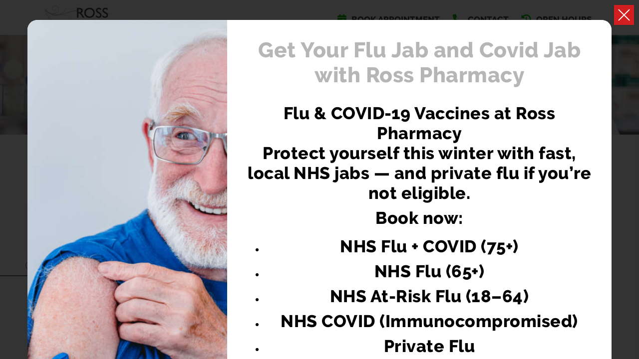

--- FILE ---
content_type: text/html; charset=UTF-8
request_url: https://rosspharmacy.com/head-office
body_size: 278387
content:
<!DOCTYPE html><head><script type="text/javascript">gUrlArgs=atob('L01lZGljaW5lQ2hlc3QvV2Vic2l0ZS9UcmFuc2xhdG9yLnBocD92ZXJzaW9uPTIzMyZsc3ZlcnNpb249MSZjc3Njb25maWc9MSZwYWdlPU1haW4uaHRtbCZzdWJwYWdlPS9QYWdlcy9CcmFuY2hlcy9IZWFkT2ZmaWNlLmh0bWwmYXBwPTM5NQ==');gShortUrlDir='';gTemplateDir='Default';</script><style id="minify" type="text/css">._gh{background-color:#fff;bottom:0;left:0;opacity:1;pointer-events:none;position:absolute;right:0;top:0;z-index:9998;transition:opacity .5s linear!important;-webkit-transition:opacity .5s linear!important}</style><!-- #translatable --><script type="text/javascript">var $Upc={};$Upc.cre={_UQb:["ACCOUNTLOCKED","Invalid Login, Locked"],_UQn:["ADDRESS","Address"],$UQa:["ADDRESSCOUNTRY","Country"],_UQa:["ADDRESSCOUNTY","County"],$UQQ:["ADDRESSPOSTCODE","Postcode"],_UQQ:["ADDRESSSTREET","Address"],$UQj:["ADDRESSTOWN","Town"],$Ujv:["BANKHOLIDAYS","Bank Holidays"],_Ujv:["BANKHOLIDAYS_ENGLANDWALES","England And Wales"],$Uj1:["BANKHOLIDAYS_NONE","None"],_Uj1:["BANKHOLIDAYS_NORTHERNIRELAND","Northern Ireland"],
$Uj4:["BANKHOLIDAYS_SCOTLAND","Scotland"],$UFP:["BILLIONSYMBOL","b"],$UFI:["BLOGBWAPPOINTMENTSBTNITEM","BeWell Appointments Button (@@TEXT@@)"],_UFI:["BLOGBWAPPOINTMENTSITEM","BeWell iFrame Appointments"],$UFz:["BLOGBWAPPOINTMENTSNEWITEM","BeWell Web Appointments"],$UFC:["BLOGDATATYPE_BWAPPOINTMENTS","BeWell iFrame Appointments"],_UFC:["BLOGDATATYPE_BWAPPOINTMENTSBTN","BeWell Appointments Button"],$UFx:["BLOGDATATYPE_BWAPPOINTMENTSNEW","BeWell Web Appointments"],
_UFx:["BLOGDATATYPE_EMAILFORM","Email Form"],$UF0:["BLOGDATATYPE_HEADER","Header Text"],_UF0:["BLOGDATATYPE_HTML","Html"],$UFD:["BLOGDATATYPE_IMAGE","Image"],_UFD:["BLOGDATATYPE_TEXT","Text"],$UFb:["BLOGDATATYPE_VIDEO","Video"],_UFM:["BLOGEMAILFORMADDRECIPIENT","Add Recipient"],_UFV:["BLOGEMAILFORMCONTENT","Form Content"],$UFZ:["BLOGEMAILFORMITEM","&#39;@@SUBJECT@@&#39; Email Form"],_UFw:["BLOGEMAILFORMRECIPIENTBCC",
"Bcc (Separate with ;)"],$UFN:["BLOGEMAILFORMRECIPIENTNAME","Name"],_UFN:["BLOGEMAILFORMRECIPIENTPLACEHOLDER","Recipient Input Tag"],$UFn:["BLOGEMAILFORMRECIPIENTS","Recipients"],_UFn:["BLOGEMAILFORMRECIPIENTSBRANCHES","Set Branches as Recipients"],$UFa:["BLOGEMAILFORMRECIPIENTSBRANCHESCONFIRM","Are you sure you wish to overwrite the current recipients with branches?"],_UFa:["BLOGEMAILFORMRECIPIENTTO","To (Separate with ;)"],_UFQ:["BLOGEMAILFORMSENTMESSAGE",
"Send Success Message"],$UFr:["BLOGVIDEOITEM","Video: @@URL@@"],$UFS:["BWAPPTTYPE","Services"],$UFi:["BWAPPTTYPE_ALL","All"],_UFi:["BWAPPTTYPE_SERVICE","Specific"],_UFm:["BWAPPTTYPE_SERVICETYPE","Type"],$UFG:["BWAPPTUUID","Uuid"],_UFG:["BWSELECTSERVICEERR","Please select at least one service"],_UF5:["CALENDAR_FRIDAY","Fri"],$UFv:["CALENDAR_MONDAY","Mon"],_UFv:["CALENDAR_SATURDAY","Sat"],
$UF1:["CALENDAR_SUNDAY","Sun"],_UF1:["CALENDAR_THURSDAY","Thu"],$UF4:["CALENDAR_TUESDAY","Tue"],_UF4:["CALENDAR_WEDNESDAY","Wed"],_UfC:["DAY","Day"],$Ufx:["DAYAGO","@@DAYS@@ Day Ago"],_Ufx:["DAYOFWEEKSHORT_FRI","Fri"],$Uf0:["DAYOFWEEKSHORT_MON","Mon"],_Uf0:["DAYOFWEEKSHORT_SAT","Sat"],$UfD:["DAYOFWEEKSHORT_SUN","Sun"],_UfD:["DAYOFWEEKSHORT_THU","Thu"],
$Ufb:["DAYOFWEEKSHORT_TUE","Tue"],_Ufb:["DAYOFWEEKSHORT_WED","Wed"],$UfM:["DAYOFWEEK_FRI","Friday"],_UfM:["DAYOFWEEK_MON","Monday"],$UfV:["DAYOFWEEK_SAT","Saturday"],_UfV:["DAYOFWEEK_SUN","Sunday"],$Uf3:["DAYOFWEEK_THU","Thursday"],_Uf3:["DAYOFWEEK_TUE","Tuesday"],$UfH:["DAYOFWEEK_WED","Wednesday"],_UfH:["DAYS","Days"],$UfO:["DAYSAGO","@@DAYS@@ Days Ago"],$UX3:["DRUGSTATUSEMAILDESC","Email Message"],
_UXN:["DRUGSTATUSNOTIFYDESC","Push Notification Message"],$UXa:["DRUGSTATUSSMSDESC","Sms Message"],$UXR:["EDITCOOKIEPOLICY","Edit Cookie Policy"],$UXs:["EDITPRIVACYPOLICY","Edit Privacy Policy"],_UXs:["EDITSHOPPINGPOLICY","Edit Local Shopping Policy"],$UX9:["EDITTERMSANDCONDITIONS","Edit Terms And Conditions"],$UXW:["EDITTRANSLATION","Edit Translation"],$UXK:["EMAIL","Email"],$UXm:["EMAILFORMSUBJECT","Email Subject"],_UXU:["ENTERAVALUE","Enter a Value"],$UrC:["EXPORT","Export"],
_UrC:["FILEUPLOADPROGRESS","Uploading @@PROGRESS@@..."],$Urx:["FILEUPLOADSAVING","Saving File..."],$UrA:["HOUR","Hour"],$UrE:["HOURAGO","@@HOURS@@ Hour Ago"],_UrE:["HOURS","Hours"],$Url:["HOURSAGO","@@HOURS@@ Hours Ago"],_Urc:["HTML","Html"],$Urs:["HTMLEDITOR","Html Editor"],_Ur9:["IMAGE","Image"],_Uro:["IMAGEUPLOADFAILED","Unable to upload image"],$Urd:["INLINESELECTTEXT","--Select--"],_Urd:["INSTANCEEXPIREDMESSAGE","The life of this webApp has come to an end! Please contact Project Peach to discuss a resurrection..."],$Ur8:["INSTANCEREBOOTINGMESSAGE",
"We are rebooting our server and will be back with you in just a moment. Just hold on in there, no need to refresh..."],_Ur8:["INSTANCESHUTDOWNMESSAGE","This webApp has been shut down!"],$Ur2:["INTERNALLINKTEXT","Click Here"],$UrL:["INVALIDAMOUNT","Invalid Amount"],$Urk:["INVALIDDATE","Invalid Date"],$Urp:["INVALIDEMAIL","Invalid Email"],_Urp:["INVALIDLATITUDE","Invalid Latitude"],$UrS:["INVALIDLONGITUDE","Invalid Longitude"],$Urm:["INVALIDSHORTCUTLINK","a-z, 0-9 and - only"],_Urq:["LESSTHANMINAGO","Less Than a Minute Ago"],_Uuu:["MILLIONSYMBOL","m"],
$Uut:["MINUTE","Minute"],_Uut:["MINUTEAGO","@@MINUTES@@ Minute Ago"],$UuA:["MINUTES","Minutes"],_UuA:["MINUTESAGO","@@MINUTES@@ Minutes Ago"],_UuY:["MONTHLONG_APR","April"],$UuB:["MONTHLONG_AUG","August"],_UuB:["MONTHLONG_DEC","December"],$UuT:["MONTHLONG_FEB","February"],_UuT:["MONTHLONG_JAN","January"],$UuE:["MONTHLONG_JUL","July"],$Uul:["MONTHLONG_JUN","June"],_Uul:["MONTHLONG_MAR","March"],$Uu7:["MONTHLONG_MAY","May"],
_Uu7:["MONTHLONG_NOV","November"],$UuJ:["MONTHLONG_OCT","October"],_UuJ:["MONTHLONG_SEP","September"],$Uuc:["MONTHSHORT_APR","Apr"],_Uuc:["MONTHSHORT_AUG","Aug"],$Uus:["MONTHSHORT_DEC","Dec"],_Uus:["MONTHSHORT_FEB","Feb"],$Uu9:["MONTHSHORT_JAN","Jan"],_Uu9:["MONTHSHORT_JUL","Jul"],$UuW:["MONTHSHORT_JUN","Jun"],_UuW:["MONTHSHORT_MAR","Mar"],$Uuo:["MONTHSHORT_MAY",
"May"],_Uuo:["MONTHSHORT_NOV","Nov"],$UuK:["MONTHSHORT_OCT","Oct"],_UuK:["MONTHSHORT_SEP","Sep"],$Uuv:["NO","No"],_Uu4:["NOMINATIONFORMTYPE_ENGLAND","England"],$Uuq:["NOMINATIONFORMTYPE_NIRELAND","Northern Ireland"],_Uuq:["NOMINATIONFORMTYPE_NONE","None"],$Uue:["NOMINATIONFORMTYPE_SCOTLAND","Scotland"],_Uue:["NOMINATIONFORMTYPE_WALES","Wales"],
$Uuh:["NONE","None"],_Uuh:["NONEFOUND","None Found"],$UAo:["NOTSET","Not Set"],_UAK:["OFF","Off"],$UAg:["OK","Ok"],_UAg:["ON","On"],_UAG:["OPENWITHHTMLEDITOR","Edit with HTML Editor"],_UYl:["ORDINAL_SUFFIX_1","st"],$UYW:["ORDINAL_SUFFIX_2","nd"],_UY8:["ORDINAL_SUFFIX_3","rd"],$UYL:["ORDINAL_SUFFIX_4","th"],_UYL:["ORDINAL_SUFFIX_5","th"],$UYk:["ORDINAL_SUFFIX_6","th"],
_UYk:["ORDINAL_SUFFIX_7","th"],$UYp:["ORDINAL_SUFFIX_8","th"],_UYp:["ORDINAL_SUFFIX_9","th"],$UY7:["ORDINAL_SUFFIX_10","th"],_UY7:["ORDINAL_SUFFIX_11","th"],$UYJ:["ORDINAL_SUFFIX_12","th"],_UYJ:["ORDINAL_SUFFIX_13","th"],$UYc:["ORDINAL_SUFFIX_14","th"],_UYc:["ORDINAL_SUFFIX_15","th"],$UYs:["ORDINAL_SUFFIX_16","th"],
_UYs:["ORDINAL_SUFFIX_17","th"],$UY9:["ORDINAL_SUFFIX_18","th"],_UY9:["ORDINAL_SUFFIX_19","th"],_UYW:["ORDINAL_SUFFIX_20","th"],$UYo:["ORDINAL_SUFFIX_21","st"],_UYo:["ORDINAL_SUFFIX_22","nd"],$UYK:["ORDINAL_SUFFIX_23","rd"],_UYK:["ORDINAL_SUFFIX_24","th"],$UYg:["ORDINAL_SUFFIX_25","th"],_UYg:["ORDINAL_SUFFIX_26","th"],
$UYd:["ORDINAL_SUFFIX_27","th"],_UYd:["ORDINAL_SUFFIX_28","th"],$UY8:["ORDINAL_SUFFIX_29","th"],$UY2:["ORDINAL_SUFFIX_30","th"],_UY2:["ORDINAL_SUFFIX_31","st"],$UYS:["PASSWORD","Password"],$UYG:["PASSWORDSTRENGTH_TOOSHORT","Min 8 Characters"],_UYG:["PASSWORDSTRENGTH_WEAK","Very Weak"],_UYi:["PASSWORDSTRENGTH_AVERAGE","Weak"],$UYm:["PASSWORDSTRENGTH_GOOD",
"Ok"],_UYm:["PASSWORDSTRENGTH_STRONG","Strong"],_UBT:["POPUPERRORHEADER","Error"],$UTm:["SAVE","Save"],_UTm:["SEARCH","Search..."],$UTh:["SECOND","Second"],_UTh:["SECONDAGO","@@SECONDS@@ Second Ago"],$UTy:["SECONDS","Seconds"],_UTy:["SECONDSAGO","@@SECONDS@@ Seconds Ago"],$UEB:["SHAREDINPUTEDITED","Edited by &#39;@@USER@@&#39;"],_UEB:["SHAREDINPUTLOCKED","Locked by &#39;@@USER@@&#39;"],_UEc:["SHORTCUTLINKEXISTS","Link Exists"],_UE5:["STATISTICSGROUP_LOCALPURCHASES",
"Purchases"],$UEv:["STATISTICSGROUP_ORDERS","Prescription Details"],_UEv:["STATISTICSGROUP_ORDERSPLACED","Prescription Orders"],_UE1:["STATISTICSGROUP_REGISTRATIONS","User Registrations"],$UE1:["STATISTICSGROUP_PURCHASES","White Label Purchases (fulfilled by Weldricks)"],$UE4:["STATISTICSGROUP_VISITS","Visits"],$UEy:["STATISTIC_PRESCRIPTIONITEMSAPPROVED","Items Approved"],_UEy:["STATISTIC_PRESCRIPTIONITEMSDISAPPROVED",
"Items Disapproved"],$UEU:["STATISTIC_PRESCRIPTIONITEMSPLACEDAPP","Items Via App"],_UEU:["STATISTIC_PRESCRIPTIONITEMSPLACEDTOTAL","Total Items"],$Ul6:["STATISTIC_PRESCRIPTIONITEMSPLACEDWEBSITE","Items Via Website"],_Ul6:["STATISTIC_PRESCRIPTIONITEMSREPEAT","Repeat Items"],$UlP:["STATISTIC_PRESCRIPTIONORDERSAPPROVED","Orders Approved"],_UlP:["STATISTIC_PRESCRIPTIONORDERSDISAPPROVED",
"Orders Disapproved"],$UlI:["STATISTIC_PRESCRIPTIONORDERSPLACEDAPP","Orders Via App"],_UlI:["STATISTIC_PRESCRIPTIONORDERSPLACEDTOTAL","Total Orders"],$Ulz:["STATISTIC_PRESCRIPTIONORDERSPLACEDWEBSITE","Orders Via Website"],_Ulz:["STATISTIC_PRESCRIPTIONORDERSREPEAT","Repeat Orders"],$UlC:["STATISTIC_PROFIT","Profit"],_UlC:["STATISTIC_TOTAL","Total"],
$Ulx:["STATISTIC_VIAAPP","Via App"],_Ulx:["STATISTIC_VIAWEB","Via Website"],$UE5:["STATISTICSDATELEGACY","Historical"],_U7D:["SURGERYADD","Add Surgery"],_U7b:["SURGERYCCG","CCG Code"],$U7M:["SURGERYEDIT","Edit Surgery"],_U7M:["SURGERYEMAIL","Email"],$U7V:["SURGERYEXISTS","Surgery Already Exists"],_U7V:["SURGERYLATITUDE","Latitude"],$U73:["SURGERYLONGITUDE","Longitude"],_U7O:["SURGERYNAME","Surgery Name"],$U7Z:["SURGERYORDERING",
"Ordering"],_U7Z:["SURGERYORDERING_ASPATIENT","As Patient Only"],$U7w:["SURGERYORDERING_NO","Not Allowed"],_U7w:["SURGERYORDERING_USECCG","Inherit from CCG"],$U7N:["SURGERYORDERING_USEPCN","Inherit from PCN"],_U7N:["SURGERYORDERING_VUNERABLE","Vunerable Only"],$U7n:["SURGERYORDERING_YES","Allowed"],_U7n:["SURGERYPCN","PCN Code"],_U7a:["SURGERYTELEPHONE","Telephone"],_U7E:["TEXT","Text"],$U7s:["TFACODE",
"Code"],_U7s:["THOUSANDSYMBOL","k"],_U79:["TODAY","Today"],$U7W:["TOMORROW","Tomorrow"],$U7o:["TRANSLATE","Translate"],$U74:["TSANDCS_COOKIEPOLICY","Cookie Policy"],_U74:["TSANDCS_PRIVACYPOLICY","Privacy Policy"],$U7q:["TSANDCS_SHOPPINGPOLICY","Local Shopping Policy"],_U7q:["TSANDCS_TERMSANDCONDITIONS","Terms And Conditions"],$U7e:["TYPE","Type"],$U7h:["UKHOUSENUMBER","House No."],$U7y:["UKPOSTCODELOOKUP","UK Postcode Lookup"],
$UJ6:["UPDATINGSERVERMESSAGE","Go and grab a cuppa... We are updating our server and will be back with you in just a moment. Just hold on in there, no need to refresh..."],_UJP:["UPLOADPNGCONVERTTEXT","You are about to upload a large image, Would you like to convert this image to a jpg to reduce its size? Any image transparency will be lost."],$UJI:["UPLOADPNGCONVERTTITLE","Convert Image"],$UQ8:["VIDEOLINK","Video Url"],_UQ2:["VIDEOUPLOADSIZEERROR","Maximum Upload Size 50MB"],$UjF:["WAITASECOND","Are You Sure?"],_Ujt:["WEAKPASSWORD","Weak Password"],_Ujl:["YEAR","Year"],$Ujs:["YEARAGO","@@YEARS@@ Year Ago"],_Ujs:["YEARS","Years"],$UjK:["YEARSAGO","@@YEARS@@ Years Ago"],_UjK:["YES","Yes"],_Ujg:["YESTERDAY",
"Yesterday"]};
$Upc.ins={$UQb:["ACCEPT","Accept"],$UQM:["ACTIONMONITORING","Action Monitoring"],_UQM:["ACTIVATEACCOUNT","Activate"],$UQV:["ACTIVATEEMAILLINK","Click Here to Activate Your Account"],_UQV:["ACTIVATEHEADER","Activate"],$UQ3:["ACTIVATIONCODE","Activation Code"],$UQH:["ADD","Add"],_UQH:["ADDANOTE","Add a Note..."],$UQO:["ADDANOTEINFO","Type your note in the input above and press &#39;Enter&#39; to save."],_UQO:["ADDBLOG","Add Blog"],$UQZ:["ADDCUSTOMPAGE","Add Custom Page"],_UQZ:["ADDLEAFLET","Add Leaflet"],$UQw:["ADDLEAFLETDOWNLOAD",
"Add Leaflet Download"],_UQw:["ADDLOCALPRODUCT","Add Product"],$UQN:["ADDLOCALPRODUCTCATEGORY","Add Category"],_UQN:["ADDPATIENT","Add Patient"],$UQn:["ADDPRESCRIPTION","Add Prescription"],_UQj:["ADDTOCART","Add to Cart"],$UQF:["ADDUSERPRESCRIPTION","Add User Prescription"],_UQF:["ADHOCADDDRUG","Add Item"],$UQR:["ADHOCORDERINFO","Select the patient you wish to create a new order for. You can click &#39;New Patient&#39; to create a new patient if they do not already exist"],_UQR:["ADMINCHATOFF","Live chat is currently disabled. Toggle the switch to make yourself available for live chat."],$UQf:["ADMINCHATON","Live chat is enabled. Toggle the switch to make yourself unavailable for live chat."],_UQf:["ADMINCHATSACTIVE",
"Active"],$UQX:["ADMINCHATSPENDING","Pending"],_UQX:["ADMINMENU_APPICONS","Icon Manager"],_UQr:["ADMINMENU_BRANCHSERVICES","Branch Services"],$UQu:["ADMINMENU_CUSTOMPAGES","Manage Custom Pages"],$UQA:["ADMINMENU_DRUGSTATUSES","Manage Order Item Statuses"],_UQY:["ADMINMENU_EMAILEXTENSIONS","Email Head/Foot Notes"],$UQB:["ADMINMENU_HELP","Help"],_UQB:["ADMINMENU_IMPORTANTINFO","Important Info Pop Up"],$UQT:["ADMINMENU_LEAFLETS",
"Edit Leaflets"],_UQT:["ADMINMENU_NOTIFICATIONS","Notification Manager"],$UQE:["ADMINMENU_PRODUCTFILTERING","Product Filtering"],_UQE:["ADMINMENU_PURCHASES","Purchases"],$UQl:["ADMINMENU_SENDEMAIL","Send Email"],_UQl:["ADMINMENU_SENDNOTIFICATION","Send Notification"],$UQ7:["ADMINMENU_SENDSMS","Send SMS"],_UQ7:["ADMINMENU_SEOMANAGER","SEO Manager"],$UQJ:["ADMINMENU_STATISTICS","Statistics"],
$UQc:["ADMINMENU_STYLE","Styling"],_UQc:["ADMINMENU_SURGERYMANAGER","Surgery Manager"],$UQs:["ADMINMENU_TERMSANDCONDITIONS","T&Cs Manager"],_UQs:["ADMINMENU_USERMANAGER","User Manager"],$UQ9:["ADMINTOOLS","Admin Tools"],_UQ9:["ADVANCEDARCHIVE","Archive"],$UQW:["ADVANCEDARCHIVEINFO","Clicking &#39;Archive&#39; will set all selected orders as archived and move them into the archive."],_UQW:["ADVANCEDBATCHPENDINGUPDATEINFO","Clicking &#39;Update&#39; will set the status of all selected order items to the state selected in the drop down list below."],$UQo:["ADVANCEDBATCHUPDATE","Batch Update"],
_UQo:["ADVANCEDEXPORTLOCALDELIVERYALL","Export local deliveries for any orders matched by your search criteria. This will only export orders which are for LOCAL delivery, it will not export any orders which are for collection or courier delivery."],$UQK:["ADVANCEDEXPORTLOCALDELIVERYSEL","Export local deliveries for any order selected in the list below. This will only export orders which are for LOCAL delivery, it will not export any orders which are for collection or courier delivery."],_UQK:["ADVANCEDEXPORTPOSTALDELIVERYALL","Export courier deliveries for any orders matched by your search criteria. This will only print export which are for COURIER delivery, it will not export any orders which are for collection or local delivery."],$UQg:["ADVANCEDEXPORTPOSTALDELIVERYSEL","Export courier deliveries for any order selected in the list below. This will only export orders which are for COURIER delivery, it will not export any orders which are for collection or local delivery."],_UQg:["ADVANCEDORDERINBATCHUPDATEINFO","Clicking &#39;Process&#39; will order/skip any orders which have been selected to be ordered or skipped in the list below."],$UQd:["ADVANCEDPATORDERSBATCHUPDATEINFO","Clicking &#39;Process&#39; will approve/disapprove any patient orders which have been selected to be approved or disapproved in the list below."],_UQd:["ADVANCEDPRINT","Print/Export"],
$UQL:["ADVANCEDPRINTLOCALDELIVERYALL","Print out local delivery slips for any orders matched by your search criteria. This will only print orders which are for LOCAL delivery, it will not print any orders which are for collection or courier delivery."],_UQL:["ADVANCEDPRINTLOCALDELIVERYSEL","Print out local delivery slips for any order selected in the list below. This will only print orders which are for LOCAL delivery, it will not print any orders which are for collection or courier delivery."],_UQ8:["ADVANCEDPRINTGENERALALL","Print out general information for any orders matched by your search criteria."],$UQ2:["ADVANCEDPRINTGENERALSEL","Print out general information for any order selected in the list below."],$UQk:["ADVANCEDPRINTPOSTALDELIVERYALL","Print out courier delivery slips for any orders matched by your search criteria. This will only print orders which are for COURIER delivery, it will not print any orders which are for collection or local delivery."],_UQk:["ADVANCEDPRINTPOSTALDELIVERYSEL","Print out courier delivery slips for any order selected in the list below. This will only print orders which are for COURIER delivery, it will not print any orders which are for collection or local delivery."],$UQp:["ADVCOLOURINFO","For consistency you can reuse these colours throughout the styling pages. To use one of theses colour specify &#39;@css-replace-COLOUR1@&#39; replacing 1 with the colour number you wish to use"],$UQi:["ADVCOLOURSECTION_PAGESECTIONS_DEFAULT",
"Default"],_UQp:["ADVCOLOURSECTION_PAGESECTIONS_1","Section Style #1"],$UQS:["ADVCOLOURSECTION_PAGESECTIONS_2","Section Style #2"],_UQS:["ADVCOLOURSECTION_PAGESECTIONS_3","Section Style #3"],_UQi:["ADVCOLOUR_CUSTOMCOLOUR1","Header Background Colour"],$UQ4:["ADVCOLOUR_CUSTOMCOLOUR2","Header Menu Text Colour"],_UQU:["ADVCOLOUR_CUSTOMCOLOUR3","Menu Button Icon Colour"],_Ujx:["ADVCOLOUR_CUSTOMCOLOUR4",
"Menu Tags Background Colour"],$UjH:["ADVCOLOUR_CUSTOMCOLOUR5","Selected Menu Tag Background Colour"],$Ujj:["ADVCOLOUR_CUSTOMCOLOUR6","Menu Tag Icon Colour"],$Ujf:["ADVCOLOUR_CUSTOMCOLOUR7","Selected Menu Tag Icon Colour"],_Ujf:["ADVCOLOUR_CUSTOMCOLOUR8","Page Header Title Colour"],$UjX:["ADVCOLOUR_CUSTOMCOLOUR9","Page Header Text Colour"],$UQm:["ADVCOLOUR_CUSTOMCOLOUR10","Footer Section #1 Background Colour"],_UQm:["ADVCOLOUR_CUSTOMCOLOUR11","Footer Section #1 Text Colour"],$UQG:["ADVCOLOUR_CUSTOMCOLOUR12",
"Footer Section #1 Header Underline Colour"],_UQG:["ADVCOLOUR_CUSTOMCOLOUR13","Footer Section #1 Icon Colour"],$UQ5:["ADVCOLOUR_CUSTOMCOLOUR14","Footer Section #2 Background Colour"],_UQ5:["ADVCOLOUR_CUSTOMCOLOUR15","Footer Section #2 Text Colour"],$UQv:["ADVCOLOUR_CUSTOMCOLOUR16","Dashboards/Product Page Header Image Colour"],_UQv:["ADVCOLOUR_CUSTOMCOLOUR17","Home Icons Colour"],$UQ1:["ADVCOLOUR_CUSTOMCOLOUR18","Menu Counter Background Colour"],_UQ1:["ADVCOLOUR_CUSTOMCOLOUR19","Menu Counter Text Colour"],_UQ4:["ADVCOLOUR_CUSTOMCOLOUR20",
"Selected Menu Counter Background Colour"],$UQq:["ADVCOLOUR_CUSTOMCOLOUR21","Selected Menu Counter Text Colour"],_UQq:["ADVCOLOUR_CUSTOMCOLOUR22","Button Background Colour"],$UQe:["ADVCOLOUR_CUSTOMCOLOUR23","Button Text Colour"],_UQe:["ADVCOLOUR_CUSTOMCOLOUR24","Highlighted Button Background Colour"],$UQh:["ADVCOLOUR_CUSTOMCOLOUR25","Highlighted Button Text Colour"],_UQh:["ADVCOLOUR_CUSTOMCOLOUR26","Notification Background Colour"],$UQy:["ADVCOLOUR_CUSTOMCOLOUR27","Notification Text Colour"],_UQy:["ADVCOLOUR_CUSTOMCOLOUR28",
"Notification Icon Colour"],$UQU:["ADVCOLOUR_CUSTOMCOLOUR29","Notification Close Btn Colour"],$Uj6:["ADVCOLOUR_CUSTOMCOLOUR30","Notification Counter Background Colour"],_Uj6:["ADVCOLOUR_CUSTOMCOLOUR31","Notification Counter Text Colour"],$UjP:["ADVCOLOUR_CUSTOMCOLOUR32","Header Area Background Colour"],_UjP:["ADVCOLOUR_CUSTOMCOLOUR33","Header Menu Text Colour"],_UjI:["ADVCOLOUR_CUSTOMCOLOUR34","Alternate Section Background Colour"],$Ujz:["ADVCOLOUR_CUSTOMCOLOUR35","End Section Items Background Colour"],_Ujz:["ADVCOLOUR_CUSTOMCOLOUR36",
"Star Colour"],$UjC:["ADVCOLOUR_CUSTOMCOLOUR37","Background Colour"],_UjC:["ADVCOLOUR_CUSTOMCOLOUR38","Title Colour"],$Ujx:["ADVCOLOUR_CUSTOMCOLOUR39","Text Colour"],$Uj0:["ADVCOLOUR_CUSTOMCOLOUR40","Underline Colour"],$UjD:["ADVCOLOUR_CUSTOMCOLOUR41","Icon Colour"],_UjD:["ADVCOLOUR_CUSTOMCOLOUR42","Background Colour"],_Ujb:["ADVCOLOUR_CUSTOMCOLOUR43","Title Colour"],$UjM:["ADVCOLOUR_CUSTOMCOLOUR44",
"Text Colour"],_UjM:["ADVCOLOUR_CUSTOMCOLOUR45","Underline Colour"],$UjV:["ADVCOLOUR_CUSTOMCOLOUR46","Icon Colour"],_UjV:["ADVCOLOUR_CUSTOMCOLOUR47","Background Colour"],$Uj3:["ADVCOLOUR_CUSTOMCOLOUR48","Title Colour"],_Uj3:["ADVCOLOUR_CUSTOMCOLOUR49","Text Colour"],_UjH:["ADVCOLOUR_CUSTOMCOLOUR50","Underline Colour"],$UjO:["ADVCOLOUR_CUSTOMCOLOUR51","Icon Colour"],$UjZ:["ADVCOLOUR_CUSTOMCOLOUR52",
"Header Menu Icon Background Colour"],_UjZ:["ADVCOLOUR_CUSTOMCOLOUR53","Floating Menu Icon Colour"],$Ujw:["ADVCOLOUR_CUSTOMCOLOUR54","Floating Menu Icon Background Colour"],_Ujn:["ADVCOLOUR_CUSTOMCOLOUR55","Header Border Colour"],$Uja:["ADVCOLOUR_CUSTOMCOLOUR56","Page Header Background/Fade Colour"],_Uja:["ADVCOLOUR_CUSTOMCOLOUR57","Header Menu Icon Colour"],$UjQ:["ADVCOLOUR_CUSTOMCOLOUR58","Dashboards/Product Header Bar Override Colour"],_UjQ:["ADVCOLOUR_CUSTOMCOLOUR59","Register Section Background Colour"],_Ujj:["ADVCOLOUR_CUSTOMCOLOUR60",
"Register Section Text Colour"],_UjF:["ADVCOLOUR_CUSTOMCOLOUR61","Login Section Background Colour"],$UjR:["ADVCOLOUR_CUSTOMCOLOUR62","Login Section Text Colour"],_UjR:["ADVCOLOUR_CUSTOMCOLOUR63","Login Section Link Colour"],_UjX:["ADVDELIVERYFILTER","Delivery Type"],$Ujr:["ADVDELIVERYFILTER_ANY","Any"],_Ujr:["ADVDELIVERYFILTER_COLLECT","Collect In Store"],$Uju:["ADVDELIVERYFILTER_COLLECTVENDING","From Collection Machine"],_Uju:["ADVDELIVERYFILTER_HOUSEBOUNDDELIVERY",
"Housebound Delivery"],$Ujt:["ADVDELIVERYFILTER_LOCALDELIVERY","Local Delivery"],$UjA:["ADVDELIVERYFILTER_POSTALDELIVERY","Courier Delivery"],_UjA:["ADVEXPORTOPTION_LOCALDELIVERY","Export Local Deliveries"],$UjY:["ADVEXPORTOPTION_POSTALDELIVERY","Export Postal Deliveries"],_UjY:["ADVHIDEPRINTEDDELIVERY","Hide Orders Which Have Already Had Delivery Slips Printed"],_UjB:["ADVPARTCOMPLETED","Show Part Completed Orders"],$UjT:["ADVPRINTOPTION","Option"],
$UjE:["ADVPRINTOPTION_LOCALDELIVERY","Print Local Delivery Slips"],_UjT:["ADVPRINTOPTION_GENERAL","Print General Info"],_UjE:["ADVPRINTOPTION_POSTALDELIVERY","Print Postal Delivery Slips"],$Ujl:["ADVPRINTTYPE","For"],$Uj7:["ADVPRINTTYPE_ALLRESULTS","All Results"],_Uj7:["ADVPRINTTYPE_SELECTED","Selected Orders"],$UjJ:["ADVSEARCHIN_ADDRESS","Patient Address"],_UjJ:["ADVSEARCHIN_ALL","All Information"],$Ujc:["ADVSEARCHIN_NAME","Patient Name"],
_Ujc:["ADVSEARCHIN_SURGERY","Surgery Name"],$Uj9:["ADVSEARCHIN_TELEPHONE","Patient Contact No"],_Uj9:["ADVSEARCHVIEWDETAILS","Detailed"],$UjW:["ADVSEARCHVIEWGRID","List"],_UjW:["ADVSEARCHVIEWGRIDPAY","Payments"],$Ujo:["ADVSUBSCRIBEDONLY","Subscribed Only"],_Ujo:["ALLDRUGSDISAPPROVED","Order Disapproved"],$Ujd:["APPICON_CHECKOUTICON","Checkout Image"],$Uj8:["APPICON_CHECKOUTICONDESC","The image that is shown for the header on the weldricks checkout page"],
_Uj8:["APPICON_EMAILHEADERICON","Email Header"],$Uj2:["APPICON_EMAILHEADERICONDESC","The image shown at the top of templated emails<br/>Recommended Size (WxH): Less than 300px x Less than 150px"],_Uj2:["APPICON_FAVICON","Fav Icon"],$UjL:["APPICON_FAVICONDESC","The icon that is shown in the browser tabs for the website<br/>Recommended Size (WxH): 32px x 32px"],_UjL:["APPICON_HOMEICON","Home Screen Icon"],$Ujk:["APPICON_HOMEICONDESC","The icon that is shown when users add the website as a shortcut to their device<br/>Recommended Size (WxH): 192px x 192px"],_Ujk:["APPICON_PRINTICON","Print Header Image"],$Ujp:["APPICON_PRINTICONDESC","The image that is shown on print outs at the top of the page<br/>Recommended Size (WxH): 100px x 100px"],$Ujg:["APPICONS","Website Icons"],_Ujp:["APPLYUSERPRESCRIPTIONUPDATE",
"Apply changes to the users saved prescription"],$UjS:["APPROVEPATIENTORDER","Approve Order"],_UjS:["ARCHIVE","Archive"],$Uji:["ARCHIVEIGNORE","Archive"],_Uji:["ARCHIVEIGNOREORDERCONFIRM","Are you sure you want to ignore this order and move it straight to the archive? No changes will be made, no updates will be sent and this cannot be undone."],$Ujm:["ARCHIVETHISORDER","Archive This Order"],_Ujm:["AUTOLOGOUTIDLE","You have been logged out due to inactivity, please login again to continue"],$UjG:["AUTOLOGOUTSESSION","Your session has expired, please login again to continue"],_UjG:["AUTOLOGOUTTITLE","Logged Out"],$Uj5:["AUTOSLIDE","Auto Slide"],_Uj5:["BACK","Back"],_Uj4:["BATCHARCHIVEORDERSCONFIRM",
"Are you sure you wish to archive @@COUNT@@ order(s)?"],$Ujq:["BATCHPENDINGORDERSUPDATECONFIRM","Are you sure you wish to update the status of @@COUNT@@ order item(s)?"],_Ujq:["BEWELLAPPCLICKHERE","or Click Here"],$Uje:["BEWELLAPPTEXT","Scan the QR code using your smartphone to go to your app store and download the app"],_Uje:["BEWELLAPP_CHAT","Secure In-App chat with our pharmacist"],$Ujh:["BEWELLAPP_KEEPUPDATED","Keeps you updated"],_Ujh:["BEWELLAPP_MANAGE","Manage medicines for your family in one place"],$Ujy:["BEWELLAPP_ORDER247","Order 24/7"],_Ujy:["BEWELLAPP_REMINDS","Reminds you to re-order"],$UjU:["BEWELLAPP_SCAN","Scan the QR code to get started"],
_UjU:["BEWELLAPP_STOREITEMS","Store your items securely"],$UF6:["BEWELLAPP_SYNC","Syncs with our website"],_UF6:["BEWELLAPP_TITLE","Got a smartphone or tablet? Get our App"],_UFP:["BLOG","Blog"],_UFz:["BLOGDATADEFAULTTEXT","Right click to edit the content..."],_UFb:["BLOGDATE","Publish Date"],$UFM:["BLOGDESCRIPTION","Description"],$UFV:["BLOGEMAILFORMALLOWNEWLINES","Allow New Lines"],$UF3:["BLOGEMAILFORMDATA","Email Form Data"],_UF3:["BLOGEMAILFORMDATATYPE_CHECKINPUT","Check Input"],
$UFH:["BLOGEMAILFORMDATATYPE_COMBOINPUT","Drop Down Input"],_UFH:["BLOGEMAILFORMDATATYPE_HEADER","Header"],$UFO:["BLOGEMAILFORMDATATYPE_TEXT","Text"],_UFO:["BLOGEMAILFORMDATATYPE_TEXTINPUT","Text Input"],_UFZ:["BLOGEMAILFORMNODATA","You cannot create an empty email form. Please add some elements by clicking the &#39;Edit&#39; button before saving."],$UFw:["BLOGEMAILFORMNORECIPIENTS","You cannot create an email form with no recipients. Please add some recipients by clicking the &#39;Add Recipient&#39; button before saving."],$UFQ:["BLOGEMAILFORMREQUIRED","Required"],$UFj:["BLOGEMAILFORMSENTTEXT",
"Thank you for your message"],_UFj:["BLOGEMAILFORMSENTTITLE","Message Sent"],$UFF:["BLOGEMAILFORMTAG","Input Tag"],_UFF:["BLOGEMAILFORMTEXT","Text"],$UFR:["BLOGEMAILFORMVALUES","Values (Separate with semi colons)"],_UFR:["BLOGLINK","Shortcut Link"],$UFf:["BLOGSEARCHWORDS","Search Words (Space Separated)"],_UFf:["BLOGSELECT","Select Blog"],$UFX:["BLOGSHOW","Show"],_UFX:["BLOGTITLE","Title"],_UFr:["BRANCH","Branch"],$UFu:["BRANCHAPP","Our App"],_UFu:["BRANCHBACKTOTOP",
"Back Up"],$UFt:["BRANCHCONTACT","Contact Us"],_UFt:["BRANCHCONTACTEMAIL","Enter Your Email"],$UFA:["BRANCHCONTACTFORMSENTTEXT","Thank you for your message"],_UFA:["BRANCHCONTACTFORMSENTTITLE","Message Sent"],$UFY:["BRANCHCONTACTMESSAGE","Enter Your Message"],_UFY:["BRANCHCONTACTNAME","Enter Your Name"],$UFB:["BRANCHCONTACTSEND","Send"],_UFB:["BRANCHCONTACTTEL","Enter Your Telephone Number"],$UFT:["BRANCHDIRECTIONS","Directions"],
_UFT:["BRANCHDIRECTIONSHIDE","Hide Directions"],$UFE:["BRANCHES","Branches"],_UFE:["BRANCHESGETDIRECTIONS","Directions"],$UFl:["BRANCHESSELECTBRANCH","Info"],_UFl:["BRANCHOPENHOURS","Open Hours"],$UF7:["BRANCHOPENHOURSEXCEPTIONS1","Holiday"],_UF7:["BRANCHOPENHOURSEXCEPTIONS2","Opening Hours"],$UFJ:["BRANCHOPENHOURSNORMAL1","Usual"],_UFJ:["BRANCHOPENHOURSNORMAL2","Opening Hours"],
$UFc:["BRANCHPOSTCODESEARCH","Enter your postcode..."],$UFs:["BRANCHSELECT","Select a Branch"],_UFs:["BRANCHSERVICEDESCRIPTION","Description"],$UF9:["BRANCHSERVICEINFOHELP","##BRANCHSERVICEINFOHELP##"],_UF9:["BRANCHSERVICEINFO_FOR","Edit"],$UFW:["BRANCHSERVICEINFO_FORBRANCH","Branch Service Info"],$UFo:["BRANCHSERVICEINFO_FORINSTANCE","Default Service Info"],_UFo:["BRANCHSERVICELEGACYASSOC","Associated Service"],$UFK:["BRANCHSERVICELEGACYNOASSOC",
"You must create an association with an existing branch service"],_UFK:["BRANCHSERVICELEGACYOVERRIDE_BRANCH","For This Branch"],$UFg:["BRANCHSERVICELEGACYOVERRIDE_INSTANCE","For All Branches"],_UFg:["BRANCHSERVICELEGACYOVERRIDE_NONE","None"],$UFd:["BRANCHSERVICEMOREINFOPAGE","Link to Custom Page"],_UFd:["BRANCHSERVICENAME","Name"],$UF8:["BRANCHSERVICEOVERRIDE","Override Info"],_UF8:["BRANCHSERVICEOVERRIDEINPUT",
"Override"],$UF2:["BRANCHSERVICEREADMORE","Read More"],_UF2:["BRANCHSERVICES","Services"],_UFL:["BRANCHSERVICES_BRANCHSELECT","Select a Branch"],$UFk:["BRANCHSERVICES_FOR","Edit"],_UFk:["BRANCHSERVICES_FORBRANCH","Branch"],$UFp:["BRANCHSERVICES_FORINSTANCE","All Branches"],$UFL:["BRANCHSERVICESBTN","Branch Services..."],_UFp:["BUTTONTEXT","Button Text"],$UFq:["CANCEL","Cancel"],
_UFq:["CARDCVC","Card CVC"],$UFe:["CARDEXPIRY","Card Expiry"],_UFe:["CARDNUMBER","Card Number"],$UFh:["CARTITEMSUBTOTAL","Sub Total: @@PRICE@@"],_UFh:["CHATADMINJOIN","@@NAME@@ has joined the conversation"],$UFy:["CHATCANCELLED","Sorry, nobody is available to talk to you at the moment. Please try again later"],_UFy:["CHATEND","ended the conversation"],_UFU:["CHATME","You"],$UFU:["CHATENDME","You ended the conversation"],$UR6:["CHATMENUBACK","Back to Chats"],_UR6:["CHATMENUEND","End Conversation"],$URP:["CHATMENUSEND","Send"],_URP:["CHATMESSAGE","Chat..."],$URI:["CHATNEWCONVERSATION",
"Start a New Conversation"],_URI:["CHATSTARTINFO","Type your message and press enter to send, An administrator will reply to you shortly"],$URz:["CHECKOUTADDRESS","##CHECKOUTADDRESS##"],_URz:["CHECKOUTADDRESSDELIVERY","Delivery Address"],$URC:["CHECKOUTAGREESHOPPINGPOLICY","I agree to the shopping policy"],_URC:["CHECKOUTCOMPLETEMYORDERS","MY ORDERS"],$URx:["CHECKOUTCOMPLETESHOP","CONTINUE SHOPPING"],_URx:["CHECKOUTCOMPLETETXINFO","If you have any queries about your order please quote the following order reference for assistance"],$UR0:["CHECKOUTCOMPLETETXINFO2","The shopping customer services no. is 0300 303 3380"],_UR0:["CHECKOUTCONFIRM",
"Confirm"],$URD:["CHECKOUTDELIVERYCHARGESLINK","Read more about our delivery conditions and charges"],_URD:["CHECKOUTDELIVERYCHARGESTEXT","UK Delivery first class delivery is free on orders over &pound;35 under 4kg in weight so it is worth buying in bulk if you are purchasing a low price item."],$URb:["CHECKOUTDELIVERYCHARGESTITLE","Free Delivery"],_URb:["CHECKOUTDELIVERYINFO","..."],$URM:["CHECKOUTHEADERADDRESS","Address"],_URM:["CHECKOUTHEADERBRANCH","Branch"],$URV:["CHECKOUTHEADERBTN_LOGIN","Login"],_URV:["CHECKOUTHEADERDELIVERY",
"Delivery"],$UR3:["CHECKOUTHEADERDETAILS","Details"],_UR3:["CHECKOUTHEADERORDER","Order"],$URH:["CHECKOUTHEADERPAY","Pay"],_URH:["CHECKOUTPAY","Pay @@AMOUNT@@"],$URO:["CHECKOUTSHOPPINGPOLICY","Read shopping policy"],_URO:["CLICKSOUND","Click Sound"],$URZ:["CLIPBOARDCOPIED","Copied to Clipboard"],_URZ:["CLOSED","Closed"],$URw:["CLOSEDFORLUNCH","Closed For Lunch"],_URw:["CLOSETIME","Close Time"],$URN:["COLLECTIONDATE",
"Customer Collection/Delivery Date"],_URN:["COLLECTIONORDELIVERY","How do you want to receive your prescription?"],$URn:["COLOUR","Colour"],_URn:["COLOURSCHEMEADD","Create"],$URa:["COLOURSCHEMECREATE","Create Colour Scheme"],_URa:["COLOURSCHEMECREATEINFO","Creating a colour scheme will create a scheme based on your active colour scheme. Any unsaved colours will not be applied to this scheme."],$URQ:["COLOURSCHEMEDELETECONFIRM","Are you sure you want to delete this colour scheme?"],_URQ:["COLOURSCHEMENAMEEXISTS","Colour Scheme Exists"],$URj:["COLOURSCHEMES","Colour Schemes"],_URj:["COLOURSCHEMESAVE","Overwrite"],$URF:["COLOURSCHEMESAVECONFIRM",
"Are you sure you want to overwrite the selected colour scheme with your active colour scheme? Any unsaved colours will not be applied to this scheme."],_URF:["COLOURSCHEMESELECTCONFIRM","Are you sure you want to use the selected colour scheme?"],$URR:["COLOURSCHEMEUSE","Use Colours"],_URR:["COMPLETEORDERCOUNT","@@COUNT@@ Complete Order"],$URf:["COMPLETEORDERSCOUNT","@@COUNT@@ Complete Orders"],$URX:["CONFIGURATION","Configuration"],_URX:["CONFIRM","Confirm"],$URr:["CONTACTUS","Contact Us"],_URr:["COOKIESHEADER","We use Cookies"],$URu:["COOKIESTEXT","Click here to read our policy"],_URu:["COPYTEXT","Copy Text"],$URt:["CREATE","Create"],
_URt:["CREATEACCOUNT","Create Account"],$URA:["CREATEACCOUNTINFO","Creating an account will allow this person to login and independently order their prescriptions"],_URA:["CREATEADHOCORDER","Create &#39;One Off&#39; Order"],$URY:["CREATEBLOG","Create Blog"],_URY:["CREATELOCALPRODUCT","Create Product"],$URB:["CREATELOCALPRODUCTCATEGORY","Create Category"],_URB:["CREATETESTIMONIAL","Create Review"],$URT:["CTRLSELECTBRANCH","Select Branch"],_URT:["CUSTOMCONTENTACTION_APPOINTMENTS","Appointments"],$URE:["CUSTOMCONTENTACTION_BEWELLAPP",
"BeWell App"],_URE:["CUSTOMCONTENTACTION_BLOG","Blog"],$URl:["CUSTOMCONTENTACTION_BLOGS","Blogs"],_URl:["CUSTOMCONTENTACTION_BRANCH","Branch"],$UR7:["CUSTOMCONTENTACTION_BRANCHES","Branches"],_UR7:["CUSTOMCONTENTACTION_BRANCHSCROLLABOUT","Scroll to About Section"],$URJ:["CUSTOMCONTENTACTION_BRANCHSCROLLAPP","Scroll to App Section"],_URJ:["CUSTOMCONTENTACTION_BRANCHSCROLLCONTACT",
"Scroll to Contact Section"],$URc:["CUSTOMCONTENTACTION_BRANCHSCROLLDIRECTIONS","Scroll to Directions Section"],_URc:["CUSTOMCONTENTACTION_BRANCHSCROLLOPENHOURS","Scroll to Open Hours Section"],$URs:["CUSTOMCONTENTACTION_BRANCHSCROLLSERVICES","Scroll to Services Section"],_URs:["CUSTOMCONTENTACTION_CLIPBOARDCOPY","Copy To Clipboard"],$UR9:["CUSTOMCONTENTACTION_CONTACTFORM","Contact Form"],
_UR9:["CUSTOMCONTENTACTION_COVIDTEST","Lateral Flow and PCR Tests"],$URW:["CUSTOMCONTENTACTION_CUSTOMPAGE","Custom Page"],$URo:["CUSTOMCONTENTACTION_DELIVERY","Delivery"],_URo:["CUSTOMCONTENTACTION_EMAIL","Email"],$URK:["CUSTOMCONTENTACTION_EXTERNALURL","External Url"],_URK:["CUSTOMCONTENTACTION_EXTERNALURLPOPUP","External Url In Pop Up"],$URg:["CUSTOMCONTENTACTION_HEADERCONTACTMENU",
"Open/Close Header Contact Menu"],_URg:["CUSTOMCONTENTACTION_HEADEROPENHOURSMENU","Open/Close Header Open Hours Menu"],$URd:["CUSTOMCONTENTACTION_HEADERTRAVELLOCATIONSMENU","Open/Close Header Travel Destinations Menu"],_URd:["CUSTOMCONTENTACTION_HEADERTRAVELVACCINESMENU","Open/Close Header Travel Vaccines Menu"],$UR8:["CUSTOMCONTENTACTION_HEADOFFICE","Head Office"],_UR8:["CUSTOMCONTENTACTION_HEALTH","Health A-Z"],$UR2:["CUSTOMCONTENTACTION_HEALTHNEWS",
"Health News"],_UR2:["CUSTOMCONTENTACTION_HOME","Home"],$URL:["CUSTOMCONTENTACTION_LEAFLETS","Leaflets"],_URL:["CUSTOMCONTENTACTION_LOCALPRODUCTCATEGORIES","Product Categories (In Store)"],$URk:["CUSTOMCONTENTACTION_LOCALPRODUCTCATEGORY","Product Category (In Store)"],_URk:["CUSTOMCONTENTACTION_LOCALPRODUCTS","Products (In Store)"],$URp:["CUSTOMCONTENTACTION_LOGIN","Login"],
_URp:["CUSTOMCONTENTACTION_MEDICINE","Medicine A-Z"],$URS:["CUSTOMCONTENTACTION_MHRA","MHRA Shopping Info"],_URS:["CUSTOMCONTENTACTION_NOACTION","No Action"],$URi:["CUSTOMCONTENTACTION_ONLINEDOCTOR","Online Doctor"],_URi:["CUSTOMCONTENTACTION_PHARMACYSEARCH","Online Services Pharmacy Search"],$URm:["CUSTOMCONTENTACTION_PRESCRIPTIONS","Prescriptions"],_URm:["CUSTOMCONTENTACTION_PRIVACYPOLICY",
"Privacy Policy"],$URG:["CUSTOMCONTENTACTION_PRODUCTS","Products (Online)"],_URG:["CUSTOMCONTENTACTION_REGISTER","Register"],$UR5:["CUSTOMCONTENTACTION_SEARCH","Search"],_UR5:["CUSTOMCONTENTACTION_SERVICES","Services"],$URv:["CUSTOMCONTENTACTION_SETTINGS","Settings"],_URv:["CUSTOMCONTENTACTION_SHOPPINGCONTACTFORM","Shopping Contact Form"],$UR1:["CUSTOMCONTENTACTION_TELEPHONE",
"Telephone"],_UR1:["CUSTOMCONTENTACTION_TESTIMONIALS","Reviews"],$UR4:["CUSTOMCONTENTACTION_TRAVELCLINIC","Travel Clinic"],_UR4:["CUSTOMCONTENTACTION_TRAVELCLINICPRICES","Travel Clinic Prices"],$URq:["CUSTOMCONTENTACTION_USERDASHBOARD","User Dashboard"],_URq:["CUSTOMCONTENTMENUSUBACTION","Sub Menu"],$URe:["CUSTOMCONTENTMENUSUBMENU","Sub Menu"],
_URe:["CUSTOMCONTENTMUSTSHOWSECTION","You must have at least one section set to show"],$URh:["CUSTOMPAGE","Custom Page"],$URy:["CUSTOMPAGEDESC","Seo Description"],_URy:["CUSTOMPAGEEDITSEO","Edit Seo"],$URU:["CUSTOMPAGELINK","Shortcut Link"],_URU:["CUSTOMPAGENAME","Name"],$Uf6:["CUSTOMPAGES","Custom Pages"],_Uf6:["CUSTOMPAGESELECT","Select Custom Page"],$UfP:["CUSTOMPAGETEMPLATE","Template"],_UfP:["CUSTOMPAGETEMPLATEBLANK","Blank"],$UfI:["CUSTOMPAGETITLE",
"Seo Title"],_UfI:["CUSTOMPAGETYPE","Type"],$Ufz:["CUSTOMPAGETYPEBUILDYOUROWN","Build Your Own"],_Ufz:["CUSTOMPAGEVIEW","View Page"],$UfC:["DATE","Date"],_UfO:["DEFAULTOPENINGHOURS","Default Opening Hours"],$UfZ:["DEFWEBINDEXPAGE_ACTIVATE_DESC",""],_UfZ:["DEFWEBINDEXPAGE_ACTIVATE_TITLE","Activate Account"],$Ufw:["DEFWEBINDEXPAGE_APPOINTMENTS_DESC",""],_Ufw:["DEFWEBINDEXPAGE_APPOINTMENTS_TITLE",
"Book an Appointment"],$UfN:["DEFWEBINDEXPAGE_BEWELLAPP_DESC","Get Re-Order Reminders, Order Prescriptions, Book Appointments"],_UfN:["DEFWEBINDEXPAGE_BEWELLAPP_TITLE","Download our App"],$Ufn:["DEFWEBINDEXPAGE_BLOGS_DESC",""],_Ufn:["DEFWEBINDEXPAGE_BLOGS_TITLE","Blogs"],$Ufa:["DEFWEBINDEXPAGE_BRANCHES_DESC",""],_Ufa:["DEFWEBINDEXPAGE_BRANCHES_TITLE","Branches"],$UfQ:["DEFWEBINDEXPAGE_CHECKOUT_DESC",
""],$Ufj:["DEFWEBINDEXPAGE_CHECKOUT_TITLE","Checkout"],_Ufj:["DEFWEBINDEXPAGE_COVIDTEST_DESC","Buy Covid Tests for Travel. Order online today for Free Express home delivery. Results in 20 minutes."],$UfF:["DEFWEBINDEXPAGE_COVIDTEST_TITLE","Covid Test for Travel"],_UfF:["DEFWEBINDEXPAGE_DELIVERY_DESC",""],$UfR:["DEFWEBINDEXPAGE_DELIVERY_TITLE","Delivery"],_UfR:["DEFWEBINDEXPAGE_HEADOFFICE_DESC",""],
$Uff:["DEFWEBINDEXPAGE_HEADOFFICE_TITLE","Head Office"],_Uff:["DEFWEBINDEXPAGE_HEALTHAZ_DESC",""],$UfX:["DEFWEBINDEXPAGE_HEALTHAZ_TITLE","Health A-Z"],_UfX:["DEFWEBINDEXPAGE_HEALTHNEWS_DESC",""],$Ufr:["DEFWEBINDEXPAGE_HEALTHNEWS_TITLE","Health News"],_Ufr:["DEFWEBINDEXPAGE_HELP_DESC",""],$Ufu:["DEFWEBINDEXPAGE_HELP_TITLE","Help"],
_Ufu:["DEFWEBINDEXPAGE_INDEX_DESC",""],$Uft:["DEFWEBINDEXPAGE_INDEX_TITLE","Home"],_Uft:["DEFWEBINDEXPAGE_LEAFLETS_DESC",""],$UfA:["DEFWEBINDEXPAGE_LEAFLETS_TITLE","Leaflets"],_UfA:["DEFWEBINDEXPAGE_LOCALCHECKOUT_DESC",""],$UfY:["DEFWEBINDEXPAGE_LOCALCHECKOUT_TITLE","Checkout"],_UfB:["DEFWEBINDEXPAGE_LOCALSHOP_DESC",
""],$UfT:["DEFWEBINDEXPAGE_LOCALSHOP_TITLE","Shop"],_UfY:["DEFWEBINDEXPAGE_LOCALSHOPCATEGORIES_DESC",""],$UfB:["DEFWEBINDEXPAGE_LOCALSHOPCATEGORIES_TITLE","Shop"],_UfT:["DEFWEBINDEXPAGE_MEDICINEAZ_DESC",""],$UfE:["DEFWEBINDEXPAGE_MEDICINEAZ_TITLE","Medicine A-Z"],_UfE:["DEFWEBINDEXPAGE_MHRA_DESC",
""],$Ufl:["DEFWEBINDEXPAGE_MHRA_TITLE","What is MHRA Shopping"],_Ufl:["DEFWEBINDEXPAGE_ONLINEDOCTOR_DESC",""],$Uf7:["DEFWEBINDEXPAGE_ONLINEDOCTOR_TITLE","Online Doctor"],_Uf7:["DEFWEBINDEXPAGE_PHARMACYSEARCH_DESC",""],$UfJ:["DEFWEBINDEXPAGE_PHARMACYSEARCH_TITLE","Pharmacy Search"],_UfJ:["DEFWEBINDEXPAGE_PRESCRIPTIONS_DESC",""],
$Ufc:["DEFWEBINDEXPAGE_PRESCRIPTIONS_TITLE","Prescriptions"],_Ufc:["DEFWEBINDEXPAGE_PRIVACYPOLICY_DESC",""],$Ufs:["DEFWEBINDEXPAGE_PRIVACYPOLICY_TITLE","Privacy Policy"],_Ufs:["DEFWEBINDEXPAGE_PRODUCTS_DESC",""],$Uf9:["DEFWEBINDEXPAGE_PRODUCTS_TITLE","Products"],_Uf9:["DEFWEBINDEXPAGE_REGISTER_DESC",""],$UfW:["DEFWEBINDEXPAGE_REGISTER_TITLE",
"Register"],_UfW:["DEFWEBINDEXPAGE_SERVICES_DESC",""],$Ufo:["DEFWEBINDEXPAGE_SERVICES_TITLE","Services"],_Ufo:["DEFWEBINDEXPAGE_TESTIMONIALS_DESC",""],$UfK:["DEFWEBINDEXPAGE_TESTIMONIALS_TITLE","Reviews"],_Ufg:["DEFWEBINDEXPAGE_TRAVELCLINIC_DESC",""],$Ufd:["DEFWEBINDEXPAGE_TRAVELCLINIC_TITLE","Travel Clinic"],
_UfK:["DEFWEBINDEXPAGE_TRAVELCLINICPRICES_DESC",""],$Ufg:["DEFWEBINDEXPAGE_TRAVELCLINICPRICES_TITLE","Travel Clinic Price List"],_Ufd:["DELETE","Delete"],$Uf8:["DELETEBLOG","Delete Blog"],_Uf8:["DELETEBLOGCONFIRM","Are you sure you wish to delete this blog?"],$Uf2:["DELETEBRANCHSERVICELEGACYCONFIRM","Are you sure you wish to delete this branch service?"],_Uf2:["DELETECUSTOMPAGECONFIRM","Are you sure you wish to delete this custom page?"],$UfL:["DELETELEAFLETCONFIRM","Are you sure you wish to delete this leaflet and all of it&#39;s downloads?"],
_UfL:["DELETELOCALPRODUCT","Delete Product"],$Ufk:["DELETELOCALPRODUCTCATEGORY","Delete Category"],_Ufk:["DELETELOCALPRODUCTCATEGORYCONFIRM","Are you sure you wish to delete this category?"],$Ufp:["DELETELOCALPRODUCTCONFIRM","Are you sure you wish to delete this product?"],_Ufp:["DELETEOPENHOURSEXCEPTIONCONFIRM","Are you sure you wish to delete this opening hours exception?"],$UfS:["DELETEPATIENT","Delete Patient"],_UfS:["DELETEPATIENTCONFIRM","Are you sure you wish to delete this patient?"],$Ufi:["DELETEPREDEFINEDEMAILCONFIRM","Are you sure you wish to delete this predefined email?"],
_Ufi:["DELETEPREDEFINEDNOTIFICATIONCONFIRM","Are you sure you wish to delete this predefined notification?"],$Ufm:["DELETEPRESCRIPTIONCONFIRM","Are you sure you wish to delete this prescription?"],_Ufm:["DELETEREGISTERUSERCONFIRM","Are you sure you wish to delete this user?"],$UfG:["DELETESURGERYCONFIRM","Are you sure you wish to delete this surgery?"],_UfG:["DELETETESTIMONIAL","Delete Review"],$Uf5:["DELETETESTIMONIALCONFIRM","Are you sure you wish to delete this review?"],_Uf5:["DELETETEXTMESSAGECONFIRM","Are you sure you wish to delete this text message?"],$Ufv:["DELETEUSERCONFIRM","Are you sure you wish to delete this user?"],
_Ufv:["DELETEUSERPRESCRIPTIONCONFIRM","Are you sure you wish to delete this user prescription?"],$Uf1:["DELIVERYFEES","Local Delivery Fees"],$Ufq:["DELIVERYNOTE","Delivery Note"],_Ufq:["DELIVERYOPTION_COLLECT","Collect in Store"],$Ufe:["DELIVERYOPTION_COLLECTOTHER","Somebody Else Will Collect"],_Ufe:["DELIVERYOPTION_COLLECTVENDING","From Collection Machine"],$Ufh:["DELIVERYOPTION_HOUSEBOUNDDELIVERY","Housebound Delivery"],$Ufy:["DELIVERYOPTION_LOCALDELIVERY","Local Delivery"],
$UfU:["DELIVERYOPTION_POSTALDELIVERY","Courier Delivery"],_UfU:["DESCRIPTION","Description"],$UX6:["DESIREDIMAGEDIMENSIONS","Any image being uploaded should have a minimum height of @@HEIGHT@@px and a minimum width of @@WIDTH@@px. There is no need to shrink your image, this will be done automatically."],_UX6:["DESIREDIMAGEDIMENSIONSWARN","For best results your image should have a minimum height of @@HEIGHT@@px and a minimum width of @@WIDTH@@px. Using smaller images may give poor results. Do you wish to continue?"],$UXP:["DEVICE","Device"],_UXP:["DIRECTIONSFROM","Directions From"],_UXI:["DIRECTIONSGO","Go"],$UXz:["DIRECTIONSPRINT","Print These Directions"],$UXC:["DIRECTIONSTO","Directions To"],_UXC:["DIRECTIONSTYPE","Travelling Via"],$UXx:["DIRECTIONSTYPE_BICYCLING",
"Bicycle"],_UXx:["DIRECTIONSTYPE_DRIVING","Car"],$UX0:["DIRECTIONSTYPE_TRANSIT","Public Transport"],_UX0:["DIRECTIONSTYPE_WALKING","Foot"],$UXD:["DISAPPROVEPATIENTORDER","Disapprove Order"],_UXD:["DISTANCETOBRANCHKM","@@DISTANCE@@km away"],$UXb:["DISTANCETOBRANCHMILES","@@DISTANCE@@ miles away"],_UXb:["DOB","Date of Birth"],$UXM:["DRUG","Order Item"],_UXM:["DRUGS","Order Items"],$UXV:["DRUGSELECT","Select an Item"],_UXV:["DRUGSTATUSANY",
"Any Status"],_UX3:["DRUGSTATUSES","Item Statuses"],$UXH:["DRUGSTATUSES_BRANCHSELECT","Select a Branch"],_UXH:["DRUGSTATUSES_FOR","Edit"],$UXO:["DRUGSTATUSES_FORBRANCH","Branch"],_UXO:["DRUGSTATUSES_FORINSTANCE","All Branches"],$UXZ:["DRUGSTATUSFILTER","Status Filter"],_UXZ:["DRUGSTATUSINFO_FOR","Edit"],$UXw:["DRUGSTATUSINFO_FORBRANCH","Branch Item Status Info"],_UXw:["DRUGSTATUSINFO_FORINSTANCE",
"Default Item Status Info"],$UXN:["DRUGSTATUSNONE","No Status"],$UXn:["DRUGSTATUSOVERRIDE","Override Info"],_UXn:["DRUGSTATUSSELECT","Select Status"],_UXa:["DRUGSTATUSTEXT","Text"],$UXQ:["EDIT","Edit"],_UXQ:["EDITBLOG","Edit Blog"],$UXj:["EDITBLOGDATA","Edit Page Content"],_UXj:["EDITBRANCHSERVICEINFO","Edit Service Info"],$UXF:["EDITBRANCHSERVICELEGACY","Edit Legacy Service"],_UXF:["EDITBRANCHSERVICES","Edit Branch Services"],_UXR:["EDITCUSTOMCONTENTBKGIMAGE",
"Edit Image..."],$UXf:["EDITCUSTOMCONTENTBUTTON","Edit Button..."],_UXf:["EDITCUSTOMCONTENTBUTTONS","Edit Content..."],$UXX:["EDITCUSTOMCONTENTIMAGE","Edit Image..."],_UXX:["EDITCUSTOMCONTENTIMAGES","Edit Images..."],$UXr:["EDITCUSTOMCONTENTIMAGESLIDER","Edit Slides..."],_UXr:["EDITCUSTOMCONTENTINLINEVIDEO","Edit Video..."],$UXu:["EDITCUSTOMCONTENTLOCALPRODUCTS","Select Products..."],
_UXu:["EDITCUSTOMCONTENTMAP","Edit Location..."],$UXt:["EDITCUSTOMCONTENTMENU","Edit Menu..."],_UXt:["EDITCUSTOMCONTENTPRODUCTS","Select Products Category..."],$UXA:["EDITCUSTOMCONTENTSECTIONS","Edit Sections..."],_UXA:["EDITCUSTOMCONTENTTEXT","Edit &#39;@@TEXT@@&#39;..."],$UXY:["EDITCUSTOMCONTENTTITLE","Edit Content"],_UXY:["EDITCUSTOMPAGE","Edit Custom Page"],$UXB:["EDITCUSTOMPAGEDATA","Edit Page Content"],_UXB:["EDITDRUGSTATUSES","Edit Order Item Statuses"],
$UXT:["EDITDRUGSTATUSINFO","Edit Status"],_UXT:["EDITHTML","Edit Html..."],$UXE:["EDITLEAFLET","Edit Leaflet"],_UXE:["EDITLEAFLETDOWNLOAD","Edit Leaflet Download"],$UXl:["EDITLOCALPRODUCT","Edit Product"],_UXl:["EDITLOCALPRODUCTCATEGORY","Edit Category"],$UX7:["EDITNOTIFICATION","Edit Notification"],_UX7:["EDITOPENINGHOURS","Edit Opening Hours"],$UXJ:["EDITPAGESECTIONS","Edit Page Sections"],_UXJ:["EDITPATIENT","Edit Patient"],$UXc:["EDITPATIENTINFO",
"Edit Info"],_UXc:["EDITPRESCRIPTION","Edit Prescription"],_UX9:["EDITTESTIMONIAL","Edit Review"],_UXW:["EDITTRAVELCLINICCONFIG","Configure Travel Clinic..."],$UXo:["EDITTRAVELCLINICPRICES","Set Vaccine Prices..."],_UXo:["EDITUSERPRESCRIPTION","Edit User Prescription"],_UXK:["EMAILCLICKHERE","Click Here"],$UXg:["EMAILCONFIRM","Confirm Email"],_UXg:["EMAILCONTACTFORMSUBJECT","Contact Form Received"],$UXd:["EMAILCREATEACCOUNTSEND","Email an account activation code to the patient"],
_UXd:["EMAILEXTENSIONAPPLYFOOTNOTE","Add Post Email Message to Emails"],$UX8:["EMAILEXTENSIONAPPLYHEADNOTE","Add Pre Email Message to Emails"],_UX8:["EMAILEXTENSIONFOOTNOTE","Post Email Message"],$UX2:["EMAILEXTENSIONGROUP","Add Notes to"],_UX2:["EMAILEXTENSIONGROUP_ALL","All Emails"],$UXL:["EMAILEXTENSIONGROUP_PRESCRIPTIONACK","Prescription Order Acknowledgement Emails"],_UXL:["EMAILEXTENSIONGROUP_PRESCRIPTIONREMIND","Prescription Order Reminder Emails"],
$UXk:["EMAILEXTENSIONGROUP_PRESCRIPTIONUPDATE","Prescription Order Update Emails"],_UXk:["EMAILEXTENSIONGROUP_SHOPPING","Shopping Emails"],$UXp:["EMAILEXTENSIONHEADNOTE","Pre Email Message"],_UXp:["EMAILEXTENSIONS","Email Extensions"],$UXS:["EMAILEXTENSION_BRANCHSELECT","Select a Branch"],_UXS:["EMAILEXTENSION_FOR","Edit"],$UXi:["EMAILEXTENSION_FORBRANCH","Branch"],_UXi:["EMAILEXTENSION_FORINSTANCE","All Branches"],
_UXm:["EMAILFORMSUBMIT","Send"],$UXG:["EMAILFROM","From"],_UXG:["EMAILINUSE","Please use a different email address"],$UXv:["EMAILPATIENTSSEARCHADVANCED","Advanced Search"],_UXv:["EMAILPATIENTSSEARCHSIMPLE","Simple Search"],$UX1:["EMAILPATIENTSSELECT","Email Patients"],_UX1:["EMAILSELECTPREDEFINED","Predefined Email"],_UX4:["EMAILSIGNOFF","Warmest Regards,"],$UX5:["EMAILMESSAGE","Message"],_UX5:["EMAILOPTIN","Opt in to receive information and offers via email"],$UX4:["EMAILSENDFAILED",
"Unable to send email, please try again later"],$UXq:["EMAILSUBJECT","Subject"],_UXq:["EMAILTO","To"],$UXe:["EMAILUNSUBSCRIBEINFO","You are receiving these emails because you have signed up to our pharmacy, If you would like to stop receiving these promotional emails then you can unsubscribe at any time"],_UXe:["EMAILUNSUBSCRIBELINK","Unsubscribe"],$UXh:["EMERGENCYINFODONTSHOW","Don&#39;t show this again"],_UXh:["EMISERROR_INVALIDLINKAGEKEY","The provided linkage key is incorrect"],$UXy:["EMISERROR_PENDINGREQUESTEXISTS","There is already a pending request in the past 30 days for one or more of the medication requested."],_UXy:["EMISERROR_UNLINKED","You are not currently authorised to order repeat prescriptions via our site using &#39;EMIS Patient Access&#39;. Please contact your surgery for assistance."],$UXU:["ENTERAURL","Enter a URL"],
$Ur6:["EXEMPTFROMPRESCRIPTIONCHARGES","Exempt from prescription charges"],_Ur6:["EXEMPTIONCATEGORY","Category"],$UrP:["EXEMPTIONCATEGORY_AGE","Age Related"],_UrP:["EXEMPTIONCATEGORY_BENEFITTAX","Benefit/Tax Credit Related"],$UrI:["EXEMPTIONCATEGORY_MEDICAL","Medical Related"],_UrI:["EXEMPTIONCATEGORY_PREPAY","Pre Payment Related"],_Urz:["EXEMPTIONREASON","Reason"],_Urx:["FILTERPRODUCTS","Filter Products"],_Ur0:["FILTERPRODUCTSDESC",
"Select the type of products you wish to sell in your online store"],$Ur0:["FILTERPRODUCTSCATEGORIESDESC","Select the product categories you wish to sell in your online store"],$UrD:["FIRSTNAME","First Name"],_UrD:["FONTICONS_LIGHT","Light"],$Urb:["FONTICONS_REGULAR","Regular"],_Urb:["FONTICONS_SOLID","Solid"],$UrM:["FONTICONS_THIN","Thin"],_UrM:["FORECASTOPENTIME_CLOSED","Closed"],$UrV:["FORECASTOPENTIME_OPENNEXT","Opens @@DAY@@at @@TIME@@"],_UrV:["FORECASTOPENTIME_OPENNOW","Open til @@TIME@@"],
$Ur3:["FREE","Free"],_Ur3:["GENDER","Gender"],$UrH:["GENDER_FEMALE","Female"],_UrH:["GENDER_MALE","Male"],$UrO:["GENDER_NOTSET","Not Set"],_UrO:["GENDER_OTHER","Other"],$UrZ:["GETACTIONMONITORINGTAG","Get Action Monitoring Tag..."],_UrZ:["GETDIRECTIONS","Get Directions"],$Urw:["GPONLINEACCOUNTID","Account Id"],_Urw:["GPONLINELINKAGEKEY","Linkage Key / Passphrase"],$UrN:["GPONLINELINKERRORTEXT","We were unable to link to your online GP services. Please try again"],_UrN:["GPONLINELINKUNSUPPORTEDTEXT",
"We do not currently support online GP services at your surgery. Try again soon as we will be supporting more surgeries over the coming weeks."],$Urn:["GPONLINENOSHARE","The patient has chosen not to share prescription information with the pharmacy"],$Ura:["GPONLINENOSHARESHORT","(Not Sharing Info)"],_Ura:["GPONLINEODSCODE","ODS Code / National Practice Code"],$UrQ:["GPONLINEPAIREDWITH","Paired With @@TYPE@@"],_UrQ:["GPONLINESTATUSUPDATED","Status Updated"],$Urj:["GPONLINETYPE_EMIS","EMIS"],_Urj:["GPONLINETYPE_SYSTMONE","SystmOne"],$UrF:["GPONLINETYPE_VISION","Vision"],_UrF:["GPONLINEVIA","via @@TYPE@@"],
_UrR:["GUEST","Guest"],$Urf:["HEADERCALLBRANCHES","Pharmacy"],_Urf:["HEADERCALLGENERAL","General"],$UrX:["HEADERCALLSOCIAL","Social"],_Urr:["HEADOFFICECONTACT","Contact"],$Uru:["HEADERMENU_CALL","##HEADERMENU_CALL##"],_UrX:["HEADEROPENHOURSMULTI","Our opening hours may vary from branch to branch. Visit our branches page to see the opening hours of your nearest branch."],$Urr:["HEADEROPENHOURSMULTIBTN","See Branches"],_Uru:["HEALTHARTICLESUB","Health Advice"],$Urt:["HISTORICORDERCOUNT","@@COUNT@@ Archived Order"],_Urt:["HISTORICORDERSCOUNT",
"@@COUNT@@ Archived Orders"],_Url:["HOUSEBOUND","Patient is Housebound"],$Ur7:["HOUSEBOUNDREASON","Housebound Reason"],$UrJ:["HOUSEBOUNDREASONEXPLAIN","Please Explain"],$Urc:["HOUSEBOUNDREASONOTHER","Other"],_Urs:["IAMEXEMPT","I am exempt from prescription charges"],$Ur9:["ICONSELECT","Select an Icon"],$UrW:["IMAGETYPE","Image Type"],_UrW:["IMAGETYPE_ICON","Select Icon"],$Uro:["IMAGETYPE_IMAGE","Custom Image"],$UrK:["IMPORTANTINFO","Set Important Info"],_UrK:["IMPORTANTINFODONTSHOW",
"Don&#39;t show this again"],$Urg:["IMPORTANTINFOSHOW","Show"],_Urg:["INHERITOPENINGHOURS","Use the default opening hours"],_Ur2:["INVALID","Invalid"],_UrL:["INVALIDCOLOUR","Invalid Colour"],_Urk:["INVALIDDOB","Invalid DOB"],_UrS:["INVALIDQUANTITY","Invalid"],$Uri:["INVALIDREMINDDATE","Must be a future date"],_Uri:["INVALIDRESET","Invalid Email/Code"],_Urm:["INVALIDTIME","Invalid Time"],$UrG:["LATITUDE","Latitude"],_UrG:["LEAFLETDESCRIPTION","Description"],
$Ur5:["LEAFLETDOWNLOADLINK","Url"],$Urv:["LEAFLETDOWNLOADS","Downloads"],_Urv:["LEAFLETNAME","Name"],$Ur1:["LEAFLETS","Leaflets"],_Ur1:["LEGACYPRESCRIPTIONAPPROVEADMIN","Please validate that your surgery is set correctly and click here to approve. Otherwise please edit the surgery to correct it, sorry for the inconvenience"],$Ur4:["LEGACYPRESCRIPTIONAPPROVECONFIRM","Do you confirm that you have validated the surgery is set correctly?"],$Urq:["LEGACYSURGERY","Previously &#39;@@SURGERY@@&#39;"],$Ure:["LINKURL","Link Url"],_Ure:["LOADMAP","Load Map"],$Ury:["LOCALPRODUCTCATEGORY","Product Category"],_Uu6:["LOCALPRODUCTDELIVERY",
"Your branch offers free delivery for orders of @@LOCALPRICE@@ and above"],_UuP:["LOCALPRODUCTLOCALDELIVERYKM","Your branch offers free local delivery for orders of @@LOCALPRICE@@ and above, within @@DISTANCE@@km"],_UuI:["LOCALPRODUCTLOCALDELIVERYMILES","Your branch offers free local delivery for orders of @@LOCALPRICE@@ and above, within @@DISTANCE@@ miles"],$Uuz:["LOCALPRODUCTLOCALPOSTALDELIVERYKM","Your branch offers free local delivery for orders of @@LOCALPRICE@@ and above, within @@DISTANCE@@km. Free courier delivery is available for orders of @@POSTALPRICE@@ and above"],_Uuz:["LOCALPRODUCTLOCALPOSTALDELIVERYMILES","Your branch offers free local delivery for orders of @@LOCALPRICE@@ and above, within @@DISTANCE@@ miles. Free courier delivery is available for orders of @@POSTALPRICE@@ and above"],$UuC:["LOCALPRODUCTPOSTALDELIVERY","Your branch offers free courier delivery for orders of @@POSTALPRICE@@ and above"],$Urh:["LOCALCHECKOUTCOMPLETETXINFO","If you have any queries about your order please quote the following order reference for assistance"],_Urh:["LOCALCHECKOUTPROCESSING",
"Please Wait..."],_Ury:["LOCALPRODUCTCATEGORYADDTO","Add Product to Category"],$UrU:["LOCALPRODUCTCATEGORYEXISTS","Category Exists"],_UrU:["LOCALPRODUCTCATEGORYREMOVEFROM","Remove from Category"],$Uu6:["LOCALPRODUCTCATEGORYREMOVEFROMCONFIRM","Are you sure you want to remove this product from the category?"],$UuP:["LOCALPRODUCTEXISTS","Product Exists"],_UuC:["LOCALPRODUCTTAB_CATEGORIES","Categories"],$Uux:["LOCALPRODUCTTAB_INFO","Information"],
_Uux:["LOCALPURCHASESTATE_CANCELLED","Cancelled"],$Uu0:["LOCALPURCHASESTATE_COMPLETE","Complete"],_Uu0:["LOCALPURCHASESTATE_DISPATCHED","Dispatched"],$UuD:["LOCALPURCHASESTATE_NOTPROCESSED","Paid"],_UuD:["LOCALPURCHASESTATE_PAID","Paid"],$Uub:["LOCALPURCHASESTATE_READYCOLLECT","Ready"],_Uub:["LOCALPURCHASESTATE_UNPAID","Unpaid"],
$UuM:["LOCALPURCHASEUSERSTATE_CANCELLED","Order cancelled"],_UuM:["LOCALPURCHASEUSERSTATE_COMPLETE","Order complete"],$UuV:["LOCALPURCHASEUSERSTATE_DISPATCHED","Order dispatched"],$Uu3:["LOCALPURCHASEUSERSTATE_NOTPROCESSED","Your order is being processed"],_Uu3:["LOCALPURCHASEUSERSTATE_READYCOLLECT","Your order is ready to collect in store"],$UuH:["LOCALPURCHASEUSERSTATE_UNPAID","Your order has not yet been paid for"],_UuH:["LOCALSHOPDELIVERY",
"How do you want to receive your order?"],_UuO:["LOCALSHOPDELIVERY_COLLECT","Collect from my local branch"],$UuZ:["LOCALSHOPDELIVERY_DELIVERLOCAL","Local Delivery ( @@PRICE@@ )"],_UuZ:["LOCALSHOPDELIVERY_DELIVERLOCALFREE","Free Local Delivery"],$Uuw:["LOCALSHOPDELIVERY_DELIVERPOSTAL","Courier Delivery ( @@PRICE@@ )"],$Uua:["LOCALSHOPDELIVERY_DELIVERPOSTALFREE","Free Courier Delivery"],$UuO:["LOCALSHOPDELIVERYNOTE","Add a note..."],_Uua:["LOGGEDOUT","Logged Out"],
$UuQ:["LOGGEDOUTDELETED","You&#39;re account has been deleted"],_UuQ:["LOGGEDOUTDUPLICATE","You have logged in on another browser"],$Uuj:["LOGIN","Login"],_Uuj:["LONGITUDE","Longitude"],$UuF:["LUNCHENDTIME","Lunch End Time"],_UuF:["LUNCHSTARTTIME","Lunch Start Time"],$UuR:["MAINMENU","Main Menu"],_UuR:["MAPZOOM","Zoom"],$Uuf:["MAPZOOMLOWER","Out"],_Uuf:["MAPZOOMUPPER","In"],$UuX:["MEDICINEARTICLESUB","Medicine Information"],_UuX:["MENUANDSEARCH","Menu And Search"],$Uur:["MENUCART",
"Your Basket"],_Uur:["MENUCHAT","Live Chat"],$Uuu:["MIDDLENAMES","Middle Names"],$UuY:["MOBILE","Mobile Number"],$Uug:["MOVEDOWN","Move Down"],_Uug:["MOVEUP","Move Up"],$Uud:["MUSTAGREETOSHOPPINGPOLICY","You must agree to the policy"],_Uud:["MUSTAGREETOTERMS","You must agree to the terms"],$Uu8:["MUSTBE16OROLDER","You must 16 or older to register"],_Uu8:["NAME","Name"],$Uu2:["NATIVEAPPSTEP1CLICK","Click here"],_Uu2:["NATIVEAPPSTEP1SEARCH","the prescription app"],$UuL:["NATIVEAPPSTEP1TEXT",
"or scan the QR code using your smartphone to go to your app store and download the app. Or open your app store and search for"],_UuL:["NATIVEAPPSTEP1TITLE","Download Our App"],$Uuk:["NATIVEAPPSTEP2TEXT","Open the app and scan this QR code on your Android device or take a picture on your Apple device. Or you can search for your pharmacy by entering the pharmacy name, branch name or address."],_Uuk:["NATIVEAPPSTEP2TITLE","Find Your Pharmacy"],$Uup:["NEWPASSWORD","New Password"],_Uup:["NEWPATIENT","New Patient"],$UuS:["NEXT","Next"],_UuS:["NEXTCOLLECTIONDATE","Next Collection Date"],$Uui:["NEXTREMINDDATEINFO","Reminder will be sent on @@DATE@@"],_Uui:["NEXTREMINDDATENEVER","Never"],$Uum:["NEXTREMINDDATENOW","This item will need to be ordered now"],
_Uum:["NEXTREMINDDATENOWSHORT","Now"],$UuG:["NHSACCESSUPDATETEXT","##NHSACCESSUPDATETEXT##"],_UuG:["NHSACCESSUPDATETITLE","##NHSACCESSUPDATETITLE##"],$Uu5:["NHSNO","Nhs No."],_Uuv:["NOBODY","Nobody"],$Uu1:["NODRUGSCREATED","Please add your medicines"],_Uu1:["NODRUGSSELECTED","Please check the items you wish to add to the order, or skip the order if no order is to be placed"],$Uu4:["NODRUGSSELECTEDADHOC","Please check the items you wish to add to the order"],$Uuy:["NORESULTS_EMAILPATIENTS","No Patients"],_Uuy:["NORESULTS_ORDERCOMPLETE","No Complete Orders"],
$UuU:["NORESULTS_ORDERHISTORY","No Archived Orders"],_UuU:["NORESULTS_ORDERIN","No Orders"],$Ut6:["NORESULTS_PATIENTORDERS","No Patient Orders"],_Ut6:["NORESULTS_PATIENTS","No Patients"],$UtP:["NORESULTS_PENDING","No Pending Orders"],_UtP:["NORESULTS_PURCHASES","No Purchases"],$UtI:["NORESULTS_SEARCHMENU","No Results"],_UtI:["NOSURGERYSELECTED","No Surgery Selected"],$Utz:["NOTES","Notes"],_Utz:["NOTETOSURGERYREQ","A note to the surgery is required to place your order"],
$UtC:["NOTEXT","No Text"],_UtC:["NOTIFICATIONEMAILMESSAGE","Email Message"],$Utx:["NOTIFICATIONEMAILSUBJECT","Email Subject"],_Utx:["NOTIFICATIONFROM","From"],$Ut0:["NOTIFICATIONHEADER_EMAIL","Email"],_Ut0:["NOTIFICATIONHEADER_NOTIFY","Push Notification"],$UtD:["NOTIFICATIONHEADER_SMS","Sms"],_UtD:["NOTIFICATIONMESSAGE","Message"],$Utb:["NOTIFICATIONNOTIFY","Message"],
_Utb:["NOTIFICATIONRECIPIENT","@@COUNT@@ Recipient"],$UtM:["NOTIFICATIONRECIPIENTS","@@COUNT@@ Recipients"],_UtM:["NOTIFICATIONS","Notifications"],$UtV:["NOTIFICATIONSELECTPREDEFINED","Predefined Notification"],_UtV:["NOTIFICATIONSENDEMAIL","Send Email"],$Ut3:["NOTIFICATIONSENDFAILED","Unable to send notification, please try again later"],_Ut3:["NOTIFICATIONSENDNOTIFY","Send Push Notification"],$UtH:["NOTIFICATIONSENDSMS","Send Sms"],_UtH:["NOTIFICATIONSMS","Sms Message"],
$UtO:["NOTIFICATIONTO","To"],_UtO:["NOTIFICATIONTYPE_ACCOUNTCREATEDDESC","The email sent to a patient when an account is created on their behalf, either by an admin or their dependent user"],$UtZ:["NOTIFICATIONTYPE_ACCOUNTCREATEDNAME","Account Created"],_UtZ:["NOTIFICATIONTYPE_APPOINTMENTCANCELLEDDESC","The email sent to a patient when their appointment is cancelled"],$Utw:["NOTIFICATIONTYPE_APPOINTMENTCANCELLEDNAME","Appointment Cancelled"],_Utw:["NOTIFICATIONTYPE_APPOINTMENTCREATEDDESC","The email sent to a patient when they book an appointment"],
$UtN:["NOTIFICATIONTYPE_APPOINTMENTCREATEDNAME","Appointment Booked"],_UtN:["NOTIFICATIONTYPE_FORGOTPASSWORDDESC","The email sent to a patient who has forgotten their password"],$Utn:["NOTIFICATIONTYPE_FORGOTPASSWORDNAME","Patient Forgotten Password"],_Utn:["NOTIFICATIONTYPE_FORGOTPASSWORDUSERDESC","The email sent to a user who has forgotten their password"],$Uta:["NOTIFICATIONTYPE_FORGOTPASSWORDUSERNAME","User Forgotten Password"],_Uta:["NOTIFICATIONTYPE_LOCALCHECKOUTDESC",
"The email sent to the pharmacy when a user confirms a purchase of products from the local shop"],$UtQ:["NOTIFICATIONTYPE_LOCALCHECKOUTNAME","Local Shopping Admin Checkout Confirm"],_Utj:["NOTIFICATIONTYPE_LOCALPURCHASECONFIRMDESC","The email sent to the customer when they purchase products from the local shop"],$UtF:["NOTIFICATIONTYPE_LOCALPURCHASECONFIRMNAME","Local Shopping Patient Checkout Confirm"],_UtQ:["NOTIFICATIONTYPE_LOCALPURCHASECANCELLEDDESC","The email sent to the customer when their local purchase is cancelled"],$Utj:["NOTIFICATIONTYPE_LOCALPURCHASECANCELLEDNAME","Local Shopping Purchase Cancelled"],
_UtF:["NOTIFICATIONTYPE_LOCALPURCHASEDISPATCHEDDESC","The email sent to the customer when their local purchase is dispatched"],$UtR:["NOTIFICATIONTYPE_LOCALPURCHASEDISPATCHEDNAME","Local Shopping Purchase Dispatched"],_UtR:["NOTIFICATIONTYPE_LOCALPURCHASEREADYDESC","The email sent to the customer when their local purchase is ready to collect"],$Utf:["NOTIFICATIONTYPE_LOCALPURCHASEREADYNAME","Local Shopping Purchase Ready"],_Utf:["NOTIFICATIONTYPE_NOINFOORDERTOBRANCHDESC","The notification sent to the branch when a user places an order via pairing and has chosen to not share their prescription information"],$UtX:["NOTIFICATIONTYPE_NOINFOORDERTOBRANCHNAME",
"Prescription Order Info (Private Data)"],_UtX:["NOTIFICATIONTYPE_NOINFOORDERUPDATEDESC","The notification sent when a prescription status is updated on an order placed via pairing where the patient has chosen to not share their prescription information"],_Utr:["NOTIFICATIONTYPE_NOINFOORDERUPDATENAME","Prescription Order Update (Private Data)"],$Utu:["NOTIFICATIONTYPE_NOINFOPATIENTORDERCREATEDDESC","The notification sent when a user orders a prescription via pairing where the patient has chosen to not share their prescription information"],_Utu:["NOTIFICATIONTYPE_NOINFOPATIENTORDERCREATEDNAME","Prescription Order Received (Private Data)"],$Utt:["NOTIFICATIONTYPE_NOMINATIONDESC","The email sent to the pharmacy when a user creates a prescription at a new/different surgery"],
_Utt:["NOTIFICATIONTYPE_NOMINATIONNAME","Potential Nomination"],$UtA:["NOTIFICATIONTYPE_ORDERDISAPPROVEDDESC","The notification sent when a prescription order is disapproved by the pharmacy"],_UtA:["NOTIFICATIONTYPE_ORDERDISAPPROVEDNAME","Prescription Order Disapproved"],$UtY:["NOTIFICATIONTYPE_ORDERPLACEDDESC","The notification sent when a prescription order is sent to the surgery"],_UtY:["NOTIFICATIONTYPE_ORDERPLACEDNAME","Prescription Order Placed"],$UtB:["NOTIFICATIONTYPE_ORDERREMINDERDESC","The notification sent to a user to remind them to order their items"],
_UtB:["NOTIFICATIONTYPE_ORDERREMINDERNAME","User Order Reminder"],$UtT:["NOTIFICATIONTYPE_ORDERTOBRANCHDESC","The notification sent to the branch when a user places an order"],_UtT:["NOTIFICATIONTYPE_ORDERTOBRANCHNAME","Prescription Order Info"],$UtE:["NOTIFICATIONTYPE_ORDERUPDATEDESC","The notification sent when a prescription item status is updated"],_UtE:["NOTIFICATIONTYPE_ORDERUPDATENAME","Prescription Order Update"],$Utl:["NOTIFICATIONTYPE_PAIDLOCALCHECKOUTDESC","The email sent to the pharmacy when a user purchases and pays for products from the local shop"],
_Utl:["NOTIFICATIONTYPE_PAIDLOCALCHECKOUTNAME","Local Shopping Admin Checkout Confirm (Paid)"],$Ut7:["NOTIFICATIONTYPE_PAIDLOCALPURCHASECONFIRMDESC","The email sent to the customer when they purchase and pay for products from the local shop"],_Ut7:["NOTIFICATIONTYPE_PAIDLOCALPURCHASECONFIRMNAME","Local Shopping Patient Checkout Confirm (Paid)"],$UtJ:["NOTIFICATIONTYPE_PATIENTORDERCREATEDDESC","The notification sent when a user orders a prescription and it is received by the pharmacy"],_UtJ:["NOTIFICATIONTYPE_PATIENTORDERCREATEDNAME","Prescription Order Received"],
$Utc:["NOTIFICATIONTYPE_PODPATIENTORDERDESC","The notification sent to a CCG/PCN POD to place a prescription order directly from the patient"],_Utc:["NOTIFICATIONTYPE_PODPATIENTORDERNAME","POD Prescription Order"],$Uts:["NOTIFICATIONTYPE_PURCHASEABORTEDDESC","The notification sent when a shopping order is cancelled"],_Uts:["NOTIFICATIONTYPE_PURCHASEABORTEDNAME","Shopping Order Cancelled"],$Ut9:["NOTIFICATIONTYPE_PURCHASECREATEDDESC","The notification sent when a shopping order is placed"],_Ut9:["NOTIFICATIONTYPE_PURCHASECREATEDNAME","Shopping Order Placed"],
$UtW:["NOTIFICATIONTYPE_PURCHASEDELAYEDDESC","The notification sent when a shopping order is delayed"],_UtW:["NOTIFICATIONTYPE_PURCHASEDELAYEDNAME","Shopping Order Delayed"],$Uto:["NOTIFICATIONTYPE_PURCHASEDISPATCHEDDESC","The notification sent when a shopping order is dispatched"],_Uto:["NOTIFICATIONTYPE_PURCHASEDISPATCHEDNAME","Shopping Order Dispatched"],$UtK:["NOTIFICATIONTYPE_PURCHASEONHOLDDESC","The notification sent when a shopping order is placed on hold"],_UtK:["NOTIFICATIONTYPE_PURCHASEONHOLDNAME","Shopping Order On Hold"],
$Utg:["NOTIFICATIONTYPE_REGISTERTOPATIENTDESC","The notification sent to a patient when they register"],_Utg:["NOTIFICATIONTYPE_REGISTERTOPATIENTNAME","Patient Register (To Patient)"],$Utd:["NOTIFICATIONTYPE_REGISTERTOPHARMACYDESC","The notification sent to a pharmacy when a patient registers"],_Utd:["NOTIFICATIONTYPE_REGISTERTOPHARMACYNAME","Patient Register (To Pharmacy)"],$Ut8:["NOTIFICATIONTYPE_SIGNUPREMINDERDESC","The notification sent to remind customers to register for online prescription ordering"],_Ut8:["NOTIFICATIONTYPE_SIGNUPREMINDERNAME",
"Sign Up Reminder"],$Ut2:["NOTIFICATIONTYPE_SURGERYORDERDESC","The notification sent to a surgery to place a prescription order"],_Ut2:["NOTIFICATIONTYPE_SURGERYORDERNAME","Surgery Prescription Order"],$UtL:["NOTIFICATIONTYPE_SURGERYPATIENTORDERDESC","The notification sent to a surgery to place a prescription order directly from the patient"],_UtL:["NOTIFICATIONTYPE_SURGERYPATIENTORDERNAME","Direct Surgery Prescription Order"],$Utk:["NOTIFICATIONTYPE_TFACHALLENGEDESC","The notification sent to a patient for Two factor authentication when logging in"],_Utk:["NOTIFICATIONTYPE_TFACHALLENGENAME",
"TFA Challenge"],$Utp:["NOTIFICATIONTYPE_USERSWITCHDESC","The notification sent to a patient containing a code to switch instances"],_Utp:["NOTIFICATIONTYPE_USERSWITCHNAME","Patient Instance Switch"],$UtS:["NOTIFYACCOUNTCREATED_EMAILMESSAGE","Hello @@FIRSTNAME@@,<br/><br/>To activate your account to enable repeat prescription ordering, enter the code below into the activation form along with this email address and a password you would like to use to login.<br/><br/>@@ACTIVATECODE@@<br/><br/>@@ACTIVATELINK@@"],_UtS:["NOTIFYACCOUNTCREATED_EMAILSUBJECT","Activate your account"],$Uti:["NOTIFYAPPOINTMENTCANCELLED_EMAILMESSAGE","Hello @@NAME@@,<br/><br/>We have cancelled your appointment for &#39;@@APPOINTMENTTYPE@@&#39; on &#39;@@APPOINTMENTDATE@@&#39;."],_Uti:["NOTIFYAPPOINTMENTCANCELLED_EMAILSUBJECT",
"Appointment Booking"],$Utm:["NOTIFYAPPOINTMENTCREATED_EMAILMESSAGE","Hello @@NAME@@,<br/><br/>We are pleased to confirm your appointment booking for &#39;@@APPOINTMENTTYPE@@&#39; on &#39;@@APPOINTMENTDATE@@&#39;."],_Utm:["NOTIFYAPPOINTMENTCREATED_EMAILSUBJECT","Appointment Booking"],$Utv:["NOTIFYFORGOTPASSWORD_EMAILMESSAGE","Hello @@FIRSTNAME@@,<br/><br/>To reset your password, enter the code below into the reset form along with a new password.<br/><br/>@@RESETCODE@@<br/><br/>@@PASSWORDRESETLINK@@"],$Ut1:["NOTIFYFORGOTPASSWORD_EMAILSUBJECT","Your password reset code"],_UtG:["NOTIFYFORGOTPASSWORDUSER_EMAILMESSAGE","Hello,<br/><br/>To reset your password, enter the code below into the reset form along with a new password.<br/><br/>@@RESETCODE@@<br/><br/>@@PASSWORDRESETLINK@@"],_Ut5:["NOTIFYFORGOTPASSWORDUSER_EMAILSUBJECT",
"Your password reset code"],_Ut1:["NOTIFYLOCALCHECKOUT_EMAILMESSAGE","Hello,<br/><br/>The following shopping order has been placed by a patient:<br/><br/>@@DELIVERY@@<br/>Patient: @@FULLNAME@@<br/>Email: @@EMAIL@@<br/>Telephone: @@TELEPHONE@@<br/>Address:<br/>@@ADDRESS@@<br/><br/><br/>@@INFORMATION@@"],$Ut4:["NOTIFYLOCALCHECKOUT_EMAILSUBJECT","Shopping Order"],_Ut4:["NOTIFYLOCALPURCHASECANCELLED_EMAILMESSAGE","Hello @@FIRSTNAME@@,<br/><br/>Your order for the following items has been cancelled.<br/><br/><br/>@@INFORMATION@@"],$Utq:["NOTIFYLOCALPURCHASECANCELLED_EMAILSUBJECT","Your order has been cancelled"],_Utq:["NOTIFYLOCALPURCHASECANCELLED_NOTIFY","Your order has been cancelled"],$Ute:["NOTIFYLOCALPURCHASECANCELLED_SMS",
"Your order has been cancelled"],_Ute:["NOTIFYLOCALPURCHASECONFIRM_EMAILMESSAGE","Hello @@FIRSTNAME@@,<br/><br/>Thank you for placing the following shopping order with us.<br/><br/><br/>@@INFORMATION@@<br/><br/>We will contact you shortly to arrange payment and collection/delivery."],$Uth:["NOTIFYLOCALPURCHASECONFIRM_EMAILSUBJECT","Shopping Order"],_Uth:["NOTIFYLOCALPURCHASEDISPATCHED_EMAILMESSAGE","Hello @@FIRSTNAME@@,<br/><br/>Your order for the following items has been dispatched and should be with you shortly.<br/><br/><br/>@@INFORMATION@@"],$Uty:["NOTIFYLOCALPURCHASEDISPATCHED_EMAILSUBJECT","Your order has been dispatched"],_Uty:["NOTIFYLOCALPURCHASEDISPATCHED_NOTIFY","Your order has been dispatched"],
$UtU:["NOTIFYLOCALPURCHASEDISPATCHED_SMS","Your order has been dispatched"],_UtU:["NOTIFYLOCALPURCHASEREADY_EMAILMESSAGE","Hello @@FIRSTNAME@@,<br/><br/>Your order for the following items are now ready to collect in store.<br/><br/><br/>@@INFORMATION@@"],$UA6:["NOTIFYLOCALPURCHASEREADY_EMAILSUBJECT","Your order is ready to collect"],_UA6:["NOTIFYLOCALPURCHASEREADY_NOTIFY","Your order is ready to collect"],$UAP:["NOTIFYLOCALPURCHASEREADY_SMS","Your order is ready to collect"],_UAP:["NOTIFYNOINFOORDERTOBRANCH_EMAILMESSAGE","Hello,<br/><br/>The following order has been placed by a patient:<br/><br/>Order Id: @@ORDERNUMBER@@<br/>Patient: @@FULLNAME@@<br/>Surgery: @@SURGERY@@<br/>Delivery: @@DELIVERYMETHOD@@@@DELIVERYNOTE@@<br/>Order State: @@ORDERSTATE@@<br/><br/>@@NOTE@@"],
$UAI:["NOTIFYNOINFOORDERTOBRANCH_EMAILSUBJECT","Patient order placed"],_UAI:["NOTIFYNOINFOORDERUPDATE_EMAILMESSAGE","Hello @@FIRSTNAME@@,<br/><br/>This is for your information that the status of your order (#@@ORDERNUMBER@@) have been changed.<br/><br/>@@INFORMATION@@"],$UAz:["NOTIFYNOINFOORDERUPDATE_EMAILSUBJECT","Your prescription order status has changed"],_UAz:["NOTIFYNOINFOORDERUPDATE_NOTIFY","The status of your prescription order from @@BRANCH@@ has been changed. Tap on this message to see your order status in our app."],$UAC:["NOTIFYNOINFOORDERUPDATE_SMS","The status of your prescription order from @@BRANCH@@ has been changed"],_UAC:["NOTIFYNOINFOPATIENTORDERCREATED_EMAILMESSAGE","Hello @@FIRSTNAME@@,<br/><br/>Your prescription order has been received by the pharmacy"],
$UAx:["NOTIFYNOINFOPATIENTORDERCREATED_EMAILSUBJECT","Your prescription order has been received by the pharmacy"],_UAx:["NOTIFYNOINFOPATIENTORDERCREATED_NOTIFY","Your prescription order has been received by the pharmacy"],$UA0:["NOTIFYNOINFOPATIENTORDERCREATED_SMS","Your prescription order has been received by the pharmacy"],_UA0:["NOTIFYNOMINATION_EMAILMESSAGE","Hello,<br/><br/>&#39;@@FULLNAME@@&#39;@@NHSNO@@ has set &#39;@@SURGERY@@&#39; to be the surgery for their prescription. You may need to check whether you are the customer&#39;s nominated pharmacy with this surgery."],$UAD:["NOTIFYNOMINATION_EMAILSUBJECT","Potential Nomination"],_UAD:["NOTIFYORDERDISAPPROVED_EMAILMESSAGE","Hello @@FIRSTNAME@@,<br/><br/>Your order for the following medicine(s) has not been approved and will not be sent to your surgery. Please contact @@BRANCH@@ for further information.<br/><br/>@@INFORMATION@@"],
$UAb:["NOTIFYORDERDISAPPROVED_EMAILSUBJECT","Your prescription order has been disapproved"],_UAb:["NOTIFYORDERDISAPPROVED_NOTIFY","Your prescription request from @@BRANCH@@ has not been approved and will not be sent to your surgery. Tap on this message to open up our app and contact us."],$UAM:["NOTIFYORDERDISAPPROVED_SMS","Your prescription request from @@BRANCH@@ has not been approved and will not be sent to your surgery"],_UAM:["NOTIFYORDERPLACED_EMAILMESSAGE","Hello @@FIRSTNAME@@,<br/><br/>Your order for the following medicine(s) been sent to your surgery:<br/><br/>@@INFORMATION@@"],$UAV:["NOTIFYORDERPLACED_EMAILSUBJECT","Your prescription order has been sent to your surgery"],_UAV:["NOTIFYORDERPLACED_NOTIFY","Your prescription order has been sent your surgery by @@BRANCH@@"],$UA3:["NOTIFYORDERPLACED_SMS","Your prescription order has been sent your surgery by @@BRANCH@@"],
_UA3:["NOTIFYORDERREMINDER_EMAILMESSAGE","Hello @@FIRSTNAME@@,<br/><br/>This is a reminder that the following medicine(s) are now due to be ordered:<br/><br/>@@INFORMATION@@"],$UAH:["NOTIFYORDERREMINDER_EMAILSUBJECT","Order reminder"],_UAH:["NOTIFYORDERREMINDER_NOTIFY","This is a reminder from @@BRANCH_NAME@@ that you have prescription item(s) now due for re-order. Tap on this message to open up our app and re-order."],$UAO:["NOTIFYORDERREMINDER_SMS","This is a reminder from @@BRANCH_NAME@@ that you have prescription item(s) now due for re-order."],_UAO:["NOTIFYORDERTOBRANCH_EMAILMESSAGE","Hello,<br/><br/>The following order has been placed by a patient:<br/><br/>Order Id: @@ORDERNUMBER@@<br/>Patient: @@FULLNAME@@<br/>Surgery: @@SURGERY@@<br/>Delivery: @@DELIVERYMETHOD@@@@DELIVERYNOTE@@<br/>Order State: @@ORDERSTATE@@<br/><br/>Items:<br/>@@INFORMATION@@<br/>@@NOTE@@"],$UAZ:["NOTIFYORDERTOBRANCH_EMAILSUBJECT","Patient order placed"],_UAZ:["NOTIFYORDERUPDATE_EMAILMESSAGE","Hello @@FIRSTNAME@@,<br/><br/>This is for your information that the status of the following medicine(s) of your order (#@@ORDERNUMBER@@) have been changed.<br/><br/>@@INFORMATION@@"],
$UAw:["NOTIFYORDERUPDATE_EMAILSUBJECT","Your prescription order status has changed"],_UAw:["NOTIFYORDERUPDATE_NOTIFY","The status of your prescription order from @@BRANCH@@ has been changed. Tap on this message to see your order status in our app."],$UAN:["NOTIFYORDERUPDATE_SMS","The status of your prescription order from @@BRANCH@@ has been changed"],_UAN:["NOTIFYPAIDLOCALCHECKOUT_EMAILMESSAGE","Hello,<br/><br/>The following shopping order has been placed and paid for in full by a patient:<br/><br/>@@DELIVERY@@<br/>Patient: @@FULLNAME@@<br/>Email: @@EMAIL@@<br/>Telephone: @@TELEPHONE@@<br/>Address:<br/>@@ADDRESS@@<br/><br/><br/>@@INFORMATION@@"],$UAn:["NOTIFYPAIDLOCALCHECKOUT_EMAILSUBJECT","Shopping Order"],_UAn:["NOTIFYPAIDLOCALPURCHASECONFIRM_EMAILMESSAGE","Hello @@FIRSTNAME@@,<br/><br/>Thank you for placing the following shopping order with us.<br/><br/><br/>@@INFORMATION@@"],$UAa:["NOTIFYPAIDLOCALPURCHASECONFIRM_EMAILSUBJECT",
"Shopping Order"],_UAa:["NOTIFYPATIENTORDERCREATED_EMAILMESSAGE","Hello @@FIRSTNAME@@,<br/><br/>Your order for the following medicine(s) been received by the pharmacy:<br/><br/>@@INFORMATION@@"],$UAQ:["NOTIFYPATIENTORDERCREATED_EMAILSUBJECT","Your prescription order has been received by the pharmacy"],_UAQ:["NOTIFYPATIENTORDERCREATED_NOTIFY","Your prescription order has been received by the pharmacy"],$UAj:["NOTIFYPATIENTORDERCREATED_SMS","Your prescription order has been received by the pharmacy"],_UAj:["NOTIFYPODPATIENTORDER_EMAILMESSAGE","Hi,<br/><br/>I would like to place an order for the following items<br/><br/>@@INFORMATION@@<br/><br/>Thank you<br/>@@FULLNAME@@<br/><br/>DOB: @@DOB@@<br/>Address: @@ADDRESS@@<br/>@@NHSNOINFO@@<br/><br/>Surgery: @@SURGERY@@<br/>@@SURGERYADDRESS@@"],_UAF:["NOTIFYPODPATIENTORDER_EMAILSUBJECT",
"Prescription order"],$UAR:["NOTIFYPURCHASEABORTED_EMAILMESSAGE","Hello @@FIRSTNAME@@,<br/><br/>Your order for the following items has been cancelled.<br/><br/>@@INFORMATION@@<br/><br/>If you have any queries about your order please quote the following order reference &#39;@@ORDERREF@@&#39; for assistance."],_UAR:["NOTIFYPURCHASEABORTED_EMAILSUBJECT","Your order has been cancelled"],$UAf:["NOTIFYPURCHASEABORTED_NOTIFY","Your order has been cancelled"],_UAf:["NOTIFYPURCHASEABORTED_SMS","Your order has been cancelled"],$UAX:["NOTIFYPURCHASECREATED_EMAILMESSAGE","Hello @@FIRSTNAME@@,<br/><br/>Thank you for your order.<br/><br/>@@INFORMATION@@<br/><br/>If you have any queries about your order please quote the following order reference &#39;@@ORDERREF@@&#39; for assistance."],_UAX:["NOTIFYPURCHASECREATED_EMAILSUBJECT","Thank you for your order"],
$UAr:["NOTIFYPURCHASECREATED_NOTIFY","Thank you for your order"],_UAr:["NOTIFYPURCHASECREATED_SMS","Thank you for your order"],$UAu:["NOTIFYPURCHASEDELAYED_EMAILMESSAGE","Hello @@FIRSTNAME@@,<br/><br/>Apologies, your order for the following items has been delayed.<br/>@@DELAYED@@<br/><br/>@@INFORMATION@@<br/><br/>If you have any queries about your order please quote the following order reference &#39;@@ORDERREF@@&#39; for assistance."],_UAu:["NOTIFYPURCHASEDELAYED_EMAILSUBJECT","Sorry, your order has been delayed"],$UAt:["NOTIFYPURCHASEDELAYED_NOTIFY","Sorry, your order has been delayed, @@DELAYED@@"],_UAt:["NOTIFYPURCHASEDELAYED_SMS","Sorry, your order has been delayed, @@DELAYED@@"],$UAA:["NOTIFYPURCHASEDISPATCHED_EMAILMESSAGE","Hello @@FIRSTNAME@@,<br/><br/>Your order for the following items has been dispatched and should be with you shortly.<br/><br/>@@INFORMATION@@<br/><br/>If you have any queries about your order please quote the following order reference &#39;@@ORDERREF@@&#39; for assistance."],
_UAA:["NOTIFYPURCHASEDISPATCHED_EMAILSUBJECT","Your order has been dispatched"],$UAY:["NOTIFYPURCHASEDISPATCHED_NOTIFY","Your order has been dispatched"],_UAY:["NOTIFYPURCHASEDISPATCHED_SMS","Your order has been dispatched"],$UAB:["NOTIFYPURCHASEONHOLD_EMAILMESSAGE","Hello @@FIRSTNAME@@,<br/><br/>Your order for the following items has been placed on hold.<br/>@@ONHOLD@@<br/><br/>@@INFORMATION@@<br/><br/>If you have any queries about your order please quote the following order reference &#39;@@ORDERREF@@&#39; for assistance."],_UAB:["NOTIFYPURCHASEONHOLD_EMAILSUBJECT","Your order has been placed on hold"],$UAT:["NOTIFYPURCHASEONHOLD_NOTIFY","Your order has been placed on hold, @@ONHOLD@@"],_UAT:["NOTIFYPURCHASEONHOLD_SMS",
"Your order has been placed on hold, @@ONHOLD@@"],$UAE:["NOTIFYREGISTERTOPATIENT_EMAILMESSAGE","Hello @@FIRSTNAME@@,<br/><br/>Thank you for registering with us."],_UAE:["NOTIFYREGISTERTOPATIENT_EMAILSUBJECT","Thank you for registering with us"],$UAl:["NOTIFYREGISTERTOPHARMACY_EMAILMESSAGE","Hello,<br/><br/>A patient has registered at the pharmacy."],_UAl:["NOTIFYREGISTERTOPHARMACY_EMAILSUBJECT","A patient has registered"],$UA7:["NOTIFYSIGNUPREMINDER_EMAILMESSAGE","Hello @@NAME@@,<br/><br/>You expressed an interest in being able to use our convenient online prescripiton ordering service. It&#39;s easy to use and available via our mobile optimised website or via our App on your mobile or tablet. Your items are stored securely so you don&#39;t have to type everything in every time. You can receive re-ordering reminders by item so you never get your prescriptions late and you can order wherever you are 24/7. There&#39;s no need to ring us if you don&#39;t want to, we will <br/>keep you fully updated. Please click the following link to register for online prescription ordering with us.<br/><br/>@@INFORMATION@@"],_UA7:["NOTIFYSIGNUPREMINDER_EMAILSUBJECT",
"Register for online prescription ordering"],$UAJ:["NOTIFYSURGERYORDER_EMAILMESSAGE","Hello,<br/><br/>We would like to place the following prescription order:<br/><br/>Patient:<br/>@@FULLNAME@@<br/>DOB @@DOB@@<br/>@@ADDRESS@@<br/><br/>Pharmacy:<br/>@@BRANCHNAME@@<br/>@@BRANCHADDRESS@@<br/><br/>Order Items:<br/>@@ORDER@@<br/>@@NOTE@@"],_UAJ:["NOTIFYSURGERYORDER_EMAILSUBJECT","Prescription Order"],$UAc:["NOTIFYSURGERYPATIENTORDER_EMAILMESSAGE","Hi,<br/><br/>I would like to place an order for the following items<br/><br/>@@INFORMATION@@<br/>@@NOTE@@<br/><br/>Thank you<br/>@@FULLNAME@@<br/><br/>DOB @@DOB@@<br/>@@ADDRESS@@<br/>@@NHSNOINFO@@"],_UAc:["NOTIFYSURGERYPATIENTORDER_EMAILSUBJECT","Prescription order"],$UAs:["NOTIFYTFACHALLENGE_EMAILMESSAGE","Hello @@FIRSTNAME@@,<br/><br/>Please use the following code to continue logging in.<br/><br/>@@CODEHTML@@<br/><br/>This code will expire in 24 hours."],_UAs:["NOTIFYTFACHALLENGE_EMAILSUBJECT",
"Two factor authentication code"],$UA9:["NOTIFYTFACHALLENGE_NOTIFY","Please use the following code to continue logging in to your account &#39;@@CODE@@&#39;"],_UA9:["NOTIFYTFACHALLENGE_SMS","Please use the following code to continue logging in to your account &#39;@@CODE@@&#39;"],$UAW:["NOTIFYUSERSWITCH_EMAILMESSAGE","Hello,<br/><br/>We have received a request to transfer your account from @@FROMINSTANCE@@ to @@TOINSTANCE@@.<br/>To complete the transfer, enter the code below into the transfer form.<br/><br/>@@SWITCHCODE@@<br/><br/>If this was not you then please disregard this email"],_UAW:["NOTIFYUSERSWITCH_EMAILSUBJECT","Your pharmacy transfer code"],_UAo:["NOWSCONNECTIONMESSAGE","We were unable to connect you to our system.<br/>Please click to try again."],$UAK:["NUMERICONLY","Numeric Only"],$UAd:["ONLINEDOCTOR_BEAMEMBER","Become a Member"],_UAd:["ONLINEDOCTOR_JOIN",
"Join Now"],$UA8:["ONLINEDOCTOR_SEEAGPNOW","See a GP Now"],_UA8:["OPEN","Open"],$UA2:["OPENINGHOURS","Opening Hours"],_UA2:["OPENINGHOURSEXCEPTION","Opening Hours Exception"],$UAL:["OPENINGHOURSEXCEPTIONEXISTS","Exception Exists For This Date"],_UAL:["OPENINGHOURS_ADDEXCEPTION","Add Exception"],$UAk:["OPENINGHOURS_BANKHOLEXCEPTIONS","Bank Holidays"],_UAk:["OPENINGHOURS_BRANCHEXCEPTIONS","Branch Exceptions"],
$UAp:["OPENINGHOURS_BRANCHSELECT","Select Branch"],_UAp:["OPENINGHOURS_DEFAULTEXCEPTIONS","Default Exceptions"],$UAS:["OPENINGHOURS_EXCEPTIONS","Exceptions"],_UAS:["OPENINGHOURS_FOR","Edit"],$UAi:["OPENINGHOURS_FORBRANCH","Branch Opening Hours"],_UAi:["OPENINGHOURS_FORINSTANCE","Default Opening Hours"],$UAm:["OPENINGHOURS_NORMAL","Normal"],_UAm:["OPENINGHOURS_TIL","to"],$UAG:["OPENTIME",
"Open Time"],$UA5:["ORDER","Order"],_UA5:["ORDERADDDRUG","Add Item"],$UAv:["ORDERAMOUNTDUE","@@AMOUNT@@ Due"],_UAv:["ORDERAMOUNTOVERPAID","@@AMOUNT@@ Overpaid"],$UA1:["ORDERCANCELLED","This order was cancelled by the patient"],_UA1:["ORDERCANCELLEDDRUGS","Cancelled Items"],$UA4:["ORDERCHARGESAMOUNT","There will be a charge of &#163;@@AMOUNT@@ for this prescription"],_UA4:["ORDERCHARGESEXEMPT","There will be no charge for this prescription as the patient is exempt"],$UAq:["ORDERCOLLECT","Collect in Store"],_UAq:["ORDERCOLLECTED","##ORDERCOLLECTED##"],$UAe:["ORDERCOLLECTOTHER",
"Somebody Else Will Collect in Store"],_UAe:["ORDERCOLLECTVENDING","From Collection Machine"],$UAh:["ORDERDATE","Place Order Date"],_UAh:["ORDERDELIVERY","For Local Delivery"],$UAy:["ORDERDELIVERYSLIPPRINTED","Delivery Slip Printed"],_UAy:["ORDERDETAILHEADER_DRUGS","Items"],$UAU:["ORDERDETAILHEADER_ORDER","Order"],_UAU:["ORDERDETAILHEADER_PATIENT","Patient"],$UY6:["ORDERDISAPPROVEDDRUGS","Disapproved Items"],_UY6:["ORDEREDDETAILS","Ordered on @@DATE@@"],
$UYP:["ORDERHASNOTES","Notes on Order"],_UYP:["ORDERHEADER_ADDRESS","Address"],$UYI:["ORDERHEADER_AMOUNTDUE","Due"],_UYI:["ORDERHEADER_AMOUNTPAID","Paid"],$UYz:["ORDERHEADER_COLLECTDATE","Collect/Deliver"],_UYz:["ORDERHEADER_DELCHARGES","Del. Charges"],$UYC:["ORDERHEADER_DOB","DOB"],_UYC:["ORDERHEADER_EMAIL","Email"],$UYx:["ORDERHEADER_FIRSTNAMES","First Names"],
_UYx:["ORDERHEADER_MOBILE","Mobile"],$UY0:["ORDERHEADER_ORDEREDDATE","Ordered"],_UY0:["ORDERHEADER_ORDERNUMBER","Order No."],$UYD:["ORDERHEADER_PRECHARGES","Script Fees"],_UYD:["ORDERHEADER_SURGERY","Surgery"],$UYb:["ORDERHEADER_SURNAME","Surname"],_UYb:["ORDERHEADER_TELEPHONE","Telephone"],$UYM:["ORDERHOUSEBOUND","For Local Delivery (Housebound)"],_UYM:["ORDERINFOAWAITINGAUTHTAG","Awaiting Authorisation"],
$UYV:["ORDERINFOAWAITINGAUTHVALUE","Your order is awaiting authorisation by a Pharmacist"],_UYV:["ORDERINFOAWAITINGDOCTAG","Awaiting Doctor"],$UYH:["ORDERINFOAWAITINGDOCVALUE","Your order is awaiting authorisation by a Doctor"],_UYH:["ORDERINFODELAYED","Order Delayed"],$UYO:["ORDERINFOONHOLD","Order On Hold"],_UYO:["ORDERINFOTIMEABORTED","Cancelled at @@DATE@@"],$UYZ:["ORDERINFOTIMEDISPATCHED","Dispatched at @@DATE@@"],_UYZ:["ORDERINFOTIMEPROCESSED","Processed at @@DATE@@"],$UYw:["ORDERINHEADER_ADDRESS",
"Address"],_UYw:["ORDERINHEADER_COLLECTDATE","Collect/Deliver"],$UYN:["ORDERINHEADER_DOB","DOB"],_UYN:["ORDERINHEADER_EMAIL","Email"],$UYn:["ORDERINHEADER_FIRSTNAMES","First Names"],_UYn:["ORDERINHEADER_ORDERDATE","Order Date"],$UYa:["ORDERINHEADER_SURGERY","Surgery"],_UYa:["ORDERINHEADER_SURNAME","Surname"],$UYQ:["ORDERINHEADER_TELEPHONE","Tel"],
_UYQ:["ORDERINORDERDATE","Order on @@DATE@@"],$UYj:["ORDERINSTARTDATE","Order Dates From"],_UYj:["ORDERITEMNOTSHARED","Data not Shared"],$UYF:["ORDERITEMNOTSHAREDSUB","This order was placed via GP online services and the patient has chosen not to share the prescription information"],_UYF:["ORDERNOTE_CREATED","Order Created"],$UYR:["ORDERNOTE_USERCREATED","Prescription Ordered"],_UYR:["ORDERNUMBER","Order #@@ORDER@@"],$UYf:["ORDERPAYMENTDETAILS","Payment Details"],_UYf:["ORDERPERIOD","Repeat Order Frequency"],$UYX:["ORDERPOSTAL","For Courier Delivery"],_UYX:["ORDERQUANTITYDIFFERENCE",
"Originally ordered a quantity of @@QUANTITY@@"],$UYr:["ORDERREFERENCE","Order Reference"],_UYr:["ORDERREPRINTRESEND","Print/Send"],$UYu:["ORDERSNOTHINGTOARCHIVETEXT","There is nothing selected to archive"],_UYu:["ORDERSNOTHINGTOARCHIVETITLE","Sorry"],$UYt:["ORDERSNOTHINGTOEXPORTTEXT","There is nothing to export"],_UYt:["ORDERSNOTHINGTOEXPORTTITLE","Sorry"],$UYA:["ORDERSNOTHINGTOPRINTTEXT","There is nothing to print out"],_UYA:["ORDERSNOTHINGTOPRINTTITLE",
"Sorry"],$UYY:["ORDERSTAB_COMPLETE","Complete"],_UYY:["ORDERSTAB_HISTORY","Archived Orders"],$UYB:["ORDERSTAB_ORDERIN","Pharmacy Orders"],_UYB:["ORDERSTAB_PATIENTORDERS","Patient Orders"],$UYT:["ORDERSTAB_PENDING","Pending"],_UYT:["ORDERSTATE_ORDERED","Patient has already ordered from the surgery"],$UYE:["ORDERSTATE_TOORDER","Order from surgery on behalf of patient"],_UYE:["ORDERSTOPLACE","@@COUNT@@ Orders to Place"],$UYl:["ORDERTOPLACE","@@COUNT@@ Order to Place"],_UYS:["PASSWORDRESETCODE",
"Reset Code"],$UYi:["PASSWORDRESETEMAILLINK","Click Here to Reset Your Password"],$UY5:["PATIENTADD","Add Patient"],_UY5:["PATIENTADDDEPENDANT","Add Dependent"],$UYv:["PATIENTADDPRESCRIPTION","Add Prescription"],_UYv:["PATIENTCHANGEPASSWORD","Change the Patients Password"],$UY1:["PATIENTDEPENDANTON","Patient Dependent On"],_UY1:["PATIENTDETAILS","Patient Details"],$UY4:["PATIENTDETAILS_ACCOUNT","Account"],_UY4:["PATIENTDETAILS_ADDRESS","Address"],
$UYq:["PATIENTDETAILS_DOB","DOB"],_UYq:["PATIENTDETAILS_EMAIL","Email"],$UYe:["PATIENTDETAILS_EXEMPTION","Exemption"],_UYe:["PATIENTDETAILS_MOBILE","Mobile No"],$UYh:["PATIENTDETAILS_NAME","Name"],_UYh:["PATIENTDETAILS_NOTES","Notes"],$UYy:["PATIENTDETAILS_SURGERY","Surgery"],_UYy:["PATIENTDETAILS_TELEPHONE","Telephone No"],$UYU:["PATIENTEDIT","Edit Patient"],
_UYU:["PATIENTFOUND","@@COUNT@@ Patient Found"],$UB6:["PATIENTHEADER_ADDRESS","Address"],_UB6:["PATIENTHEADER_BRANCH","Branch"],$UBP:["PATIENTHEADER_DOB","DOB"],_UBP:["PATIENTHEADER_EMAIL","Email"],$UBI:["PATIENTHEADER_FIRSTNAMES","First Names"],_UBI:["PATIENTHEADER_LASTLOGIN","Last Login"],$UBz:["PATIENTHEADER_MOBILE","Mobile"],_UBz:["PATIENTHEADER_REGISTERED","Registered"],
$UBC:["PATIENTHEADER_SURGERY","Surgery"],_UBC:["PATIENTHEADER_SURNAME","Surname"],$UBx:["PATIENTHEADER_TELEPHONE","Telephone"],_UBx:["PATIENTINFOACCOUNT","An account enables the patient to place their own prescription orders (if available). You can specify to send them an email to enter a code to activate their account. The email provided will be used to send order updates to patients."],$UB0:["PATIENTISDEPENDANTON","This patient is dependent on @@NAME@@"],_UB0:["PATIENTLASTLOGIN","Last Logged In"],$UBD:["PATIENTNOMINATIONPRINT","Print Nomination Form"],_UBD:["PATIENTNOMINATIONTAG","Nominated at"],$UBb:["PATIENTORDERAPPROVE","Approve"],
_UBb:["PATIENTORDERCOUNT","@@COUNT@@ Patient Order"],$UBM:["PATIENTORDERDISAPPROVE","Disapprove"],_UBM:["PATIENTORDERSCOUNT","@@COUNT@@ Patient Orders"],$UBV:["PATIENTPRESCRIPTIONCOLLECTDATE","Collection/Delivery Date"],_UBV:["PATIENTPRESCRIPTIONCOMBINE","Combine"],$UB3:["PATIENTPRESCRIPTIONORDERDATE","Place Order Date"],_UB3:["PATIENTPRESCRIPTIONORDERPERIODTAG","Prescription Repeats Every"],$UBH:["PATIENTPRESCRIPTIONORDERPERIODVALUE",
"@@DAYS@@ Days"],_UBH:["PATIENTREGISTEREDINFO","Registered"],$UBO:["PATIENTREPEATPRESCRIPTIONS","Repeat Prescriptions"],_UBO:["PATIENTREPEATPRESCRIPTIONSINFO","These prescriptions are handled solely by the pharmacy and repeat at a fixed period. They will appear in the PHARMACY ORDERS tab on the orders page"],$UBZ:["PATIENTSELECT","Select Patient"],_UBZ:["PATIENTSFOUND","@@COUNT@@ Patients Found"],$UBw:["PATIENTSSEARCHALLBRANCHES","Search All Branches"],_UBw:["PATIENTSTAB_PATIENTS","Patients"],$UBN:["PATIENTTOOLTIPLEGACY","Patient Has An Unapproved Legacy Prescription"],
_UBN:["PATIENTTOOLTIPNOTES","Notes Exist About This Patient"],$UBn:["PATIENTTOOLTIPPENDINGORDER","Patient Has a Pending Order"],_UBn:["PATIENTTOOLTIPSUBSCRIBED","Patient Has Opted to Receive Emails"],$UBa:["PATIENTUSERPRESCRIPTIONS","User Prescriptions"],_UBa:["PATIENTUSERPRESCRIPTIONSINFO","These prescriptions are handled by the patient, they will place these orders and can use reminders to notify themselves. They will appear in the PATIENT ORDERS tab on the orders page"],$UBQ:["PAUSEDBEWELLSYNC","This website is temporarily unavailable whilst we perform critical maintenance"],_UBQ:["PAUSEDEXPLANATION","This website is no longer available, If you are the pharmacy owner, please contact The Pharmacy Centre to re-activate."],$UBt:["PAYMENTDETAILS_AMOUNTDUE","Amount Due"],_UBt:["PAYMENTDETAILS_AMOUNTPAID",
"Amount Paid"],$UBA:["PAYMENTDETAILS_DELIVERYCHARGES","Delivery Charges"],_UBA:["PAYMENTDETAILS_PRESCRIPTIONCHARGES","Prescription Fees"],$UBj:["PAYERROR_CARDDECLINED","The card was declined"],_UBj:["PAYERROR_EXPIREDCARD","The card has expired"],$UBF:["PAYERROR_EXPIRYYEARPAST","The card&#39;s expiration year is in the past"],_UBF:["PAYERROR_GENERICERROR","An error occurred while processing the card"],$UBR:["PAYERROR_INCOMPLETECVC","The card&#39;s security code is incomplete"],_UBR:["PAYERROR_INCOMPLETEEXPIRY",
"The card&#39;s expiration date is incomplete"],$UBf:["PAYERROR_INCOMPLETENUMBER","The card number is incomplete"],_UBf:["PAYERROR_INCORRECTCVC","The card&#39;s security code is incorrect"],$UBX:["PAYERROR_INCORRECTNUMBER","The card number is incorrect"],_UBX:["PAYERROR_INCORRECTZIP","The card&#39;s zip code failed validation"],$UBr:["PAYERROR_INVALIDCVC","The card&#39;s security code is invalid"],_UBr:["PAYERROR_INVALIDEXPIRYMONTH","The card&#39;s expiration month is invalid"],$UBu:["PAYERROR_INVALIDEXPIRYYEAR","The card&#39;s expiration year is invalid"],_UBu:["PAYERROR_INVALIDNUMBER",
"The card number is not a valid credit card number"],$UBY:["PENDINGORDERAPPROVECONFIRM","Are you sure you wish to approve this order?"],_UBY:["PENDINGORDERCOUNT","@@COUNT@@ Pending Order"],$UBB:["PENDINGORDERDISAPPROVECONFIRM","Are you sure you wish to disapprove this order?"],_UBB:["PENDINGORDERSCOUNT","@@COUNT@@ Pending Orders"],$UBT:["PENDINGORDERUPDATECONFIRM","Are you sure you wish to update this order? Any updates will be sent to the patient!"],$UBE:["POSTALFEES","Courier Fees"],_UBE:["PREDEFINEDEMAIL","Predefined Email"],$UBl:["PREDEFINEDEMAILADD","Add Predefined Email"],_UBl:["PREDEFINEDEMAILCUSTOM",
"Custom Html Email"],$UB7:["PREDEFINEDEMAILDEFAULT","Use this as the default email"],$UBJ:["PREDEFINEDEMAILEDIT","Edit Predefined Email"],_UBJ:["PREDEFINEDEMAILEXISTS","Subject Exists"],$UBc:["PREDEFINEDEMAILLOADGLOBAL","You can choose a template to base your email on from our list of pre-created email templates"],_UBc:["PREDEFINEDEMAILLOADGLOBALBTN","Select"],$UBs:["PREDEFINEDEMAILMESSAGE","Message"],_UBs:["PREDEFINEDEMAILSUBJECT","Subject"],$UB9:["PREDEFINEDNOTIFICATION","Predefined Notification"],
_UB9:["PREDEFINEDNOTIFICATIONADD","Add Predefined Notification"],$UBW:["PREDEFINEDNOTIFICATIONDEFAULT","Use this as the default notification"],_UBW:["PREDEFINEDNOTIFICATIONEDIT","Edit Predefined Notification"],$UBo:["PREDEFINEDNOTIFICATIONEXISTS","Name Exists"],_UBo:["PREDEFINEDNOTIFICATIONMESSAGE","Message"],$UBK:["PREDEFINEDNOTIFICATIONNAME","Name"],_UBK:["PREDEFINEDSMS","Predefined SMS"],$UBg:["PREDEFINEDSMSADD","Add Predefined SMS"],
_UBg:["PREDEFINEDSMSDEFAULT","Use this as the default text message"],$UBd:["PREDEFINEDSMSEDIT","Edit Predefined SMS"],_UBd:["PREDEFINEDSMSEXISTS","Name Exists"],$UB8:["PREDEFINEDSMSNAME","Name"],_UB8:["PREDEFINEDSMSTEXT","Message"],$UB2:["PRESCRIPTIONADDDRUG","Add Item"],_UB2:["PRESCRIPTIONCHECKORDER","Order"],$UBL:["PRESCRIPTIONCHECKSKIP","Skip"],_UBL:["PRESCRIPTIONCOLLECTBY","The prescription will be collected by &#39;@@NAME@@&#39; on behalf of the patient."],$UBk:["PRESCRIPTIONFEES",
"Prescription Fees"],_UBk:["PRESCRIPTIONHEADERBTN_LOGIN","Login"],$UBp:["PRESCRIPTIONHEADERBTN_REGISTER","Register"],_UBp:["PRESCRIPTIONMOREBTN_REGISTER","Register"],$UBS:["PRESCRIPTIONPLEASEADDDRUGS","Please add items to the prescription"],_UBS:["PREVIEW","Preview"],$UBi:["PRICE","Price"],_UBi:["PRINT","Print"],$UBm:["PROCESS","Process"],_UBm:["PROCESSORDERS","Process Orders"],$UBG:["PROCESSORDERSCOUNT","Processing @@COUNT@@ Order(s)"],
_UBG:["PROCESSORDERSINFO","Select how you wish to deal with the orders for each surgery. You can either print them out, email to the surgery (if available) or do nothing."],$UB5:["PRODUCTAVAILABILITYAVAILABLE","Available"],_UB5:["PRODUCTAVAILABILITYINSTOCK","In Stock"],$UBv:["PRODUCTAVAILABILITYOUTOFSTOCK","Out of Stock"],_UBv:["PRODUCTBUYTAG","BUY NOW FOR"],$UB1:["PRODUCTCALLHELP","Online Shopping : 0300 3033380"],_UB1:["PRODUCTCATEGORY","Category"],$UB4:["PRODUCTDEFAULTMETADESC","Our online store offers prices to match and even beat those at any other store. We sell most products at a reduced rate from the RRP"],_UB4:["PRODUCTDELIVERYTITLE","Delivery"],
$UBq:["PRODUCTINSTOCK","In Stock"],_UBq:["PRODUCTONLINEONLY","Products and Prices only available online.<br/>Orders are for delivery only."],$UBe:["PRODUCTPERCOFFDISPLAY","@@PERC@@&percnt; Off"],$UBU:["PRODUCTSCHANGECATEGORY","Change Category"],_UBU:["PRODUCTSFILTER","Filter"],$UT6:["PRODUCTSFILTERALL","All Products"],_UT6:["PRODUCTSFILTERCATEGORY","Category"],$UTP:["PRODUCTSFILTERSEARCH","SEARCH"],_UTP:["PRODUCTSFILTERSORT","Sort"],$UTI:["PRODUCTSHOW",
"Show"],$UTz:["PRODUCTSSORTPRICEHIGHTOLOW","Price, High to Low"],_UTz:["PRODUCTSSORTPRICELOWTOHIGH","Price, Low to High"],$UTC:["PRODUCTSSORTRELEVANCE","Most Relevant"],_UTC:["PRODUCTSSORTSAVINGSHIGHTOLOW","Savings, High to Low"],$UTx:["PRODUCTSSORTSAVINGSLOWTOHIGH","Savings, Low to High"],_UBe:["PRODUCTRRPDISPLAY","RRP @@AMOUNT@@"],$UBh:["PRODUCTRRPTAG","RRP"],_UBh:["PRODUCTSAVINGSDISPLAY","Save @@AMOUNT@@"],
$UBy:["PRODUCTSAVINGSTAG","*Save"],_UTI:["PRODUCTSOLDOUT","Sold Out"],_UTx:["PRODUCTTYPE_GSL","General Sales"],$UT0:["PRODUCTTYPE_P","Pharmacy"],_UT0:["PRODUCTTYPE_POM","Prescription Only Medication"],$UTD:["PRODUCTTYPE_VET","Vet Prescription"],_UTD:["PURCHASEFOUND","@@COUNT@@ Purchase Found"],$UTb:["PURCHASEHEADER_ADDRESS","Address"],_UTb:["PURCHASEHEADER_AMOUNT","Total"],$UTM:["PURCHASEHEADER_DATE","Ordered"],_UTM:["PURCHASEHEADER_NAME",
"Name"],$UTV:["PURCHASEHEADER_ORDERREF","Order Ref"],_UTV:["PURCHASEHEADER_PROFIT","Profit"],$UT3:["PURCHASEHEADER_STATUS","Status"],_UT3:["PURCHASEINFO","Purchase Info"],$UTH:["PURCHASEINFO_ABORTED","Aborted"],_UTH:["PURCHASEINFO_ADDRESS","Address"],$UTO:["PURCHASEINFO_AWAITAUTH","Awaiting Authentication"],_UTO:["PURCHASEINFO_AWAITDOC","Awaiting Doctor"],$UTZ:["PURCHASEINFO_CREATED",
"Created"],_UTZ:["PURCHASEINFO_CUSTOMER","Customer"],$UTw:["PURCHASEINFO_DELAYED","Delayed"],_UTw:["PURCHASEINFO_DELIVERY","Delivery"],$UTN:["PURCHASEINFO_DELIVERYTOTAL","Delivery"],_UTN:["PURCHASEINFO_DISPATCHED","Dispatched"],_UTn:["PURCHASEINFO_EMAIL","Email"],$UTa:["PURCHASEINFO_METHOD","Method"],_UTa:["PURCHASEINFO_NAME","Name"],_UTQ:["PURCHASEINFO_NOTE",
"Note"],$UTj:["PURCHASEINFO_ONHOLD","On Hold"],_UTj:["PURCHASEINFO_PROCESSED","Processed"],$UTF:["PURCHASEINFO_PRODUCTS","Products"],_UTF:["PURCHASEINFO_STATE","State"],$UTR:["PURCHASEINFO_SUBTOTAL","Sub Total"],_UTR:["PURCHASEINFO_TEL","Telephone"],$UTf:["PURCHASEINFO_TOTAL","Total"],_UTf:["PURCHASEINFO_TRACKING","Tracking Code"],$UTX:["PURCHASEINFO_VAT","VAT"],
$UTA:["PURCHASES_FOR","Purchases for"],_UTA:["PURCHASES_FORBRANCH","A Branch"],$UTY:["PURCHASES_FORINSTANCE","All Branches"],_UTX:["PURCHASESEXPORTCOMPLETE","Download the exported data"],$UTr:["PURCHASESEXPORTPROCESSING","Preparing export data..."],_UTr:["PURCHASESFOUND","@@COUNT@@ Purchases Found"],$UTu:["PURCHASESPROFIT","@@PROFIT@@ Profit"],_UTu:["PURCHASESTAB_LOCAL","Local"],$UTt:["PURCHASESTAB_WELDRICKS","Weldricks"],_UTt:["PURCHASESTOTAL",
"@@TOTAL@@ Revenue"],_UTY:["PUSHNOTIFICATIONTITLE","The Prescription App"],$UTB:["QUANTITY","Quantity"],_UTB:["QUICKSEARCHRESULTSCUSTOMPAGES","Pages"],$UTT:["QUICKSEARCHRESULTSHEALTH","Health"],_UTT:["QUICKSEARCHRESULTSLOCALPRODUCTCATEGORIES","Shopping Categories"],$UTE:["QUICKSEARCHRESULTSLOCALPRODUCTS","In Store Shopping"],_UTE:["QUICKSEARCHRESULTSMOREHEALTH","Search Health Articles..."],
$UTl:["QUICKSEARCHRESULTSMORELOCALPRODUCTCATEGORIES","More Categories"],_UTl:["QUICKSEARCHRESULTSMORELOCALPRODUCTS","More Products"],$UT7:["QUICKSEARCHRESULTSMOREMEDICINES","Search Medicines..."],_UT7:["QUICKSEARCHRESULTSMOREPRODUCTS","More Online Products"],$UTJ:["QUICKSEARCHRESULTSPRODUCTS","Online Shopping"],_UTJ:["READMORE","Read More"],$UTc:["REGISTER","Register"],_UTc:["REGISTERAGREETERMS",
"I agree"],$UTs:["REGISTERDISCLAIMER","Your privacy is taken seriously; your connection to our Website and App is secure and properly encrypted both in transit and on our servers. Your data is not being sold, traded or shared with third parties although some of your data is encrypted and transmitted via secure third party services we use to send email, push and SMS notifactions. Where online shopping is enabled, your orders are processed on our behalf by HI Weldrick Ltd. Please take a moment to read our privacy policy in full."],_UTs:["REGISTERREMINDERSSENT","Sent @@SENT@@ / @@SEND@@ Reminders"],$UT9:["REGISTERTERMS","Read Privacy Policy"],_UT9:["RELATION","Relation"],$UTW:["REMAININGSMSCREDIT","@@CREDIT@@ Credit Remaining"],_UTW:["REMAININGSMSCREDITS","@@CREDIT@@ Credits Remaining"],$UTo:["REMAPPINGSURGERY","Remapping Surgery:"],_UTo:["REMAPSURGERYCONFIRM","Please confirm you wish to change any references to the surgery:<br><br>@@OLDSURGERYNAME@@<br>@@OLDSURGERYADDRESS@@<br><br>to<br><br>@@NEWSURGERYNAME@@<br>@@NEWSURGERYADDRESS@@?"],$UTK:["REMINDDATEINFO","We need up to @@PROCESSDAYS@@ working days to process your order. Your reminder will be automatically sent out @@ORDERDAYS@@ days before this to allow you time to place your order."],_UTK:["REMINDER","Reminder"],
$UTg:["REMINDONCETAG","When will you run out?"],_UTg:["REMINDREGULARLYDATETAG","When will you run out?"],$UTd:["REMINDREGULARLYDAYSTAG","How often do you order this item? (in days)"],_UTd:["REMINDTYPE","Remind me to order this item"],$UT8:["REMINDTYPE_NEVER","Never"],_UT8:["REMINDTYPE_ONCE","Once"],$UT2:["REMINDTYPE_REGULARLY","Regularly"],_UT2:["REMOVE","Remove"],$UTL:["REPEATORDERDAYS28","28 Days"],_UTL:["REPEATORDERDAYS56","56 Days"],$UTk:["REPEATORDERDAYS84",
"84 Days"],_UTk:["REPEATORDERINGHELP","The list below shows orders that need to be placed on or before the &#39;Place Order Date&#39; for patients to receive their scripts on time. You can setup repeat prescriptions from the patient database by creating patients or by adding prescriptions to existing patients."],$UTp:["REPEATORDERINGSETUPPATIENTS","Setup Patients..."],_UTp:["REPEATPRESCRIPTIONDATETOOSOON","The chosen date for the patient to receive their prescription does not allow enough time to handle the order. Please set the collection date to the next time the patient will receive their prescription."],$UTS:["RESET","Reset"],_UTS:["ROTATELEFT","Rotate Left"],$UTi:["ROTATERIGHT","Rotate Right"],_UTi:["RRP","RRP"],$UTG:["SEARCHADVMAXAGE","Maximum Age"],_UTG:["SEARCHADVMINAGE","Minimum Age"],$UT5:["SEARCHADVPATIENTADDRESS","Search in Patient Address..."],
_UT5:["SEARCHADVPATIENTNAME","Search in Patient Name..."],$UTv:["SEARCHADVSURGERY","Search in Surgery Name..."],_UTv:["SEARCHCOMPLETE","Search..."],$UT1:["SEARCHDRUGSHELP","Just start typing what you&#39;re looking for! You can also use shorthand to search quicker. For example, if you&#39;re looking for &#39;Simvastatin 20mg Tablets&#39; you can enter &#39;simvas 20&#39; and look through the macthing results for your item."],_UT1:["SEARCHEMAILPATIENTS","Search..."],$UT4:["SEARCHORDERIN","Search..."],_UT4:["SEARCHPATIENTORDERS","Search..."],$UTq:["SEARCHPATIENTS","Search Patients..."],_UTq:["SEARCHPENDING","Search..."],$UTe:["SEARCHPURCHASES","Search Purchases..."],_UTe:["SEARCHWORDS",
"Search Words"],$UTU:["SEEALLBRANCHES","See All Branches"],_UTU:["SEENEARESTBRANCHES","See Nearest Branches"],$UE6:["SELECT","Select"],_UE6:["SELECTALL","Select All"],$UEP:["SELECTALLORDERITEMS","Select All Items"],_UEP:["SELECTALLORDERITEMS_COMPLETEORDERS","Select All Items (for Update)"],$UEI:["SELECTALLORDERITEMS_PATIENTORDERS","Select All Items (for Approval)"],_UEI:["SELECTALLORDERITEMS_PENDINGORDERS","Select All Items (for Update)"],$UEz:["SELECTALLORDERS_COMPLETEORDERS",
"Select All (for Print/Archive)"],_UEz:["SELECTALLORDERS_PATIENTORDERS","Select All (for Archive)"],$UEC:["SELECTALLORDERS_PENDINGORDERS","Select All (for Archive)"],_UEC:["SELECTANIMAGE","Please Select An Image"],$UEx:["SELECTASURGERY","Select a Surgery"],_UEx:["SELECTBRANCHSERVICE","Associate Service"],$UE0:["SELECTBRANCHSERVICES","Select Services"],_UE0:["SELECTEMAILTEMPLATE","Select Template"],$UED:["SELECTIMAGE","Select Image"],_UED:["SELECTITEMSTOAPPROVE",
"Please select the items you wish to approve"],$UEb:["SELECTPRODUCT","Select Product"],_UEb:["SELECTPRODUCTCATEGORY","Select Category"],$UEM:["SEND","Send"],_UEM:["SENDEMAIL","Send Email"],$UEV:["SENDEMAILCONFIRM","Are you sure you wish to send this email to @@COUNT@@ recipient(s)?"],_UEV:["SENDEMAILCUSTOM","Wrap my email in a template to improve the look and readability"],$UE3:["SENDNOTIFICATION","Send Notification"],_UE3:["SENDNOTIFICATIONCONFIRM","Are you sure you wish to send this notification to @@COUNT@@ recipient(s)?"],$UEH:["SENDORDEROPTIONEMAIL","Email the order to the surgery"],_UEH:["SENDORDEROPTIONEMAILNOTSET","NOT SETUP"],
$UEO:["SENDORDEROPTIONPRINT","Print the order"],_UEO:["SENDORDEROPTIONPRINTSUB","To take or fax to the surgery later"],$UEZ:["SENDORDERSUBTITLE","Send/Print Order"],_UEZ:["SENDPASSWORDRESET","Send Password Reset"],$UEw:["SENDPASSWORDRESETCONFIRM","Are you sure you wish to send a password reset email to this patient?"],_UEw:["SENDSMS","Send SMS"],$UEN:["SEOBRANCHDESC","Come and visit our pharmacy at @@ADDRESS@@. You can contact us via email at @@EMAIL@@ or call us on @@TEL@@."],_UEN:["SEOINFODESCTAG","Description"],$UEn:["SEOINFODISCLAIMER","Please note it may take a few weeks for search engines to update their system with your changes"],_UEn:["SEOINFOINDEXABLE","Allow this page to be found by search engines"],
$UEa:["SEOINFOSHORTCUTLINK","Short URL"],_UEa:["SEOINFOTAG","Preview"],$UEQ:["SEOINFOTITLE","Edit SEO Information"],_UEQ:["SEOINFOTITLETAG","Title"],$UEj:["SEOMANAGER","Seo Manager"],_UEj:["SEOMANAGERBRANCHES","Branch Pages"],$UEF:["SEOMANAGERCUSTOMPAGES","Custom Pages"],_UEF:["SEOMANAGERHELP","Please be aware that the majority of pages seo information is automatically maintained using the content within the page."],$UER:["SEOMANAGERPAGES","Standard Pages"],_UER:["SEOPAGE_PAGEDISPLAY","&#39;@@PAGE@@&#39; Page"],$UEf:["SERVICESBRANCHESTAG",
"This service is available in the following branches:"],_UEf:["SERVICESSEEBRANCHES","See branches that offer this service"],$UEX:["SETBACKGROUNDCOLOUR","Set Background Colour"],_UEX:["SETFEATUREDPRODUCTS","Set Featured Products"],$UEr:["SETFOCUSPOINT","Set Focus Point"],_UEr:["SETORDERDRUGSTATUS","Set Status"],$UEu:["SETORDERITEMSSTATUSES","Set Statuses"],_UEu:["SETORDERPAID","Set as Paid"],$UEt:["SETORDERREFUNDED","Set as Refunded"],_UEt:["SETTINGS","Settings"],$UEA:["SETTRAVELCLINICPRICE","Set Vaccine Price"],
_UEA:["SETUPIMAGE","Setup Image"],$UEY:["SETUPPATIENTS","Setup Patients"],_UEY:["SETUPPRESCRIPTIONITEM","Setup Prescription Item"],$UET:["SHOPPINGCARTCHECKOUT","Checkout"],_UET:["SHOPPINGCARTDELIVERY","Delivery"],$UEE:["SHOPPINGCARTLOCALPRODUCTS","In Store"],_UEE:["SHOPPINGCARTPRODUCTS","Online"],$UEl:["SHOPPINGCARTTOTAL","Total"],_UEl:["SHOPPINGCARTTOTALEXVAT","Total Excl VAT"],$UE7:["SHOPPINGCARTVAT",
"VAT"],_UE7:["SHOPPINGCONTACTFORM","Shopping Contact Form"],$UEJ:["SHOPPINGCONTACTFORMSENTTEXT","Thank you for your message"],_UEJ:["SHOPPINGCONTACTFORMSENTTITLE","Message Sent"],$UEc:["SHORTCUTLINK","Shortcut Link"],$UEs:["SHOWINGALLBRANCHES","Showing All Branches"],_UEs:["SHOWINGNEARESTBRANCHES","Showing Nearest Branches"],$UE9:["SHOWTYPE","Show Type"],_UE9:["SHOWTYPE_ALWAYS","Always"],$UEW:["SHOWTYPE_APPOINTMENTS","When &#39;Appointments&#39; Enabled"],
_UEW:["SHOWTYPE_BLOODPRESSURE","When &#39;Blood Pressure&#39; Enabled"],$UEo:["SHOWTYPE_CONTRACEPTION","When &#39;Contraception&#39; Enabled"],_UEo:["SHOWTYPE_FLU","When &#39;Flu&#39; Enabled"],$UEK:["SHOWTYPE_MSCOVIDTESTS","When &#39;Medic Spot Covid Tests&#39; Enabled"],_UEK:["SHOWTYPE_MSTRAVELPLANNER","When &#39;Medic Spot Travel Planner&#39; Enabled"],$UEg:["SHOWTYPE_ONLINEDOCTOR","When &#39;Online Doctor&#39; Enabled"],_UEg:["SHOWTYPE_PHARMACYFIRST","When &#39;Pharmacy First&#39; Enabled"],$UEd:["SHOWTYPE_TESTIMONIALS","When &#39;Testimonials&#39; Enabled"],_UEd:["SHOWTYPE_TRAVELCLINIC","When &#39;Travel Clinic&#39; Enabled"],
$UE8:["SHUTDOWNMESSAGE","Our website is currently being updated, we will be back with you shortly"],_UE8:["SKIPORDER","Skip Order"],$UE2:["SLIDES","Slides"],_UE2:["SLIDETIME","Slide Interval (Seconds)"],$UEL:["SMSAPIKEY","API Key"],$Urz:["SMSFROM","Sender Display Name"],_UEL:["SMSINVALIDAPIKEY","Invalid Api Key"],$UEk:["SMSMESSAGE","Message"],_UEk:["SMSNOCREDIT","Insufficient Credit"],$UEp:["SMSPROVIDER","Service Provider"],_UEp:["SMSPROVIDEREDIT","Edit"],$UES:["SMSPROVIDERTAG","Sending Via"],_UES:["SMSPROVIDER_FASTSMS","Fast SMS"],
$UEi:["SMSPROVIDER_NONE","None"],_UEi:["SMSSELECTPREDEFINED","Predefined SMS"],$UEm:["SMSSENDFAILED","Unable to send SMS"],_UEm:["SMSSETUPHELP","Our SMS system is handled by third parties. If you would like to enable text messaging then please create an account with one of our supported providers, then enter any required API keys to activate."],$UEG:["SMSTO","To"],_UEG:["STATISTICS","Statistics"],$UEq:["STATISTICS_BRANCHCOMPARE","Compare Branches"],_UEq:["STATISTICS_BRANCHSELECT","Select a Branch"],$UEe:["STATISTICS_FOR","View"],_UEe:["STATISTICS_FORBRANCH","Branch"],$UEh:["STATISTICS_FORINSTANCE",
"All Branches"],_UEh:["STATISTICS_MONTH","Month"],_UE4:["STATISTICSTAB_STATISTICS","Statistics"],$Ul0:["STREETVIEW","Street View"],_Ul0:["STYLING","Styling"],$UlN:["STYLING_BRANCHEADERSIZE","Header Size"],_UlN:["STYLING_BUTTONBORDER","Button Border"],$Uln:["STYLING_BUTTONBORDER_NONE","None"],_Uln:["STYLING_BUTTONBORDER_SLIM","Slim"],$Ula:["STYLING_BUTTONBORDER_THICK",
"Thick"],_Ula:["STYLING_BUTTONSTYLE","Button Style"],$UlQ:["STYLING_BUTTONSTYLE_ROUND","Rounded"],$Ulj:["STYLING_BUTTONSTYLE_SQUARE","Square"],_UlQ:["STYLING_BUTTONSTYLE_SOFTROUND","Slight Rounding"],_Ulj:["STYLING_CUSTOMCOLOUR1","#1 Titles, key text, strong buttons and strong icons"],$UlF:["STYLING_CUSTOMCOLOUR2","#2 Button/Counters backgrounds"],_UlF:["STYLING_CUSTOMCOLOUR3","#3 Highlighted button backgrounds"],$UlR:["STYLING_CUSTOMCOLOUR4",
"#4 Underling and strong highlighting"],_UlR:["STYLING_CUSTOMCOLOUR5","#5 Icon colours, input selection and key email colour"],$Ulf:["STYLING_CUSTOMCOLOUR6","#6 Soft background colour and item highlighting"],_Ulf:["STYLING_FONTICONS","Icon Style"],$UlX:["STYLING_FONTNORMAL","Standard Font"],_UlX:["STYLING_FONTSIZING","Font Sizing"],$Ulr:["STYLING_FONTSPECIAL","Special Font"],_Ulr:["STYLING_FONTSPECIALTRANSFORM","Special Font Transform"],$Ulu:["STYLING_FONTSPECIALTRANSFORM_LOWER","lowercase"],
_Ulu:["STYLING_FONTSPECIALTRANSFORM_NONE","None"],$Ult:["STYLING_FONTSPECIALTRANSFORM_UPPER","UPPERCASE"],_Ult:["STYLING_HEADERBORDERSIZE","Header Border Size"],$UlA:["STYLING_HEADERBORDERSIZE_NONE","None"],_UlA:["STYLING_HEADERBORDERSIZE_SLIM","Slim"],$UlY:["STYLING_HEADERBORDERSIZE_THICK","Thick"],_UlY:["STYLING_HEADERFORMAT","Header Style"],
$UlB:["STYLING_HEADERFORMAT_CENTREFADE","Centred Text With Optional Fading"],_UlB:["STYLING_HEADERFORMAT_LEFTANGLEDBLOCK","Left Aligned Text With Block Colour Background"],$UlT:["STYLING_HEADERICONSIZE","Header Icon Size"],_UlT:["STYLING_HEADERICONSIZE_LARGE","Large"],$UlE:["STYLING_HEADERICONSIZE_MEDIUM","Medium"],_UlE:["STYLING_HEADERICONSIZE_SMALL","Small"],$Ull:["STYLING_HEADERICONSIZE_XLARGE","X Large"],
_Ull:["STYLING_HEADERIMAGEFADING","Header Image Fading"],$Ul7:["STYLING_HEADERIMAGEFADING_FROMCENTRE","Fade out to transparent from the centre"],_Ul7:["STYLING_HEADERIMAGEFADING_FULL","Fade over the entire image"],$UlJ:["STYLING_HEADERIMAGEFADING_NONE","No Fading"],_UlJ:["STYLING_HEADERIMAGEFADING_TOTOP","Fade down to transparent from the top"],$Ulc:["STYLING_HEADERMENUDESKTOPTYPE","Desktop Header Menu Type"],_Ulc:["STYLING_HEADERMENUMOBILETYPE",
"Mobile Header Menu Type"],$Uls:["STYLING_HEADERMENUTYPE_IMAGE","Image Only"],_Uls:["STYLING_HEADERMENUTYPE_TEXT","Text Only"],$Ul9:["STYLING_HEADERMENUTYPE_TEXTIMAGE","Image And Text"],_Ul9:["STYLING_HEADERPOSITION","Header Position"],$UlW:["STYLING_HEADERPOSITION_ONTOP","Above Page"],_UlW:["STYLING_HEADERPOSITION_UNDERNEATH","Overlaying Page"],$Ulo:["STYLING_HOMEABOUTCOLOURS",
"About Section Colours"],_Ulo:["STYLING_HOMEBLOGSCOLOURS","Blogs Section Colours"],$UlK:["STYLING_HOMEBLOGSCOUNT","Blogs Count"],_UlK:["STYLING_HOMEBRANDSCOLOURS","Brands Section Colours"],$Ulg:["STYLING_HOMECOMPACTFEATURESCOLOURS","Compact Features Section Colours"],_Ulg:["STYLING_HOMECOMPACTFEATURESSTYLE","Compact Features Section Style"],$Uld:["STYLING_HOMECOMPACTFEATURESSTYLE_COMPRESSED","Compressed (4 Across On Desktop)"],_Uld:["STYLING_HOMECOMPACTFEATURESSTYLE_NORMAL",
"Normal (3 Across On Desktop)"],$Ul8:["STYLING_HOMEFEATURESCOLOURS","Features Section Colours"],_Ul8:["STYLING_HOMEFEATURESSTYLE","Features Section Style"],$Ul2:["STYLING_HOMEFEATURESSTYLE_HORIZONTAL","Horizontal Tiles"],_Ul2:["STYLING_HOMEFEATURESSTYLE_VERTICAL","Vertical Tiles"],$UlL:["STYLING_HOMEHEADERANIMATE","Image Slide Animation"],_UlL:["STYLING_HOMEHEADERSIZE","Header Size"],$Ulk:["STYLING_HOMEHEADERSIZE_FULL",
"Full Screen"],_Ulk:["STYLING_HOMEHEADERSIZE_LARGE","Large"],$Ulp:["STYLING_HOMEHEADERSIZE_MEDIUM","Medium"],_Ulp:["STYLING_HOMEHEADERSIZE_MINIMUM","Minimum"],$UlS:["STYLING_HOMEHEALTHNEWSCOLOURS","Health News Section Colours"],_UlS:["STYLING_HOMEHEALTHNEWSCOUNT","Health News Count"],$Uli:["STYLING_HOMEMSTRAVELPLANNERCOLOURS","Travel Planner Section Colours"],_Uli:["STYLING_HOMEPRODUCTSCOLOURS",
"Products Section Colours"],$Ulm:["STYLING_HOMEREVIEWSCOLOURS","Reviews Section Colours"],_Ulm:["STYLING_HOMESERVICESSTYLE","Services Style"],$UlG:["STYLING_HOMESERVICESSTYLE_BOXED","Boxed"],_UlG:["STYLING_HOMESERVICESSTYLE_OPEN","Open"],$Ul5:["STYLING_HOMETITLESSTYLE","Section Titles Style"],_Ul5:["STYLING_HOMETITLESSTYLE_HIDDEN","Hidden"],$Ulv:["STYLING_HOMETITLESSTYLE_ONTOP",
"On Top"],_Ulv:["STYLING_HOMETITLESSTYLE_SIDEWAYS","Sideways"],$Ul1:["STYLING_IMAGESHAPING","Image Shaping"],_Ulq:["STYLING_IMAGESHAPING_SQUARE","Square"],_Ul4:["STYLING_IMAGESHAPING_CURVEDEDGESLARGE","Large Curved Edges"],$Ulq:["STYLING_IMAGESHAPING_CURVEDEDGESSMALL","Small Curved Edges"],_Ul1:["STYLING_IMAGESHAPING_CIRCULAR","Circular"],
$Ul4:["STYLING_IMAGESHAPING_CURVEDEDGESALT","Alternate Curved Edges"],$Ule:["STYLING_MENUICONTYPE","Menu Icon"],_Ule:["STYLING_MENUICONTYPE_STANDARD","Standard"],$Ulh:["STYLING_MENUICONTYPE_STANDARDSUB","Standard (With Text)"],_Ulh:["STYLING_PAGEHEADERSIZE","Page Header Size"],$Uly:["STYLING_PAGEHEADERSIZE_FULL","Full Screen"],_Uly:["STYLING_PAGEHEADERSIZE_LARGE","Large"],
$UlU:["STYLING_PAGEHEADERSIZE_MEDIUM","Medium"],_UlU:["STYLING_PAGEHEADERSIZE_MINIMUM","Minimum"],$U76:["STYLING_TESTIMONIALIMAGES","Review Images"],_U76:["STYLING_TRAVELABOUTCOLOURS","About Section Colours"],$U7P:["STYLING_TRAVELABOUTEXTCOLOURS","About Ext Section Colours"],_U7P:["STYLING_TRAVELFEATURESCOLOURS","Features Section Colours"],$U7I:["STYLING_TRAVELHEADERMENU","Use Alternate Header Menu On Travel Pages"],
_U7I:["STYLING_TRAVELHEADERMENU_OFF","No"],$U7z:["STYLING_TRAVELHEADERMENU_ON","Yes"],_U7z:["STYLING_TRAVELHOMEHEADERSIZE","Home Header Size"],_U7C:["STYLING_TRAVELLOCATIONSCOLOURS","Destinations Section Colours"],$U7C:["STYLING_TRAVELLOCATIONHEADERSIZE","Location Header Size"],_U7x:["STYLING_TRAVELVACCINESCOLOURS","Vaccines Section Colours"],$U7x:["STYLING_TRAVELVACCINEHEADERSIZE","Vaccine Header Size"],
$UlD:["STYLINGTAB_BRANCH","Branch"],_UlD:["STYLINGTAB_BUTTONS","Buttons"],$Ulb:["STYLINGTAB_CUSTOMPAGES","Custom Pages"],_Ulb:["STYLINGTAB_FONTS","Fonts"],$UlM:["STYLINGTAB_FOOTER","Footer"],_UlM:["STYLINGTAB_GENERALCOLOURS","General Colours"],$UlV:["STYLINGTAB_HEADER","Header"],_UlV:["STYLINGTAB_HOMEPAGE","Home Page"],$Ul3:["STYLINGTAB_ICONS","Icons"],_Ul3:["STYLINGTAB_MENU",
"Menu"],$UlH:["STYLINGTAB_MISC","Miscellaneous"],_UlH:["STYLINGTAB_NOTIFICATIONS","Notifications"],$UlO:["STYLINGTAB_PAGEHEADERS","Page Headers"],_UlO:["STYLINGTAB_PAGESECTIONS","Page Sections"],$UlZ:["STYLINGTAB_PRESCRIPTIONS","Prescription Page"],_UlZ:["STYLINGTAB_REGISTER","Register Page"],$Ulw:["STYLINGTAB_REVIEWS","Reviews"],_Ulw:["STYLINGTAB_TRAVELCLINIC","Travel Clinic"],$U70:["SUBTEXT",
"Sub Text"],_U70:["SURGERIESMANAGER","Surgery Manager"],$U7D:["SURGERY","Surgery"],$U7b:["SURGERYAPPROVED","Approved"],_U73:["SURGERYMANAGERFILTER","Filter"],$U7H:["SURGERYMANAGER_ALLBRANCHES","All Branches"],_U7H:["SURGERYMANAGER_BRANCH","By Branch"],$U7O:["SURGERYMANAGER_BRANCHSELECT","Select Branch"],$U7a:["SURGERYSELECT","Select a Surgery"],$U7Q:["SURNAME","Surname"],_U7Q:["SWITCHADVANCEDSEARCHING",
"Advanced Search"],$U7j:["SWITCHCODE","Code"],_U7j:["SWITCHINSTANCEERRORTEXT","We were unable to transfer your account, please try again later"],$U7F:["SWITCHINSTANCEERRORTITLE","Something went wrong!"],_U7F:["SWITCHINSTANCEEXPIREDTEXT","The code you are trying to use has expired"],$U7R:["SWITCHINSTANCEEXPIREDTITLE","Expired"],_U7R:["SWITCHINSTANCEHELP","We have sent an email containing a code, please enter the code to complete the transfer to our pharmacy."],$U7f:["SWITCHINSTANCESUCCESSTEXT","Your account has been transferred to our Pharmacy"],_U7f:["SWITCHINSTANCESUCCESSTITLE","Success"],
$U7X:["SWITCHINSTANCETEXT","The email address &#39;@@EMAIL@@&#39; is already registered with a pharmacy at &#39;@@DOMAIN@@&#39;. Would you like to transfer your information and prescriptions to here instead?"],_U7X:["SWITCHINSTANCETITLE","Transfer Pharmacy"],$U7r:["SWITCHINSTANCEWRONGCODETEXT","The code you have entered is incorrect"],_U7r:["SWITCHINSTANCEWRONGCODETITLE","Incorrect"],$U7u:["SWITCHSIMPLESEARCHING","Simple Search"],_U7u:["SWITCHTOCONTAINEDIMAGE","Switch to contain the image"],$U7t:["SWITCHTOCOVEREDIMAGE","Switch to cover with the image"],_U7t:["TAG","Tag"],$U7A:["TELEPHONE","Landline Telephone No"],_U7A:["TERMSANDCONDITIONS",
"Terms and Conditions"],$U7Y:["TESTIMONIAL","Review"],$U7B:["TESTIMONIALSLOADNEWER","See New Reviews..."],_U7Y:["TESTIMONIALSCORE","Rating"],_U7B:["TESTIMONIALSTARS","Stars"],$U7T:["TESTIMONIALSUBNAME","Other Information (Location, Occupation, Branch, etc)"],_U7T:["TESTIMONIALTITLEADD","Add a Review"],$U7E:["TESTIMONIALTITLEEDIT","Edit Review"],$U7l:["TEXTSIZE","Text Size"],_U7l:["TEXTSIZE_LARGE","Large"],$U77:["TEXTSIZE_MEDIUM","Medium"],
_U77:["TEXTSIZE_SMALL","Small"],$U7J:["TEXTSIZE_XLARGE","X Large"],_U7J:["TEXTSIZE_XSMALL","X Small"],$U7c:["TEXTSIZE_XXLARGE","XX Large"],_U7c:["TEXTSIZE_XXXLARGE","XXX Large"],$U79:["TITLE","Ross Pharmacy"],_U7W:["TRANSFERSURGERYCONFIRM","You will need to transfer all patients using this surgery to another surgery."],_U7o:["TRANSPARENT","Transparent"],$U7K:["TRAVELCLINICBOOK","Book Appointment"],_U7K:["TRAVELCLINICBOOKBTN","Book Appointment Button"],$U7g:["TRAVELCLINICCONFIG","Travel Clinic"],
_U7g:["TRAVELCLINICCOURSEAGES","Ages"],$U7d:["TRAVELCLINICCOURSEBOOSTER","Booster required at"],_U7d:["TRAVELCLINICCOURSEDOSES","Doses"],$U78:["TRAVELCLINICCOURSESCHEDULE","Schedule"],_U78:["TRAVELCLINICCOURSETIME","Time before travel"],$U72:["TRAVELCLINICLOCATIONDESCREADMORE","Read More"],_U72:["TRAVELCLINICLOCATIONVACCINES","Be Aware"],$U7L:["TRAVELCLINICLOCATIONVACCINESTEXT",
"Vaccinations for the following ailments may be required when travelling here"],_U7L:["TRAVELCLINICMOREINFO","More Info"],$U7k:["TRAVELCLINICPREVENTION","Prevention"],_U7k:["TRAVELCLINICPRICELLISTAGES","Ages"],$U7p:["TRAVELCLINICPRICELLISTDOSES","Doses"],_U7p:["TRAVELCLINICPRICELLISTNAME","Name"],_U7S:["TRAVELCLINICPRICELLISTPERDOSE","Per Dose"],$U7S:["TRAVELCLINICPRICELLISTPERCOURSE","Course"],
$U7i:["TRAVELCLINICPRICEPERCOURSE","Price per Course"],_U7i:["TRAVELCLINICPRICEPERCOURSEINFO","Course"],$U7m:["TRAVELCLINICPRICEPERCOURSESHORT","Course"],_U7m:["TRAVELCLINICPRICEPERDOSE","Price per Dose"],$U7G:["TRAVELCLINICPRICEPERDOSEINFO","Per Dose"],_U7G:["TRAVELCLINICPRICEPERDOSESHORT","Dose"],$U75:["TRAVELCLINICPRICES","Vaccine Prices"],_U75:["TRAVELCLINICPRICESET",
"We provide this vaccine"],$U7v:["TRAVELCLINICRISKAREA","Risk Area"],_U7v:["TRAVELCLINICSUBHEADER","Travel Clinic"],$U71:["TRAVELCLINICSYMPTOMS","Symptoms"],_U71:["TRAVELCLINICVACCINELOCATIONS","Vaccination may be required when travelling to the following destinations"],_U7e:["TYPESOMETHING","Search..."],_U7h:["UKHOUSENUMBERFILTER","Filter results by house number"],_U7y:["UNKNOWNSHOPPINGERRORTEXT","Sorry, something went wrong with your order. Please try again!"],$U7U:["UNKNOWNSHOPPINGERRORTITLE","Error"],
_U7U:["UPDATE","Update"],_UJ6:["UPLOAD","Upload"],$UJP:["UPLOADING","Uploading..."],_UJI:["USERADD","Add User"],$UJz:["USERALLBRANCHES","Access To All Branches"],_UJz:["USERAPPADDDEPENDANTUSER","Add a dependant user"],$UJC:["USERAPPADDPRESCRIPTIONITEM","Add an Item"],$UJx:["USERAPPADMINSETTINGSAPPOINTMENTS","Appointment Booking Pages & Content"],_UJx:["USERAPPADMINSETTINGSBLOODPRESSURE","Blood Pressure Pages & Content"],$UJ0:["USERAPPADMINSETTINGSCONTRACEPTION",
"Contraception Pages & Content"],_UJ0:["USERAPPADMINSETTINGSFLU","Flu Pages & Content"],$UJD:["USERAPPADMINSETTINGSHELPTEXT","Speciify which content you wish to enable on your site"],_UJD:["USERAPPADMINSETTINGSMSCOVIDTESTS","Medic Spot Covid Test Pages & Content"],$UJb:["USERAPPADMINSETTINGSMSTRAVELPLANNER","Medic Spot Travel Planner"],_UJb:["USERAPPADMINSETTINGSONLINEDOCTOR","Online Doctor Pages & Content"],$UJM:["USERAPPADMINSETTINGSPHARMACYFIRST","Pharmacy First Pages & Content"],
_UJM:["USERAPPADMINSETTINGSTESTIMONIALS","Testimonials Pages & Content"],$UJV:["USERAPPADMINSETTINGSTRAVELCLINIC","Travel Clinic Pages & Content"],_UJC:["USERAPPADDRESSLOOKUPNOTFOUND","I cannot find my address"],_UJV:["USERAPPALLERGY_ANIMALS","Animal dander, tiny flakes of skin or hair"],$UJ3:["USERAPPALLERGY_CHEMICALS","Household chemicals (including those in detergents and hair dyes)"],_UJ3:["USERAPPALLERGY_DUSTMITES","Dust mites"],$UJH:["USERAPPALLERGY_FOODDAIRY","Dairy products"],_UJH:["USERAPPALLERGY_FOODFRUIT",
"Certain fruits"],$UJO:["USERAPPALLERGY_FOODGLUTEN","Gluten"],_UJO:["USERAPPALLERGY_FOODNUTS","Nuts"],$UJZ:["USERAPPALLERGY_FOODSHELLFISH","Shellfish"],_UJZ:["USERAPPALLERGY_INSECTS","Insect bites and stings"],$UJw:["USERAPPALLERGY_LATEX","Latex (used to make some gloves and condoms)"],_UJw:["USERAPPALLERGY_MEDICINES","Certain medicines and antibiotics"],$UJN:["USERAPPALLERGY_MOULD","Mould"],_UJN:["USERAPPALLERGY_POLLEN",
"Grass and tree pollen (Hay fever)"],$UJn:["USERAPPBMI","BMI"],_UJn:["USERAPPCHANGEBRANCH","Change my pharmacy"],$UJa:["USERAPPCOMPLETEACCOUNT","Please provide a little more information to finish setting up your account..."],_UJa:["USERAPPCOMPLETEACCOUNT_ADDRESS","Your home address"],$UJQ:["USERAPPCOMPLETEACCOUNT_BRANCH","Which of our stores you use"],_UJQ:["USERAPPCOMPLETEACCOUNT_CONTACT","A contact telephone number"],$UJj:["USERAPPCOMPLETEACCOUNT_EXEMPTION","Are you exempt from prescription charges?"],_UJj:["USERAPPCOMPLETEACCOUNT_GPONLINE",
"Are you registered for GP online services?"],$UJF:["USERAPPCOMPLETEACCOUNT_GPONLINEAUTO","Complete your link to GP online services..."],_UJF:["USERAPPCOMPLETEACCOUNT_SURGERY","The surgery you are registered with"],$UJR:["USERAPPCOMPLETEORDERS","Complete Orders"],_UJR:["USERAPPCONDITION_ACIDREFLUX","Acid Reflux"],$UJf:["USERAPPCONDITION_ARTHRITIS","Arthritis"],_UJf:["USERAPPCONDITION_ASTHMA","Asthma"],$UJX:["USERAPPCONDITION_COELIACDISEASE",
"Coeliac Disease"],_UJX:["USERAPPCONDITION_COPD","COPD"],$UJr:["USERAPPCONDITION_ECZEMA","Eczema"],_UJr:["USERAPPCONDITION_HEARTDISEASE","Heart Disease"],$UJu:["USERAPPCONDITION_HIGHBLOODPRESSURE","High Blood Pressure"],_UJu:["USERAPPCONDITION_HIGHCHOLESTEROL","High Cholesterol"],$UJt:["USERAPPCONDITION_PSORIASIS","Psoriasis"],_UJt:["USERAPPCONDITION_TYPE1DIABETES",
"Diabetes Type 1"],$UJA:["USERAPPCONDITION_TYPE2DIABETES","Diabetes Type 2"],_UJA:["USERAPPCONFIRMDEPENDANTDEL","Are you sure you want to remove &#39;@@NAME@@&#39; as a dependant user?"],$UJY:["USERAPPCONFIRMGPONLINEDATACOPY","To setup reminders we will need store a copy of some of your prescription information, please confirm you wish to continue."],_UJY:["USERAPPCONFIRMGPONLINEDATADEL","Linking to online services will remove any dependants, prescription items and reminders you have setup and use the data stored in your medical record. You will need to contact your surgery to correct any information."],$UJB:["USERAPPCONFIRMNOMINATION","To continue placing this order with us you must set &#39;@@NAME@@&#39; to be your nominated pharmacy"],_UJB:["USERAPPCONFIRMPRESCRIPTIONITEMDEL","Are you sure you want to remove &#39;@@NAME@@&#39; from your prescription?"],$UJT:["USERAPPCONTINUE",
"Continue"],_UJT:["USERAPPCOUNTRY","Country"],$UJE:["USERAPPCURRENTPASSWORD","Your current password"],_UJE:["USERAPPCURRENTSURGERY","You are currently registered at<br/>&#39;@@NAME@@&#39;"],$UJl:["USERAPPDASHBOARDHOME","Dashboard Home"],_UJl:["USERAPPDELIVERYCHARGE","Charged at @@AMOUNT@@"],$UJ7:["USERAPPDELIVERYFREE","Free"],_UJ7:["USERAPPDELIVERYOPTIONCOLLECT","I will collect it myself"],$UJJ:["USERAPPDELIVERYOPTIONCOLLECTVENDING","I will collect from a 24/7 collection machine"],
_UJJ:["USERAPPDELIVERYOPTIONHOUSEBOUNDDELIVERY","I am housebound, I need it delivered"],$UJc:["USERAPPDELIVERYOPTIONLOCALDELIVERY","Local delivery"],_UJc:["USERAPPDELIVERYOPTIONOTHERCOLLECT","Somebody else will collect for me"],$UJs:["USERAPPDELIVERYOPTIONOTHERCOLLECTDET","&#39;@@NAME@@&#39; will collect for me"],_UJs:["USERAPPDELIVERYOPTIONPOSTALDELIVERY","Delivery via courier"],$UJ9:["USERAPPDEPENDANTRELATIONCHILD","Child"],
_UJ9:["USERAPPDEPENDANTRELATIONCLIENT","Client"],$UJW:["USERAPPDEPENDANTRELATIONFAMILYMEMBER","Family Member"],_UJW:["USERAPPDEPENDANTRELATIONFRIEND","Friend"],$UJo:["USERAPPDEPENDANTRELATIONOTHER","Other"],_UJo:["USERAPPDEPENDANTRELATIONOTHERINPUT","Please specify..."],$UJK:["USERAPPDEPENDANTRELATIONPARENT","Parent"],_UJK:["USERAPPDEPENDANTRELATIONPARTNER",
"Spouse"],$UJg:["USERAPPDOB","Date of Birth (DD/MM/YYYY)"],_UJg:["USERAPPERR_ALREADYORDERED","Please confirm you have already ordered your prescription from your surgery"],$UJd:["USERAPPERR_ALREADYREGISTERED","You have already registered for an account with us, try logging in"],_UJd:["USERAPPERR_COMPLETEALLINPUTS","Please complete all the inputs"],$UJ8:["USERAPPERR_CONFIRMGPONLINEUNLINK","Please confirm you would like to remove your link to GP online services"],_UJ8:["USERAPPERR_DEPENDANTDOBINVALID","The date of birth specified is invalid"],$UJ2:["USERAPPERR_DEPENDANTDOBREQUIRED","Please specify a date of birth"],
_UJ2:["USERAPPERR_DEPENDANTFIRSTNAMEREQUIRED","Please enter a first name"],$UJL:["USERAPPERR_DEPENDANTSURNAMEREQUIRED","Please enter a surname"],_UJL:["USERAPPERR_DOBINVALID","The date of birth specified is invalid"],$UJk:["USERAPPERR_DOBREQUIRED","Please specify your date of birth"],_UJk:["USERAPPERR_DRUGALREADYEXISTS","This item already exists in your prescription"],_UJp:["USERAPPERR_EMAILINVALID","The email address you have entered is invalid"],$UJp:["USERAPPERR_EMAILINUSE","An account already exists using this email address"],$UJS:["USERAPPERR_EMAILMISMATCH",
"Your entered email addresses do not match, please ensure you have entered your email address correctly"],_UJS:["USERAPPERR_EMAILREQUIRED","Please enter an email address"],$UJi:["USERAPPERR_EXPIREDTFACODE","Your code has expired"],_UJi:["USERAPPERR_FIRSTNAMEREQUIRED","Please enter your first name"],$UJm:["USERAPPERR_GPONLINEERROR","We were unable to connect to online services, please try again later"],_UJm:["USERAPPERR_GPONLINEINVALIDNPC","We were unable to find your surgery from the NPC (National Practice Code) you provided"],$UJG:["USERAPPERR_GPONLINEINVALIDODSCODE","We were unable to find your surgery from the ODS Code you provided"],_UJG:["USERAPPERR_GPONLINEPRESCRIPTIONERROR",
"Your surgery has not set up your account for prescription ordering, please contact your surgery."],$UJ5:["USERAPPERR_GPONLINEUNSUPPORTED","Sorry, we do not currently support the online services system used by your surgery"],_UJ5:["USERAPPERR_INVALIDHEIGHT","Please enter your height as whole numbers"],$UJv:["USERAPPERR_INVALIDLOGIN","Invalid login details"],_UJv:["USERAPPERR_INVALIDRESET","Invalid reset code"],$UJ1:["USERAPPERR_INVALIDTFACODE","Invalid code"],_UJ1:["USERAPPERR_INVALIDWEIGHT","Please enter your weight as whole numbers"],$UJ4:["USERAPPERR_LOGINLOCKED","Invalid login details, for security we have temporarily locked your account. Please try again later"],
_UJ4:["USERAPPERR_LOGINWITHNHS","Please login into your account using your NHS login"],$UJq:["USERAPPERR_MOBINVALID","Invalid mobile number"],_UJq:["USERAPPERR_NOADDRESSPOSTCODE","Please enter your postcode"],$UJe:["USERAPPERR_NOADDRESSSTREET","Please enter your street address"],_UJe:["USERAPPERR_NOADDRESSTOWN","Please enter your town"],$UJh:["USERAPPERR_NOBRANCH","Please select your local branch"],_UJh:["USERAPPERR_NODELIVERYOPTION","Please select how you wish to receive your order"],$UJy:["USERAPPERR_NODEPENDANTRELATION","Please specify your dependants relation to you"],
_UJy:["USERAPPERR_NODRUG","Please select an item to add to your prescription"],$UJU:["USERAPPERR_NODRUGSCREATED","Please add items to your prescription to continue ordering"],_UJU:["USERAPPERR_NOEXEMPTREASON","Please select a reason"],$Uc6:["USERAPPERR_NOHOUSEBOUNDREASON","Please specify why you are housebound"],_Uc6:["USERAPPERR_NONEWPASSWORD","Please provide a new password"],$UcP:["USERAPPERR_NOOLDPASSWORD","Please enter your current password"],_UcP:["USERAPPERR_NOQUANTITY","Please specify a quantity"],$UcI:["USERAPPERR_NOREMINDDATE","Please specify the date on which you will run out of &#39;@@NAME@@&#39;"],
_UcI:["USERAPPERR_NOREMINDREPEATFREQ","Please specify how often you order your prescription"],$Ucz:["USERAPPERR_NORESETCODE","Please provide the password reset code you received via email"],_Ucz:["USERAPPERR_NOSELECTION","Please select an option"],$UcC:["USERAPPERR_NOSURGERY","Please select your surgery"],_UcC:["USERAPPERR_NOTFACODE","Please enter the code you have received to continue logging in"],$Ucx:["USERAPPERR_PASSWORDCHANGEINCORRECT","You have entered your current password incorrectly"],_Ucx:["USERAPPERR_PASSWORDREQUIRED","Please provide a password for your account"],$Uc0:["USERAPPERR_QUANTITYINVALID",
"Please specify your quantity as a number"],_Uc0:["USERAPPERR_RESETLOCKED","Invalid reset code, for security we have temporarily locked your account. Please try again later"],$UcD:["USERAPPERR_SURNAMEREQUIRED","Please enter your surname"],_UcD:["USERAPPERR_TELINVALID","Invalid telephone number"],$Ucb:["USERAPPERR_TERMSAGREE","You must agree to the terms and conditions to register for an account"],_Ucb:["USERAPPERR_TOOYOUNG","You must be at least 16 years of age to register for an account with us"],$UcM:["USERAPPERR_UNKNOWNUSERTFA","Your account no longer exists"],_UcM:["USERAPPERR_WEAKPASSWORD","Your new password is a little weak, try something a little longer"],$UcV:["USERAPPEXEMPTAGERELATED","Yes, For age related reasons"],
_UcV:["USERAPPEXEMPTBENEFITRELATED","Yes, For benefits related reasons"],$Uc3:["USERAPPEXEMPTMEDICALRELATED","Yes, For medical related reasons"],_Uc3:["USERAPPEXEMPTPREPAYRELATED","Yes, For prepayment related reasons"],$UcH:["USERAPPFORGOTPASSWORDHELPTEXT","Please provide your email address you use to login to your account, we will then send you a password reset code."],_UcH:["USERAPPGPONLINEPRESCRIPTIONERR","Your surgery does not currently allow you to place orders via GP online services. Please contact your surgery to resolve this or click here to unlink."],$UcO:["USERAPPGPONLINESUCCESS","Your account has now been linked to GP online services"],_UcO:["USERAPPGPONLINEUNLINKED","Your account has now been unlinked from GP online services"],$UcZ:["USERAPPHEIGHTCM",
"Your Height, in Centimetres"],_UcZ:["USERAPPHEIGHTFEET","Your Height, in Feet"],$Ucw:["USERAPPHEIGHTINCHES","and Inches"],_Ucw:["USERAPPIMAGEUPLOADFAIL","There was a problem uploading your image. Please try another image"],$UcN:["USERAPPITEMLASTORDERED","Last ordered on @@DATE@@"],_UcN:["USERAPPITEMORDERED","Ordered on @@DATE@@"],$Ucn:["USERAPPITEMORDERNUMBER","Order #@@ID@@"],_Ucn:["USERAPPLOGINFORGOTPASSWORD","Help! I have forgotten my password"],$Uca:["USERAPPLOGINHELPTEXT","Please enter your login details to access your account..."],_Uca:["USERAPPLOGINNEWPASSWORDHELPTEXT",
"To keep your password secure you will periodically need to change it. Please provide a new password to login to your account."],$UcQ:["USERAPPLOGINREMEMBER","Keep me logged in"],_UcQ:["USERAPPLOGINTFAINPUTEMAILHELPTEXT","To validate your identity, we have sent you an email containing a code. Please enter the code to continue logging in."],$Ucj:["USERAPPLOGINTFAINPUTSMSHELPTEXT","To validate your identity, we have sent you an sms containing a code. Please enter the code to continue logging in."],_Ucj:["USERAPPLOGINTFASELECTHELPTEXT","Before logging in we would like to confirm that it really is you! To do so we will send you a code to input, please specify how you wish to receive your code."],$UcF:["USERAPPLOGINTITLE","Login"],_UcF:["USERAPPLOGOUT","Log Out"],$UcR:["USERAPPLOOKUPHOUSE","Enter your house number (optional)"],_UcR:["USERAPPLOOKUPPOSTCODE",
"Enter your postcode"],$Ucf:["USERAPPMANAGEADDRESS","My Address"],_Ucf:["USERAPPMANAGEADDRESSCOUNTRYHELPTEXT","Select your country..."],$UcX:["USERAPPMANAGEADDRESSHELPTEXT","Change your address..."],_UcX:["USERAPPMANAGEADDRESSLOOKUPHELPTEXT","Select your address..."],$Ucr:["USERAPPMANAGEADDRESSMANUALHELPTEXT","Enter your address..."],_Ucr:["USERAPPMANAGEBRANCH","My Branch"],$Ucu:["USERAPPMANAGEBRANCHHELPTEXT",
"Select your local branch..."],_Ucu:["USERAPPMANAGECONTACT","Contact Info"],$Uct:["USERAPPMANAGECONTACTHELPTEXT","Change your contact information..."],_Uct:["USERAPPMANAGECREATEPASSWORDHELPTEXT","Please provide a password to login to your account."],$UcA:["USERAPPMANAGEDEPENDANTACCOUNT","Create an account for this dependant so they can manage their account themselves"],_UcA:["USERAPPMANAGEDEPENDANTACCOUNTHELPTEXT","Please provide an email address for &#39;@@NAME@@&#39;. We will email an activation link to them so they can setup a password and start managing their own prescriptions."],$UcY:["USERAPPMANAGEDEPENDANTADDRESSCOUNTRYHELPTEXT","Select the country of your dependants address..."],
_UcY:["USERAPPMANAGEDEPENDANTADDRESSHELPTEXT","Find your dependants address..."],$UcB:["USERAPPMANAGEDEPENDANTADDRESSLOOKUPHELPTEXT","Select your dependants address..."],_UcB:["USERAPPMANAGEDEPENDANTADDRESSMANUALHELPTEXT","Enter your dependants address..."],$UcT:["USERAPPMANAGEDEPENDANTDELETE","I no longer need to manage this dependants prescriptions and they will not be doing it themselves"],_UcT:["USERAPPMANAGEDEPENDANTNEWADDED","@@NAME@@ has now been added as a dependant. To place orders and change details about them you will need to select them as the current user. Would you like to select @@NAME@@ as the current user now?"],$UcE:["USERAPPMANAGEDEPENDANTNEWADDRESSHELPTEXT","Does &#39;@@NAME@@&#39; live at the same address as you?"],
_UcE:["USERAPPMANAGEDEPENDANTNEWDETAILSHELPTEXT","Please provide us with a little information about your dependant..."],$Ucl:["USERAPPMANAGEDEPENDANTNEWRELATIONHELPTEXT","What is the dependants relation to you..."],_Uc7:["USERAPPMANAGEDEPENDENTS","Dependents"],_Ucl:["USERAPPMANAGEDEPENDANTSELECT","Select this dependant as the current user"],$Uc7:["USERAPPMANAGEDEPENDANTSHELPTEXT","Add/Remove additional users who are dependant on you to place their orders for them..."],$UcJ:["USERAPPMANAGEDETAILS","My Details"],_UcJ:["USERAPPMANAGEDOB","Date of Birth"],
$Ucc:["USERAPPMANAGEDOBHELPTEXT","If you have set your date of birth incorrectly, you can change it here..."],_Ucc:["USERAPPMANAGEEMAILOPTIN","I would like to subscribe to updates and offers from my pharmacy"],$Ucs:["USERAPPMANAGEEMAILOPTINDESC","We will occasionally send you updates via email or push notification (if you have our app installed) with information from the pharmacy including changes to opening hours, changes to services, alerts for seasonal services (such as nhs flu vaccinations) public health warnings and pharmacy offers."],_Ucs:["USERAPPMANAGEEXEMPTION","Exempt From Prescription Charges?"],$Uc9:["USERAPPMANAGEEXEMPTIONHELPTEXT","Are you exempt from prescription charges?"],_Uc9:["USERAPPMANAGEEXEMPTIONSUBHELPTEXT","Select the reason you are exempt from prescription charges."],$UcW:["USERAPPMANAGEGENDER","Gender"],_UcW:["USERAPPMANAGEGENDERHELPTEXT",
"Select your gender..."],$Uco:["USERAPPMANAGEGPONLINE","GP Online"],_Uco:["USERAPPMANAGEGPONLINEACCESSHELPTEXT","When linking to GP online services, would you like to store a copy of your prescription data so you can setup re-order reminders and we can send you updates on your order?"],$UcK:["USERAPPMANAGEGPONLINEACCESSOK","Yes Please"],_UcK:["USERAPPMANAGEGPONLINEDETAILSHELPTEXT","When registering for online services with your GP you will have received a document containing the information required for the form below."],$Ucg:["USERAPPMANAGEGPONLINEDISABLEHELPTEXT","Removing your connection to GP online services will delete all your prescription information. To re-register you will need to contact your surgery for new linkage information. This cannot be undone, are you sure you wish to continue?"],_Ucg:["USERAPPMANAGEGPONLINEDISABLEOK","Yes, unlink from GP online services"],
$Ucd:["USERAPPMANAGEGPONLINEPROVIDERHELPTEXT","Linking to your GP online will automatially manage your prescriptions based on information provided by your GP. If you would like to make use of this service then please contact your surgery. If you have your access codes then select &#39;Yes&#39; to continue."],_Ucd:["USERAPPMANAGEHEALTH","My Health"],$Uc8:["USERAPPMANAGEHEALTHALLERGIES","Allergies"],_Uc8:["USERAPPMANAGEHEALTHALLERGIESHELPTEXT","Please select which allergies apply to you..."],$Uc2:["USERAPPMANAGEHEALTHCONDITIONS","Chronic Conditions"],_Uc2:["USERAPPMANAGEHEALTHCONDITIONSHELPTEXT","Please select which conditions apply to you..."],$UcL:["USERAPPMANAGEHEALTHDETAILSHELPTEXT",
"Please let us know a little about you..."],_UcL:["USERAPPMANAGEHEALTHHELPTEXT","Please let us know a little about your health..."],$Uck:["USERAPPMANAGEHOUSEBOUND","Are you housebound?"],_Uck:["USERAPPMANAGEHOUSEBOUNDHELPTEXT","Please let us know if you are housebound"],$Ucp:["USERAPPMANAGEHOUSEBOUNDNO","No, I am not housebound"],_Ucp:["USERAPPMANAGEHOUSEBOUNDSUBHELPTEXT","Please explain why you are housebound..."],$UcS:["USERAPPMANAGEHOUSEBOUNDSUBREASONOPT","Other"],_UcS:["USERAPPMANAGEHOUSEBOUNDYES",
"Yes, I am housebound"],$Uci:["USERAPPMANAGEIMAGE","Profile Picture"],_Uci:["USERAPPMANAGENAMES","Your Name"],$Ucm:["USERAPPMANAGENAMESHELPTEXT","Change your names..."],_Ucm:["USERAPPMANAGENHSLOGIN","NHS Login Settings"],$UcG:["USERAPPMANAGENHSNO","NHS Number"],_UcG:["USERAPPMANAGENHSNOHELPTEXT","Providing your NHS number will assist us dealing with your orders. However you do not have to provide this information if you do not wish to."],$Uc5:["USERAPPMANAGENOTIFYDEVICE","I would like to receive notifications on this device"],_Uc5:["USERAPPMANAGEPASSWORD","Password"],
$Ucv:["USERAPPMANAGEPASSWORDHELPTEXT","For security we will need you to provide your current password in order to change it."],_Ucv:["USERAPPMANAGEPREFERENCES","Preferences"],$Uc1:["USERAPPMANAGEPREFERENCESHELPTEXT","Change your preferences..."],_Uc1:["USERAPPMANAGEPRESCRIPTION","Prescription"],$Uc4:["USERAPPMANAGEPRESCRIPTIONHELPTEXT","Setup the prescription items you would like to order..."],_Uc4:["USERAPPMANAGEPRESCRIPTIONITEMDEL","I no longer need this"],$Ucq:["USERAPPMANAGEPRESCRIPTIONITEMNEWHELPTEXT",
"Please search for the item you would like to add to your prescription..."],_Ucq:["USERAPPMANAGEPRESCRIPTIONQUANTITY","How many do you need?"],$Uce:["USERAPPMANAGEPRESCRIPTIONQUANTITYHELPTEXT","Please specify the quantity  of &#39;@@NAME@@&#39; you would like on your prescription..."],_Uce:["USERAPPMANAGEPRESCRIPTIONREMIND","Would you like to be reminded to reorder this?"],$Uch:["USERAPPMANAGEPRESCRIPTIONREMINDDATEHELPTEXT","When will you next run out of &#39;@@NAME@@&#39;..."],_Uch:["USERAPPMANAGEPRESCRIPTIONREMINDHELPTEXT","You are configuring your reminder for &#39;@@NAME@@&#39;..."],
$Ucy:["USERAPPMANAGEPRESCRIPTIONREMINDNEWHELPTEXT","Would you like to be reminded to order &#39;@@NAME@@&#39;..."],_Ucy:["USERAPPMANAGEPRESCRIPTIONREMINDREPEATHELPTEXT","How often do you need reminding to place an order for &#39;@@NAME@@&#39;?"],$UcU:["USERAPPMANAGEREMINDERS","Reminders"],_UcU:["USERAPPMANAGEREMINDERSHELPTEXT","Configure your reminders to order your prescription items..."],$Us6:["USERAPPMANAGESMOKER","I am a smoker"],_Us6:["USERAPPMANAGESUBTITLE","What do you want to change?"],$UsP:["USERAPPMANAGESURGERY","My Surgery"],
_UsP:["USERAPPMANAGESURGERYHELPTEXT","Select the surgery you are registered with..."],$UsI:["USERAPPMANAGETITLE","Manage"],_UsI:["USERAPPMANAGEVUNERABLE","I am classed as vunerable by my doctor/surgery"],$Usz:["USERAPPMANAGEWHEELCHAIR","I use a wheelchair"],_Usz:["USERAPPMENUMANAGE","Manage"],$UsC:["USERAPPMENUORDER","Order"],_UsC:["USERAPPMENUPHARMACY","Pharmacy"],$Usx:["USERAPPMENUTITLE","What do you want to do?"],_Usx:["USERAPPNEWDEPENDANT","Add a new dependant"],
$Us0:["USERAPPNEWPASSWORD","Your new password"],_Us0:["USERAPPNHSLOGINBLOCKED","Your account has been blocked"],$UsD:["USERAPPNHSLOGINERROR","An error occurred connecting to NHS login, please try again later"],_UsD:["USERAPPNHSLOGININFO","If you have an NHS account you can use it to login to your account. By doing so we can automatically collect information required to connect to your GP online.<br/><br/>Please be aware that once you have logged in using your NHS account you must continue to login to your account this way.<br/><br/><b>You will need to give NHS login consent to share your information with us for the purposes of creating your account with us, ordering repeat prescriptions, sending your GP a message and seeing the health information your GP shares with you</b>"],$Usb:["USERAPPNHSLOGINNOCONSENT","You must consent to sharing your data to continue with NHS login, please login again and ensure you give consent."],_Usb:["USERAPPNHSLOGINNOUPGRADE","An account already exists using this NHS email, we were unable to link your account with the NHS account."],$UsM:["USERAPPNHSLOGINVIEWPOLICY","You can see our full privacy policy here."],_UsM:["USERAPPNHSLOGINWRONGINSTANCE","An account already exists using this email at a different pharmacy. Please ensure you are logging in at your local pharmacy."],$UsV:["USERAPPNHSMESSAGE",
"Important: Your record may contain sensitive information. If someone is pressuring you for this information, contact your GP surgery immediately."],_UsV:["USERAPPNOMINATIONPROBLEM","Sorry we were unable to set your nominated pharmacy. Please try again later"],$Us3:["USERAPPNOORDERING","Online prescription ordering is not currently enabled for your branch. You can still store your items and set reminders to re-order."],_Us3:["USERAPPNOREMINDERS","You haven&#39;t set up any reminders to reorder your prescription items. Click here to setup reminders now"],$UsH:["USERAPPNOTEXEMPT","No, I pay for my prescriptions"],_UsH:["USERAPPNOUPDATES","No new messages"],$UsO:["USERAPPORDERCANCEL","Cancel this order"],_UsO:["USERAPPORDERCANCELCONFIRM","Are you sure you wish to cancel this order?"],$UsZ:["USERAPPORDERCANCELERROR","Sorry, we were unable to contact your surgery to cancel the order. Please try again later."],_UsZ:["USERAPPORDERCANCELSUCCESS",
"Your order has been cancelled"],$Usw:["USERAPPORDERCHECKUPDATES","Check for updates from your surgery"],_Usw:["USERAPPORDERCOLLECTOTHERHELPTEXT","Let us know who is going to be collecting your prescription for you."],$UsN:["USERAPPORDERDELIVERYHELPTEXT","Select how you wish to receive your prescription."],_UsN:["USERAPPORDERDELIVERYNOTE","Add delivery notes..."],$Usn:["USERAPPORDERDELIVERYNOTEHELPTEXT","Please let us know of any delivery instructions you need us to know about. You can just click &#39;Next&#39; if there&#39;s nothing we need to know."],_Usn:["USERAPPORDERDRUGSHELPTEXT","Select the items you would like to order..."],$Usa:["USERAPPORDERHISTORY","Order History"],
_Usa:["USERAPPORDERHOUSEBOUNDHELPTEXT","Please let us know the reason for you being housebound."],$UsQ:["USERAPPORDERIN","Order In"],_UsQ:["USERAPPORDERMANAGEDRUGS","Change my prescriptions and set reminders..."],$Usj:["USERAPPORDERNOTE","Note to Pharmacy..."],_Usj:["USERAPPORDERNOTEHELPTEXT","If you would like to leave a note to the pharmacy then add it here. You can just click &#39;Next&#39; if there&#39;s nothing we need to know."],$UsF:["USERAPPORDERNOTESURGERY","Note to Surgery..."],_UsF:["USERAPPORDERNOTESURGERYHELPTEXT","If you would like to leave a note to your surgery/GP then add it here. You can just click &#39;Next&#39; if you do not need to add a note."],$UsR:["USERAPPORDERNOTETOPHARMACY","To Pharmacy"],
_UsR:["USERAPPORDERNOTETOSURGERY","To Surgery"],$Usf:["USERAPPORDEROTHERCOLLECTNAME","Name"],_Usf:["USERAPPORDEROTHERHOUSEBOUNDREASON","Please Explain..."],$UsX:["USERAPPORDEROTHERHOUSEBOUNDREASONOPT","Other"],_UsX:["USERAPPORDERPAYHELPTEXT","Please provide details to pay for your prescription"],$Usr:["USERAPPORDERPROBLEM","Sorry we were unable to place your order. Please try again later"],_Usr:["USERAPPORDERSTATESITEM","@@COUNT@@ Item"],$Usu:["USERAPPORDERSTATESITEMS",
"@@COUNT@@ Items"],_Usu:["USERAPPORDERSTATESSCRIPT","@@COUNT@@ Prescription"],$Ust:["USERAPPORDERSTATESSCRIPTS","@@COUNT@@ Prescriptions"],_Ust:["USERAPPORDERSTITLE","Orders"],$UsA:["USERAPPORDERSUCCESS","Thank you for ordering your prescription with us"],_UsA:["USERAPPORDERSUMMARYADDRESS","Delivery Address"],$UsY:["USERAPPORDERSUMMARYALREADYORDERED","Your surgery will not accept prescription requests made on your behalf by pharmacies. Please confirm that you have already requested your prescription directly from your surgery."],_UsY:["USERAPPORDERSUMMARYBRANCH","Your Pharmacy"],$UsB:["USERAPPORDERSUMMARYEXEMPTION",
"Exempt From Prescription Charges"],_UsB:["USERAPPORDERSUMMARYHELPTEXT","Please confirm your order..."],$UsT:["USERAPPORDERSUMMARYITEMS","Your Prescription Items"],_UsT:["USERAPPORDERSUMMARYSURGERY","Your Surgery"],$UsE:["USERAPPOTHERCONDITIONS","Any other health conditions?"],_UsE:["USERAPPPASSWORDCHANGED","Your password has been updated"],$Usl:["USERAPPPASSWORDCREATED","Your can now login using your new password"],_Usl:["USERAPPPASSWORDRESETHELPTEXT","Please provide the password reset code we have emailed to you and a new password. Check your junk mail if you are unable to find the email!"],$Us7:["USERAPPPASSWORDRESETTITLE",
"Password Reset"],_Us7:["USERAPPPATIENTORDERS","Patient Orders"],$UsJ:["USERAPPPATIENTS","Patients"],_UsJ:["USERAPPPATIENTUPDATESUCCESS","Your details have been updated"],$Usc:["USERAPPPAYAMOUNT","Pay @@AMOUNT@@"],_Usc:["USERAPPPENDINGORDERS","Pending Orders"],$Uss:["USERAPPPHARMACY","Pharmacy"],_Uss:["USERAPPPLACEORDER","Place an Order"],$Us9:["USERAPPPRESCRIPTIONCHARGES","A charge of @@AMOUNT@@ applies for this prescription (please note that charges may vary depending on items)"],_Us9:["USERAPPPRESCRIPTIONHISTORY",
"History"],$UsW:["USERAPPPRESCRIPTIONHISTORYHELPTEXT","The following list shows all the items you have placed orders for, click on an item to see all the dates you have placed an order for the item."],_UsW:["USERAPPPRESCRIPTIONORDERNO","Prescription Order #@@ID@@"],$Uso:["USERAPPPRESCRIPTIONREMIND","Yes, I will run out by @@DATE@@. <br/>A reminder will be sent on @@NEXT@@"],_Uso:["USERAPPPRESCRIPTIONREMINDNO","No, I don&#39;t need reminding"],$UsK:["USERAPPPRESCRIPTIONREMINDREPEAT","Yes, I will run out by @@DATE@@ and need reminding every @@DAYS@@ days. <br/>A reminder will be sent on @@NEXT@@"],_UsK:["USERAPPPURCHASESTITLE","Purchases"],$Usg:["USERAPPRECENTPORDERSHELPTEXT",
"Your recent prescription orders"],_Usg:["USERAPPREGISTERACCOUNTHELPTEXT","Please provide an email and password to use to login to your account..."],$Usd:["USERAPPREGISTERDETAILSHELPTEXT","Please provide a little information about yourself..."],_Usd:["USERAPPREGISTERPREFERENCESHELPTEXT","Set your preferences..."],$Us8:["USERAPPREGISTERSUCCESS","Thank you for registering with us, your account has been created and you have been automatically logged in"],_Us8:["USERAPPREGISTERTERMSAGREE","I agree to the privacy policy"],$Us2:["USERAPPREGISTERTERMSHELPTEXT","Before creating an account you must agree to our privacy policy"],_Us2:["USERAPPREGISTERTITLE",
"Register"],$UsL:["USERAPPREGISTERUSERS","Register Reminders"],_UsL:["USERAPPREMINDERNO","I don&#39;t need reminding"],$Usk:["USERAPPREMINDERYES","I would like reminding to order this item"],$UsS:["USERAPPREMINDNEXT","Your next reminder to order this will be sent on @@DATE@@"],_Us1:["USERAPPREMINDORDERNOW","You will need to order this now if you don&#39;t want to run out."],$Usq:["USERAPPREMINDREPEAT28","Every 28 days"],_U90:["USERAPPREMINDREPEAT56","Every 56 days"],$U9w:["USERAPPREMINDREPEAT84","Every 84 days"],$U9Q:["USERAPPREMINDREPEATCUSTOM",
"A different number of days"],_U9A:["USERAPPREMINDREPEATCUSTOMINPUT","Please specify..."],_U98:["USERAPPREMINDREPEATNEVER","Just this one time"],$U9p:["USERAPPSELECTBRANCH","Select Branch"],_U9p:["USERAPPSELECTBRANCHMSG","Please select a branch to view orders, patients and history..."],$U9m:["USERAPPSELECTUSER","Change User"],_UW0:["USERAPPSETTINGS","Configure"],$UWD:["USERAPPSETTINGSUPDATED","Settings have been updated"],$UWQ:["USERAPPSHOPPINGORDERNO","Shopping Order #@@ID@@"],
_UWQ:["USERAPPSHOPPINGORDERS","Purchases"],$UWs:["USERAPPSHOPPINGORDERSHELPTEXT","Your shopping orders"],$Uoz:["USERAPPSOMETHINGWENTWRONG","Something went wrong, please try again"],$UoC:["USERAPPSTATS","Statistics"],_Uox:["USERAPPSWIPEHELPDONTSHOW","Don&#39;t show this again"],$UoM:["USERAPPSWIPEHELPMOBILE","Simply swipe the screen with your finger to the side to switch."],_Uoy:["USERAPPSWIPEHELPTEXT","You can quickly move between your user dashboard for ordering and managing prescriptions and our pharmacy website."],_UKZ:["USERAPPSWIPEHELPTITLE","Did you know?"],_UKw:["USERAPPTAB_DASHBOARD",
"User Dashboard"],$UKN:["USERAPPTAB_LOGIN","Login / Register"],$UHZ:["USERAPPTAB_WEBSITE","Pharmacy Pages"],$UHn:["USERAPPTFASENDEMAIL","Send via email"],_UHa:["USERAPPTFASENDSMS","Send via SMS (to ********@@MOBILE@@)"],$UHR:["USERAPPUPDATEPRESCRIPTIONORDERS","Your recent prescription orders"],$UHf:["USERAPPUPDATESTITLE","Messages"],_UH8:["USERAPPUSEMETRICMEASUREMENTS","Use Metric Measurements"],_UH2:["USERAPPUSERHELPTEXT","If you are managing prescriptions on behalf of somebody else you can add them into here and place orders for them by logging into your account."],_UH1:["USERAPPVISITHOME",
"Visit the website home page"],$UHq:["USERAPPVISITMYBRANCH","Visit the website page for my pharmacy"],_UHq:["USERAPPWEBSITE","Website"],_UOw:["USERAPPWEIGHTKG","Your Weight, in Kilograms"],$UON:["USERAPPWEIGHTPOUNDS","and Pounds"],_UON:["USERAPPWEIGHTSTONE","Your Weight, In Stone"],$UOn:["USERAPPWELCOMEHOME","Home"],_UOn:["USERAPPWELCOMELOGIN","Login"],$UOa:["USERAPPWELCOMENHSTEXT","If you have an NHS login you can login to an existing account (with the same email) or register for a new account with us"],_UZ3:["USERAPPWELCOMENHSTITLE","Or"],
_UZO:["USERAPPWELCOMEREGISTER","Register"],$UZ4:["USERAPPWELCOMETEXT","Logging in or registering for an account with us will allow you to order your prescription, keep track of the progress of your orders, setup reminders to place your orders and much more."],$Uw0:["USERAPPWELCOMETITLE","Welcome"],$UwD:["USERDELETEPRESCRIPTIONITEMCONFIRM","Are you sure you wish to delete this item from your prescription?"],_UwD:["USEREDIT","Edit User"],$Uwb:["USEREMAIL","Email"],_UwM:["USEREXISTS","User Already Exists"],_Uwa:["USERLEGACYUSERNAME","Login Username"],$Uwj:["USERMANAGER","User Manager"],_UwB:["USERNAME","Name"],_UwE:["USERNODRUGSSELECTED",
"Please select the items your with to order"],$Uw9:["USERORDEREDDATE","Ordered on @@DATE@@"],_Uwd:["USERORDERIDLOCALPURCHASE","Shopping Order #@@ID@@"],_UwL:["USERORDERIDPRESCRIPTION","Prescription Order #@@ID@@"],$Uw5:["USERORDERIDPURCHASE","Shopping Order #@@ID@@"],_Uw5:["USERORDERITEMAPPROVED","Approved and requested from your surgery"],_Uwh:["USERORDERITEMCANCELLED","Cancelled"],$UNz:["USERORDERITEMDISAPPROVED","Disapproved by pharmacy"],$UNf:["USERORDERITEMREQUESTED","Requested from your surgery"],
$UNS:["USERORDERITEMWAITING","Pending approval"],$Unx:["USERORDERPURCHASEREF","Order Reference: @@REF@@"],_UnV:["USERORDERQUANTITYDIFFERENCE","Originally ordered a quantity of @@QUANTITY@@"],$Unw:["USERORDERUPDATETIME","Updated at @@TIME@@"],_Una:["USERPASSWORD","Password"],$UnR:["USERPRESCRIPTIONCOMBINECONFIRM","Are you sure you want to combine any prescriptions for the same surgery into the same prescription?"],$Unc:["USERREGISTERADD","Add Register Reminder"],_UnS:["USERREGISTERMANAGER","User Register Reminders"],_Un5:["USERREGISTERUPLOAD","Upload CSV"],
$Ua6:["USERREGISTERUPLOADFILE","File"],$Ua0:["USERREGISTERUPLOADFILEFORMAT","File Format"],$Uau:["USERREGISTERUPLOADFILEFORMAT_EFS","Email, First Name, Surname"],_Uau:["USERREGISTERUPLOADFILEFORMAT_EN","Email, Name"],_Ual:["USERREGISTERUPLOADFILEFORMAT_ESF","Email, Surname, First Name"],$UaL:["USERREGISTERUPLOADFILEFORMAT_FSE","First Name, Surname, Email"],_UaL:["USERREGISTERUPLOADFILEFORMAT_NE","Name, Email"],
_UaS:["USERREGISTERUPLOADFILEFORMAT_SFE","Surname, First Name, Email"],$Ua4:["USERREGISTERUPLOADNOFILE","Please select a file to upload"],_UQ6:["USERRIGHTSCHAT","Can Live Chat With Patients"],_UQI:["USERRIGHTSEDITCONTENT","Can Edit Website Content"],_UQ3:["USERRIGHTSEDITHOURS","Can Edit Opening Hours"],$UQr:["USERRIGHTSEDITPHARMACY","Can Manage Branch Configuration"],_UQu:["USERRIGHTSEDITSHOPPING","Can Manage Shopping Orders"],$UQt:["USERRIGHTSEDITUSERS","Can Manage System Users"],_UQt:["USERTAB_BRANCHES",
"Branches"],_UQA:["USERTAB_INFO","Information"],$UQY:["USERTAB_RIGHTS","Rights"],_UQJ:["VIBRATION","Vibration"],$UjI:["VIEW","View"],_Uj0:["VIEWEDIT","View/Edit"],$Ujb:["VIEWHEADING","View Heading"],_UjO:["VIEWOURPRIVACYPOLICY","View our Privacy Policy"],_Ujw:["VIEWPITCH","View Pitch"],$UjN:["VISIBLE","Visible"],_UjN:["VOLUME","Volume"],$Ujn:["VUNERABLE","Patient is vunerable"],$UjB:["WIDGETSELECTBRANCH","More Info"],_Ujd:["YOUREMAIL","Your Email"],
_UFc:["YOURNAME","Your Name"],_UFW:["YOURTELEPHONENO","Your Telephone No"]};
var _UKT="10/09/2025 15:40:47",$Uyb=parseInt("233"),_Ugy=parseInt("1"),_Ugs="0";function $U2V(){return"?ver="+$Uyb}var bDynamicStartUp=!0;window.onload=function(){document.body.className=document.body.className.replace(RegExp("(\\s|^)_h4(\\s|$)")," ").trim();if(bDynamicStartUp){var a=document.createElement("script");a.type="text/javascript";a.onload=function(){$Uhv=new _ad;_P3()&&(_PV(),$Uhv.$U())};a.src="/MedicineChest/Website/Scripts/Compiled/Main.js"+$U2V();document.getElementsByTagName("head")[0].appendChild(a)}else $Uhv=new _ad,_P3()&&(_PV(),$Uhv.$U())};var $Ec="",_EJ="";function gonative_onesignal_info(a){$Ec="gonative.onesignalid";_EJ=a.oneSignalUserId}function onOneSignalUserID(a,b){$Ec=a;_EJ=b}var _UKs="9",_UKl="7",_Ugp="0",$UK7="Instances/395/CustomContent/5620417_20200415121327.png",$UKs="Instances/395/CustomContent/7259159_20200311193756.png",$UKA="Instances/395/CustomContent/Header_395.png",_UKo="Instances/395/CustomContent/Header_395.png",$UK9="Email/DefaultHeader.png",$UKc="17",$UKW="20240118140909",$UKj="Default",_UKt="1",$UKT="0",$UKr="0",_UKX="0",$UKX="0",_UKf="0",_UKR="1",$UKR="1",_UKu="0",$UKf="1",_UKr="0",$UKu="0",_Uga=parseInt("0")?!0:!1;</script><style id="minify" type="text/css">@font-face{font-family:'PPIcons';src:url('/Font/PPIcons/webfont.woff?v=7') format('woff');font-weight:normal;font-style:normal}@font-face{font-family:'Frutiger';src:url('/Font/Frutiger/webfont.woff2') format('woff2');font-weight:normal;font-style:normal}</style><style id="minify" type="text/css">@font-face{font-family:'SourceSansPro';src:url('/Font/SourceSansPro/webfont.eot');src:url('/Font/SourceSansPro/webfont.eot?#iefix') format('embedded-opentype'),url('/Font/SourceSansPro/webfont.woff') format('woff'),url('/Font/SourceSansPro/webfont.ttf') format('truetype'),url('/Font/SourceSansPro/webfont.svg#SourceSansPro') format('svg');font-weight:normal;font-style:normal}@font-face{font-family:'Raleway';src:url('/Font/Raleway/webfont.eot');src:url('/Font/Raleway/webfont.eot?#iefix') format('embedded-opentype'),url('/Font/Raleway/webfont.woff') format('woff'),url('/Font/Raleway/webfont.ttf') format('truetype'),url('/Font/Raleway/webfont.svg#Raleway') format('svg');font-weight:normal;font-style:normal}@font-face{font-family:'RalewayBold';src:url('/Font/RalewayBold/webfont.eot');src:url('/Font/RalewayBold/webfont.eot?#iefix') format('embedded-opentype'),url('/Font/RalewayBold/webfont.woff') format('woff'),url('/Font/RalewayBold/webfont.ttf') format('truetype'),url('/Font/RalewayBold/webfont.svg#RalewayBold') format('svg');font-weight:normal;font-style:normal}@font-face{font-family:'ProNova';src:url('/Font/ProNova/webfont.eot');src:url('/Font/ProNova/webfont.eot?#iefix') format('embedded-opentype'),url('/Font/ProNova/webfont.woff') format('woff'),url('/Font/ProNova/webfont.ttf') format('truetype'),url('/Font/ProNova/webfont.svg#ProNova') format('svg');font-weight:normal;font-style:normal}@font-face{font-family:'ProNovaBold';src:url('/Font/ProNovaBold/webfont.eot');src:url('/Font/ProNovaBold/webfont.eot?#iefix') format('embedded-opentype'),url('/Font/ProNovaBold/webfont.woff') format('woff'),url('/Font/ProNovaBold/webfont.ttf') format('truetype'),url('/Font/ProNovaBold/webfont.svg#ProNovaBold') format('svg');font-weight:normal;font-style:normal}@font-face{font-family:'HelNeue';src:url('/Font/HelNeue/webfont.eot');src:url('/Font/HelNeue/webfont.eot?#iefix') format('embedded-opentype'),url('/Font/HelNeue/webfont.woff') format('woff'),url('/Font/HelNeue/webfont.ttf') format('truetype');font-weight:normal;font-style:normal}@font-face{font-family:'MuseoSans';src:url('/Font/MuseoSans/webfont.eot');src:url('/Font/MuseoSans/webfont.eot?#iefix') format('embedded-opentype'),url('/Font/MuseoSans/webfont.woff') format('woff'),url('/Font/MuseoSans/webfont.ttf') format('truetype');font-weight:normal;font-style:normal}@font-face{font-family:'MuseoSansBold';src:url('/Font/MuseoSansBold/webfont.eot');src:url('/Font/MuseoSansBold/webfont.eot?#iefix') format('embedded-opentype'),url('/Font/MuseoSansBold/webfont.woff') format('woff'),url('/Font/MuseoSansBold/webfont.ttf') format('truetype');font-weight:normal;font-style:normal}@font-face{font-family:'FAI';src:url('/Font/FASolid/webfont.woff') format('woff');font-weight:normal;font-style:normal}@font-face{font-family:'FAB';src:url('/Font/FABrands/webfont.woff') format('woff');font-weight:normal;font-style:normal}@font-face{font-family:'Carlito';src:url('/Font/Carlito/webfont.eot');src:url('/Font/Carlito/webfont.eot?#iefix') format('embedded-opentype'),url('/Font/Carlito/webfont.woff') format('woff'),url('/Font/Carlito/webfont.ttf') format('truetype');font-weight:normal;font-style:normal}@font-face{font-family:'CarlitoBold';src:url('/Font/CarlitoBold/webfont.eot');src:url('/Font/CarlitoBold/webfont.eot?#iefix') format('embedded-opentype'),url('/Font/CarlitoBold/webfont.woff') format('woff'),url('/Font/CarlitoBold/webfont.ttf') format('truetype');font-weight:normal;font-style:normal}@font-face{font-family:'Inter';src:url('/Font/Inter/webfont.woff') format('woff');font-weight:normal;font-style:normal}</style><!-- <HEADER REPLACE CONTENT> --><title>Head Office | Ross Pharmacy</title><meta name="description" content=""><!-- </HEADER REPLACE CONTENT> --><meta name="viewport" content="width=device-width, initial-scale=1, maximum-scale=1, user-scalable=0"/><meta name="apple-mobile-web-app-status-bar-style" content="black" /><meta name="apple-mobile-web-app-capable" content="yes" /><meta name="mobile-web-app-capable" content="yes" /><meta http-equiv="X-UA-Compatible" content="chrome=1" /><meta name="google" content="notranslate" /><style>            :root            {                --bw-fab: "FAB";                --bw-fai: "FAI";                --bw-nhsfont: "Frutiger";            }        </style><link rel="icon" type="image/png" href="/MedicineChest/Website/img/Instances/395/CustomContent/7259159_20200311193756.png" /><link rel="apple-touch-icon" href="/MedicineChest/Website/img/Instances/395/CustomContent/5620417_20200415121327.png" /><script type="text/javascript">
  window.addEventListener("message", function handleIFrameMessage (e) {
    var clinikoBookings = document.getElementById("cliniko-6977143");
    if (typeof e.data !== "string") return;
    if (e.data.search("cliniko-bookings-resize") > -1) {
      var height = Number(e.data.split(":")[1]);
      clinikoBookings.style.height = height + "px";
    }
    e.data.search("cliniko-bookings-page") > -1 && clinikoBookings.scrollIntoView();
  });
</script></head><body style="overflow: hidden;" class="body _h4 is-fs-17 is-bb-1 is-bhs-1 is-bs-2 is-fs-17 is-hac-1 is-hbs-1 is-hbc-1 is-hbrc-1 is-hcfc-2 is-hcfs-2 is-hf-1 is-hfc-2 is-hfs-2 is-hha-2 is-hhnc-1 is-hhs-2 is-hif-1 is-his-1 is-hmdt-3 is-hmmt-2 is-hp-1 is-hpc-1 is-hrc-1 is-hss-1 is-htp-1 is-hts-2 is-is-2 is-mi-2 is-phs-1 is-tac-1 is-taec-1 is-tfc-1 is-thhs-1 is-thm-1 is-ti-1 is-tlc-1 is-tlhs-1 is-tvc-1 is-tvhs-1 "           data-userappstate="2" data-showtype1="0" data-showtype2="0"           data-showtype3="0" data-showtype4="0"           data-showtype5="1" data-showtype6="1"           data-showtype7="0" data-showtype8="1"          data-showtype9="0" data-showtype10="0"><div class="_zs" style="background-color: #fff; bottom: 0px; left: 0px; position: absolute; right: 0px; top: 0px; z-index: 1000;"></div><div id="_ss" style="background-color: #fff; background-image: url('/img/Icons/Grey/Slim/PaintPot.png'); background-position: center center; background-repeat: no-repeat; background-size: 100px; bottom: 0px; display: none; left: 0px; position: absolute; right: 0px; top: 0px; z-index: 1001;"></div><div id="_yi" class="_gh"></div><div class="_ga" style="font: normal 10px PPIcons">a</div><div class="_ga" style="font: normal 10px SourceSansPro">1</div><div class="_ga" style="font: normal 10px Raleway">2</div><div class="_ga" style="font: normal 10px RalewayBold">3</div><div class="_ga" style="font: normal 10px ProNova">4</div><div class="_ga" style="font: normal 10px ProNovaBold">5</div><div class="_ga" style="font: normal 10px HelNeue">6</div><div class="_ga" style="font: normal 10px MuseoSans">6</div><div class="_ga" style="font: normal 10px MuseoSansBold">7</div><div class="_ga" style="font: normal 10px FAI">8</div><div class="_ga" style="font: normal 10px FAB">9</div><div class="_ga" style="font: normal 10px Carlito">A</div><div class="_ga" style="font: normal 10px CarlitoBold">B</div><div class="_ga" style="font: normal 10px Inter">C</div><div id="_ym" class="_s4" style="visibility: hidden; display: none;"></div><div id="_y7" class="_hr" tabindex="-1"><div class="_hj" data-contextstop="1"><div id="_4d" class="_ttz" data-contextstop="1" style="display: none;">                    </div><div id="_k1j" class="_ak8" data-webindexmarker="specialheaderbkg" style="display: none;"><div class="_akx"></div><div class="_akk"></div></div><div id="_k12" class="_z7"><div id="_xt" class="_a2m" data-actionmon="header"><div id="_xb" class="_776" data-webindexmarker="headerbarspecialbkg" style="display: none;"></div><div class="_88a"></div><div class="_a2n" data-customcontentid="header_button"><div id="ccbi" class="_88" style="background-image:url('/MedicineChest/Website/img/Instances/395/CustomContent/Header_395.png');background-position:50% 50%;background-size:contain;"></div><div id="ccbt" class="_81"></div><div id="ccbst" class="_87"></div></div><div id="_xw" class="_a2b" data-customcontentid="header_menu_buttons"><div id="ccbsl" class="_8"><div id="inn" class="_k"><div class="_8z"><div id="a" class="_8y"><div class="_80"><div id="b" class="_8t" style="display:none;"></div><div id="c" class="_8d fi-f274"></div></div><div id="d" class="_82">Book Appointment</div><div id="e" class="_85"></div><div id="f" class="_8l" style="display:none;"></div></div></div><div class="_8z"><div id="a" class="_8y"><div class="_80"><div id="b" class="_8t" style="display:none;"></div><div id="c" class="_8d fi-f095"></div></div><div id="d" class="_82">Contact</div><div id="e" class="_85"></div><div id="f" class="_8l" style="display:none;"></div></div></div><div class="_8z"><div id="a" class="_8y"><div class="_80"><div id="b" class="_8t" style="display:none;"></div><div id="c" class="_8d fi-f1da"></div></div><div id="d" class="_82">Open Hours</div><div id="e" class="_85"></div><div id="f" class="_8l" style="display:none;"></div></div></div></div></div></div><div id="_xp" class="_bbx" data-customcontentid="header_travel_menu_buttons"><div id="ccbsl" class="_8"><div id="inn" class="_k"><div class="_8z"><div id="a" class="_8y"><div class="_80"><div id="b" class="_8t" style="display:none;"></div><div id="c" class="_8d fi-f48e"></div></div><div id="d" class="_82">Vaccines</div><div id="e" class="_85"></div><div id="f" class="_8l" style="display:none;"></div></div></div><div class="_8z"><div id="a" class="_8y"><div class="_80"><div id="b" class="_8t" style="display:none;"></div><div id="c" class="_8d fi-f57d"></div></div><div id="d" class="_82">Destinations</div><div id="e" class="_85"></div><div id="f" class="_8l" style="display:none;"></div></div></div></div></div></div></div><div id="_xo" class="_a2r" style="display: none;"></div><div id="_xl" class="_a2q" data-actionmon="header" style="display: none;"><div class="_a2j"></div><div class="_a2p"><div class="_a26" data-customcontentid="header_call_sections"><!-- <data-customcontentid="header_call_sections"> --><div id="_xu"   data-sort="0" data-customsectionid="header_call_section_general" data-actionmon="callButtons" class="_a2w _xe _77q"><!-- <data-customsectionid="header_call_section_general"> --><div class="_a23" data-trl1="HEADERCALLGENERAL">General</div><div class="_a7a"></div><div class="_a7e" data-customcontentid="header_call_buttons"><div id="ccbsl" class="_8"><div id="inn" class="_k"><div class="_8z"><div id="a" class="_8y"><div class="_80"><div id="b" class="_8t" style="display:none;"></div><div id="c" class="_8d fi-f0e0"></div></div><div id="d" class="_82">Need some help?</div><div id="e" class="_85">Email Us</div><div id="f" class="_8l" style="display:none;"></div></div></div><div class="_8z"><div id="a" class="_8x"><div class="_80"><div id="b" class="_8t" style="display:none;"></div><div id="c" class="_8d fi-f0f9"></div></div><div id="d" class="_82">Ambulance</div><div id="e" class="_85">999</div><div id="f" class="_8l" style="display:none;"></div></div></div><div class="_8z"><div id="a" class="_8x"><div class="_80"><div id="b" class="_8t" style="display:none;"></div><div id="c" class="_8d fi-f095"></div></div><div id="d" class="_82">NHS</div><div id="e" class="_85">111</div><div id="f" class="_8l" style="display:none;"></div></div></div><div class="_8z"><div id="a" class="_8y"><div class="_80"><div id="b" class="_8t" style="display:none;"></div><div id="c" class="_8d fi-f07a"></div></div><div id="d" class="_82">Online Shopping</div><div id="e" class="_85">0300 303 3380</div><div id="f" class="_8l" style="display:none;"></div></div></div></div></div></div><!-- </data-customsectionid="header_call_section_general"> --></div><div id="_x5"   data-sort="1" data-customsectionid="header_call_section_branches" data-actionmon="branches" class="_a2w _xh"><!-- <data-customsectionid="header_call_section_branches"> --><div class="_a23" data-trl1="HEADERCALLBRANCHES">Pharmacy</div><div class="_a7a"></div><div id="_xh" class="_a7h" data-webindexmarker="headercallbranches"><div id="761" class="_a7g"><div id="a" class="_a7f">Ross Pharmacy</div><div id="b" class="_a7c">01923821596</div></div></div><!-- </data-customsectionid="header_call_section_branches"> --></div><div id="_x6"   data-sort="2" data-customsectionid="header_call_section_social" data-actionmon="socialButtons" class="_a2w _xe" style="display:none"><!-- <data-customsectionid="header_call_section_social"> --><div class="_a23" data-trl1="HEADERCALLSOCIAL">Social</div><div class="_a7a"></div><div class="_a78" data-customcontentid="header_social_buttons"><div id="ccbsl" class="_8"><div id="inn" class="_k"><div class="_8z"><div id="a" class="_8x"><div class="_80"><div id="b" class="_8t" style="display:none;"></div><div id="c" class="_8d fi-f39e"></div></div><div id="d" class="_82">Facebook</div><div id="e" class="_85"></div><div id="f" class="_8l" style="display:none;"></div></div></div></div></div></div><!-- </data-customsectionid="header_call_section_social"> --></div><div id="_xf"   data-sort="3" data-customsectionid="header_call_section_note" data-actionmon="note" class="_a2w _xe" style="display:none"><!-- <data-customsectionid="header_call_section_note"> --><div class="_wsw" data-customcontentid="header_call_note">* Please be advised that we record all incoming and outgoing calls. This is for training and quality purposes and to protect both our staff and patients</div><!-- </data-customsectionid="header_call_section_note"> --></div><!-- </data-customcontentid="header_call_sections"> --></div></div></div><div id="_x9" class="_a2q" data-actionmon="header" style="display: none;"><div class="_a2j"></div><div class="_a2p" data-actionmon="openHours"><div id="_xz" class="_a2w" data-webindexmarker="headeropenhourssingle" data-opnhrs="0"  style="display:block"><div id="_xd" class="_a7x" style="display: none;"><div class="_a7k fi-f017"></div><div id="_xr" class="_a7z"></div></div><div class="_a7y"><div class="_a7u"><div class="_a7t" data-trl1="BRANCHOPENHOURSNORMAL1">Usual</div><div class="_a70" data-trl1="BRANCHOPENHOURSNORMAL2">Opening Hours</div><div id="_x3" class="_a79" data-webindexmarker="openhours"><div id="0" class="_ff"><div id="a" class="_f2"><div class="_f1"><div class="_fv">Monday</div></div><div class="_fi"><div id="b" class="_f4">09:00 to 18:30</div><div id="c" class="_fo"></div></div></div></div><div id="1" class="_ff"><div id="a" class="_f2"><div class="_f1"><div class="_fv">Tuesday</div></div><div class="_fi"><div id="b" class="_f4">09:00 to 18:30</div><div id="c" class="_fo"></div></div></div></div><div id="2" class="_ff"><div id="a" class="_f2"><div class="_f1"><div class="_fv">Wednesday</div></div><div class="_fi"><div id="b" class="_f4">09:00 to 18:30</div><div id="c" class="_fo"></div></div></div></div><div id="3" class="_ff"><div id="a" class="_f2"><div class="_f1"><div class="_fv">Thursday</div></div><div class="_fi"><div id="b" class="_f4">09:00 to 18:30</div><div id="c" class="_fo"></div></div></div></div><div id="4" class="_ff"><div id="a" class="_f2"><div class="_f1"><div class="_fv">Friday</div></div><div class="_fi"><div id="b" class="_f4">09:00 to 18:30</div><div id="c" class="_fo"></div></div></div></div><div id="5" class="_ff"><div id="a" class="_f2"><div class="_f1"><div class="_fv">Saturday</div></div><div class="_fi"><div id="b" class="_f4">09:00 to 17:30</div><div id="c" class="_fo"></div></div></div></div><div id="6" class="_ff"><div id="a" class="_f2"><div class="_f1"><div class="_fv">Sunday</div></div><div class="_fi"><div id="b" class="_f4">Closed</div><div id="c" class="_fo"></div></div></div></div></div></div><div class="_a7d"><div class="_a7t" data-trl1="BRANCHOPENHOURSEXCEPTIONS1">Holiday</div><div class="_a70" data-trl1="BRANCHOPENHOURSEXCEPTIONS2">Opening Hours</div><div id="_xc" class="_a79" data-webindexmarker="openhoursex"></div></div></div></div><div id="_xq" class="_a2w" data-webindexmarker="headeropenhoursmulti" style="display: none;"><div class="_a75"><div class="_a72" data-trl1="HEADEROPENHOURSMULTI">Our opening hours may vary from branch to branch. Visit our branches page to see the opening hours of your nearest branch.</div><div id="_xa" class="_a2v" data-trl1="HEADEROPENHOURSMULTIBTN">See Branches</div></div></div></div></div><div id="_x0" class="_a2q" data-actionmon="header" style="display: none;"><div class="_a2j"></div><div class="_a2p"><div class="_ddx">
                    <div class="_wwa" data-tcvac="1"><div class="_77d ppfi-water"></div><div class="_wwu">Cholera</div></div><div class="_wwa" data-tcvac="2"><div class="_77d ppfi-bacteria"></div><div class="_wwu">Diphtheria</div></div><div class="_wwa" data-tcvac="3"><div class="_77d ppfi-kidney"></div><div class="_wwu">Hepatitis A</div></div><div class="_wwa" data-tcvac="4"><div class="_77d ppfi-kidney"></div><div class="_wwu">Hepatitis B</div></div><div class="_wwa" data-tcvac="5"><div class="_77d ppfi-bug"></div><div class="_wwu">Japanese Encephalitis</div></div><div class="_wwa" data-tcvac="6"><div class="_77d ppfi-brain"></div><div class="_wwu">Meningitis A,C,W, and Y</div></div><div class="_wwa" data-tcvac="7"><div class="_77d ppfi-injection"></div><div class="_wwu">Polio</div></div><div class="_wwa" data-tcvac="8"><div class="_77d ppfi-dog"></div><div class="_wwu">Rabies</div></div><div class="_wwa" data-tcvac="13"><div class="_77d ppfi-bacteria"></div><div class="_wwu">Shingles</div></div><div class="_wwa" data-tcvac="9"><div class="_77d ppfi-tetanus"></div><div class="_wwu">Tetanus</div></div><div class="_wwa" data-tcvac="10"><div class="_77d ppfi-bug2"></div><div class="_wwu">Tick-borne Encephalitis</div></div><div class="_wwa" data-tcvac="11"><div class="_77d ppfi-thermometer"></div><div class="_wwu">Typhoid</div></div><div class="_wwa" data-tcvac="12"><div class="_77d ppfi-mosquito"></div><div class="_wwu">Yellow Fever</div></div>
                </div></div></div><div id="_xm" class="_a2q" data-actionmon="header" style="display: none;"><div class="_a2j"></div><div class="_a2p"><div class="_ddy">
                    <div class="_ll8" data-tcloc="1"><div class="_774" style="background-image: url('/MedicineChest/Website/img/TravelClinic/2_20200624112731.jpg');"></div><div class="_llu">Africa</div></div><div class="_ll8" data-tcloc="3"><div class="_774" style="background-image: url('/MedicineChest/Website/img/TravelClinic/2_20200624114201.jpg');"></div><div class="_llu">Antarctica</div></div><div class="_ll8" data-tcloc="2"><div class="_774" style="background-image: url('/MedicineChest/Website/img/TravelClinic/2_20200624113455.jpg');"></div><div class="_llu">Asia</div></div><div class="_ll8" data-tcloc="9"><div class="_774" style="background-image: url('/MedicineChest/Website/img/TravelClinic/2_20200624133416.jpg');"></div><div class="_llu">Australia & Pacific</div></div><div class="_ll8" data-tcloc="4"><div class="_774" style="background-image: url('/MedicineChest/Website/img/TravelClinic/2_20200624125511.jpg');"></div><div class="_llu">Caribbean</div></div><div class="_ll8" data-tcloc="5"><div class="_774" style="background-image: url('/MedicineChest/Website/img/TravelClinic/2_20200624130154.jpg');"></div><div class="_llu">Central America</div></div><div class="_ll8" data-tcloc="6"><div class="_774" style="background-image: url('/MedicineChest/Website/img/TravelClinic/2_20200624130746.jpg');"></div><div class="_llu">Europe</div></div><div class="_ll8" data-tcloc="7"><div class="_774" style="background-image: url('/MedicineChest/Website/img/TravelClinic/2_20200624131520.jpg');"></div><div class="_llu">Middle East</div></div><div class="_ll8" data-tcloc="8"><div class="_774" style="background-image: url('/MedicineChest/Website/img/TravelClinic/2_20200624132935.jpg');"></div><div class="_llu">North America</div></div><div class="_ll8" data-tcloc="10"><div class="_774" style="background-image: url('/MedicineChest/Website/img/TravelClinic/2_20200624134002.jpg');"></div><div class="_llu">South America</div></div>
                </div></div></div></div><div id="_yx" class="_hp"><div id="_y4" class="_h6"><div id="_br" class="_hw"><div class="_axm"><div class="_axb"><div class="_axp" data-customcontentid="headoffice_header_image" style="background-image:url('/MedicineChest/Website/img/Headers/HeadOffice.jpg');background-position:50% 50%;background-size:cover;"></div><div class="_axw"></div><div class="_axq"><div class="_aka"><div id="_nbk" class="_akh" data-customcontentid="headoffice_header_text">HEAD OFFICE</div></div></div></div></div><div class="_a7n"><div class="_a7b"><div class="_a7r" data-customcontentid="headoffice_about_text">Our hard working team provide a first class service to all our patients. Lorem ipsum dolor sit amet lorem ipsum dolor sit amet lorem ipsum dolor sit amet lorem ipsum dolor sit amet lorem ipsum dolor sit amet lorem ipsum dolor sit amet lorem ipsum dolor sit amet lorem ipsum dolor sit amet.</div><div class="_a7q"><div class="_a7j" data-customcontentid="headoffice_contact_btns"><div id="ccbsl" class="_8"><div id="inn" class="_k"><div class="_8z"><div id="a" class="_8x"><div class="_80"><div id="b" class="_8t" style="display:none;"></div><div id="c" class="_8d fi-f095"></div></div><div id="d" class="_82">Telephone</div><div id="e" class="_85">01234567890</div><div id="f" class="_8l" style="display:none;"></div></div></div></div></div></div></div></div></div><div class="_a76"><div class="_a7w" data-trl1="HEADOFFICECONTACT">Contact</div><div class="_a73"><div class="_a1a"><div class="_r"><div id="_b3" class="_6 _aa _a1 _ai"><div class="_ah" data-textinput_ipa="1"><div class="_az" data-textinput_pla="1" data-trl1="BRANCHCONTACTNAME">Enter Your Name</div><textarea class="_ay" data-textinput_txt="1"></textarea></div></div></div><div class="_r"><div id="_bc" class="_6 _aa _a1 _ai"><div class="_ah" data-textinput_ipa="1"><div class="_az" data-textinput_pla="1" data-trl1="BRANCHCONTACTEMAIL">Enter Your Email</div><textarea class="_ay" data-textinput_txt="1"></textarea></div></div></div><div class="_r"><div id="_bq" class="_6 _aa _a1 _ai"><div class="_ah" data-textinput_ipa="1"><div class="_az" data-textinput_pla="1" data-trl1="BRANCHCONTACTTEL">Enter Your Telephone Number</div><textarea class="_ay" data-textinput_txt="1"></textarea></div></div></div><div class="_r"><div id="_ba" class="_6 _aa _as _ai"><div class="_ah" data-textinput_ipa="1"><div class="_az" data-textinput_pla="1" data-trl1="BRANCHCONTACTMESSAGE">Enter Your Message</div><textarea class="_ay" data-textinput_txt="1"></textarea></div></div></div><div class="_ev"><div id="_b0" class="_e4" data-actmoncpy="contactSend" data-trl1="BRANCHCONTACTSEND">Send</div></div></div></div></div><div id="_bm" class="_a7p" data-actionmon="information"><div class="_a7w" data-trl1="HEADOFFICEINFO">Info</div><div class="_a73"><div class="_a77" data-customcontentid="headoffice_info_btns"><div id="ccbsl" class="_8"><div id="inn" class="_k"><div class="_8z"><div id="a" class="_8x"><div class="_80"><div id="b" class="_8t"></div><div id="c" class="_8d" style="display:none;"></div></div><div id="d" class="_82">Find Us</div><div id="e" class="_85">123 Somewhere Street</div><div id="f" class="_8l" style="display:none;"></div></div></div></div></div></div></div></div></div></div></div></div><div id="_k1e" class="_z1"><div class="_a5s" data-actionmon="footer"><div class="_a5v"><div class="_a5i"><div class="_a54"><div class="_a5o" data-customcontentid="footer_contact_title">CONTACT</div><div class="_a5m" data-customcontentid="footer_contact_btns"><div id="ccbsl" class="_8"><div id="inn" class="_k"><div class="_8z"><div id="a" class="_8x"><div class="_80"><div id="b" class="_8t" style="display:none;"></div><div id="c" class="_8d fi-f015"></div></div><div id="d" class="_82">28 Joel Street, Northwood Hills<br>Ruislip<br>Greater London<br>HA6 1PF</div><div id="e" class="_85"></div><div id="f" class="_8l" style="display:none;"></div></div></div><div class="_8z"><div id="a" class="_8y"><div class="_80"><div id="b" class="_8t" style="display:none;"></div><div id="c" class="_8d fi-f0e0"></div></div><div id="d" class="_82">Contact Us</div><div id="e" class="_85"></div><div id="f" class="_8l" style="display:none;"></div></div></div><div class="_8z"><div id="a" class="_8y"><div class="_80"><div id="b" class="_8t" style="display:none;"></div><div id="c" class="_8d fi-f095"></div></div><div id="d" class="_82">01923821596</div><div id="e" class="_85"></div><div id="f" class="_8l" style="display:none;"></div></div></div></div></div></div></div><div class="_a5j"><div class="_a5p" data-customcontentid="footer_info_title">INFORMATION</div><div class="_a56" data-customcontentid="footer_info_btns"><div id="ccbsl" class="_8"><div id="inn" class="_k"><div class="_8z"><div id="a" class="_8x"><div class="_80"><div id="b" class="_8t" style="display:none;"></div><div id="c" class="_8d fi-f1ad"></div></div><div id="d" class="_82">Company Registration:</div><div id="e" class="_85"></div><div id="f" class="_8l">04995865</div></div></div><div class="_8z"><div id="a" class="_8y"><div class="_80"><div id="b" class="_8t" style="display:none;"></div><div id="c" class="_8d fi-f54f"></div></div><div id="d" class="_82">Premises GPhC Number:</div><div id="e" class="_85"></div><div id="f" class="_8l">1035058</div></div></div><div class="_8z"><div id="a" class="_8x"><div class="_80"><div id="b" class="_8t" style="display:none;"></div><div id="c" class="_8d fi-f508"></div></div><div id="d" class="_82">Superintendent</div><div id="e" class="_85"></div><div id="f" class="_8l">Mrs Jane Patel</div></div></div></div></div></div></div></div><div id="_93" class="_a5w" data-webindexmarker="footeropenhoursarea"  style="display:block"><div class="_a2a" data-customcontentid="footer_open_title">OPENING HOURS</div><div id="_9c" class="_a2h" data-webindexmarker="footeropenhours" data-opnhrs="0"></div></div><div id="_9q" class="_a53" data-webindexmarker="footerbranchesarea" style="display: none;"><div class="_a2e" data-customcontentid="footer_branches_title">BRANCHES</div><div id="_9a" class="_a2g" data-webindexmarker="footerbranches"></div><div id="_90" class="_a2t" data-customcontentid="footer_branches_see_all" data-actmoncpy="branches">See All Branches</div></div></div><div class="_a20"><div class="_a22"><div class="_a29"><div id="_9m" class="_a25" data-actmoncpy="terms:2" data-trl1="TSANDCS_COOKIEPOLICY">Cookie Policy</div><div id="_97" class="_a25" data-actmoncpy="terms:1" data-trl1="TSANDCS_PRIVACYPOLICY">Privacy Policy</div><div id="_9x" class="_a25" data-actmoncpy="terms:3" data-trl1="TSANDCS_TERMSANDCONDITIONS">Terms And Conditions</div><div id="_94" class="_a25" data-actmoncpy="terms:4" data-localshoponly="1" style="display: none;" data-trl1="TSANDCS_SHOPPINGPOLICY">Local Shopping Policy</div></div><div class="_a27" data-customcontentid="footer_final_text">Copyright 2024</div><div class="_a21">Powered by <a href="https://www.thepharmacycentre.com">www.thepharmacycentre.com</a></div><div class="_a21">and <a href="https://www.medicinechest.co.uk">www.medicinechest.co.uk</a></div></div><div class="_a2s" data-actionmon="finalButtons" data-customcontentid="footer_final_btns"><div id="ccbsl" class="_8"><div id="inn" class="_k"></div></div></div></div></div></div><div class="_ll0"><nav>
	<div><a href="/blogs">Blogs</a></div>
	<div><a href="/branches">Branches</a></div>
	<div><a href="/head-office">Head Office</a></div>
	<div><a href="/health-az">Health A-Z</a></div>
	<div><a href="/health-news">Health News</a></div>
	<div><a href="/leaflets">Leaflets</a></div>
	<div><a href="/medicine-az">Medicine A-Z</a></div>
	<div><a href="/prescriptions">Prescriptions</a></div>
	<div><a href="/privacy-policy">Privacy Policy</a></div>
	<div><a href="/register">Register</a></div>
	<div><a href="/services">Services</a></div>
	<div><a href="/testimonials">Reviews</a></div>
	<div><a href="https://projectpeach.co.uk">Project Peach</a></div>
</nav></div></div><div id="_n3" class="_e" data-contextstop="1" style="visibility: hidden; display: none;"><div id="_nc" class="_h"><div id="_nq" class="_g"></div></div></div><div class="_zz2" id="_is" data-contextstop="1" style="visibility: hidden; display: none;"><div class="_zza"><div class="_zzd"></div><div class="_zz0"><div id="_i1" class="_zzl"></div></div></div></div><div class="_zv" id="_44" data-contextstop="1" style="visibility: hidden; display: none;"><div class="_zi"><div id="_4i" class="_z4 fi-f2f9"></div><div class="_zo"><div id="_4v" class="_zm" data-trl1="NOWSCONNECTIONMESSAGE">We were unable to connect you to our system.<br/>Please click to try again.</div><div class="_22k" data-trl1="NOWSCONNECTIONMESSAGESUB">If this problem persists contact info@thepharmacycentre.com</div></div></div></div><div class="_tq" id="_ik" data-contextstop="1" style="display: none;"><div class="_tj"><div id="_in" class="_tp"></div><div class="_t6"><div id="_iy" class="_tw">This website is no longer available, If you are the pharmacy owner, please contact The Pharmacy Centre to re-activate.</div></div></div></div><div class="_75" id="_ie" data-contextstop="1" style="display: none;"><div class="_72"><div id="_ij" class="_77"></div><div class="_71"><div id="_i2" class="_7s"></div></div></div></div><div id="_4r" class="_55l" data-contextstop="1" style="display: none;"><div id="_43" class="_ggp" style="pointer-events: none;"><div class="_55a"><div id="_4c" class="_55j"></div></div><div class="_55h"><div class="_554"><div class="_559"><div class="_55i"></div><div id="_4q" class="_550" data-trl1="EMERGENCYINFODONTSHOW">Don&#39;t show this again</div></div></div></div></div></div><div id="_4a" class="_bbi" data-contextstop="1" style="display: block;"><div id="_40" class="_ggx" style="pointer-events: none;"><div class="_bbk"><div id="_4m" class="_bbp"></div></div><div class="_bb9"><div class="_bbn"><div class="_bb8"><div id="_47" class="_bbw"><div class="pop_wrap" id="flu_pop_up" style="">

  <div class="pop_img"></div>
  <div class="pop_conts">
    <p style="font-size: 2.5em; color: #b6b6b6;">Get Your Flu Jab and Covid Jab with Ross Pharmacy</p><br />
    <p data-start="62" data-end="207"><strong data-start="62" data-end="106">Flu &amp; COVID-19 Vaccines at Ross Pharmacy</strong><br data-start="106" data-end="109" /> Protect yourself this winter with fast, local NHS jabs &#8212; and private flu if you&#8217;re not eligible.</p>
    <p data-start="209" data-end="224"><strong data-start="209" data-end="222">Book now:</strong></p>
    <ul data-start="225" data-end="346">
      <li data-start="225" data-end="250">
        <p data-start="227" data-end="250">NHS Flu &#43; COVID (75&#43;)</p>
      </li>
      <li data-start="251" data-end="268">
        <p data-start="253" data-end="268">NHS Flu (65&#43;)</p>
      </li>
      <li data-start="269" data-end="296">
        <p data-start="271" data-end="296">NHS At-Risk Flu (18&#8211;64)</p>
      </li>
      <li data-start="297" data-end="330">
        <p data-start="299" data-end="330">NHS COVID (Immunocompromised)</p>
      </li>
      <li data-start="331" data-end="346">
        <p data-start="333" data-end="346">Private Flu</p>
      </li>
    </ul><br />
    <a href="https://rosspharmacy.com/fluvaccinations" class="pop-book-btm">Book your Flu Jab</a> &nbsp;
  </div>

</div>

<style>
  img {
    max-width: 100%;
  }

  .pop_wrap {
    width: 100%;
    background: #fff;
    max-width: 1170px;
    margin: 0 auto;
    padding-left: 400px;
    box-sizing: border-box;
    position: relative;
    border-radius: 20px;
    overflow: hidden;
  }

  .pop-book-btm {
    display: inline-block;
    background-color: #404446;
    cursor: pointer;
    margin-top: 40px;
    padding: 20px 35px;
    text-align: center;
    font: normal 1.4em RalewayBold;
    text-transform: uppercase;
    border-radius: 10px;
    color: #fff !important;
    text-decoration: none;
  }

  .pop-book-btm:hover {
    background-color: #999d9f;
  }

  .pop_img {
    background: url(/MedicineChest/Website/img/Templates/Default/FluJabPop.jpg) no-repeat 50% 0;
    width: 400px;
    height: 100%;
    position: absolute;
    top: 0;
    left: 0;
    background-size: cover;
  }

  .pop_conts p {
    margin: 0 0 10px 0;
    font-weight: 700;
    color: #000;
    font: normal 2em RalewayBold;
    letter-spacing: 0.5px;
    word-break: break-word;
  }

  .pop_conts {
    background: #fff;
    padding: 35px;
  }

  @media only screen and (max-width: 800px) {
    .pop_conts {
      font-size: 0.7em;
    }
    .pop_img {
      width: 100%;
      height: 350px;
      position: static;
    }

    .pop_wrap {
      padding-left: 0;
    }
  }

  @media only screen and (max-width: 460px) {
    .pop_wrap {
      padding-left: 0;
      margin: 0;
    }
    #_fw ._bbn {
      display: flex !important;
      flex-direction: column;
    }
  }
</style></div><div id="_4x" class="_bbo" data-trl1="IMPORTANTINFODONTSHOW">Don&#39;t show this again</div></div></div></div></div></div><div id="_ksv" class="_a2i fi-f0c9 _a24"><div class="_b5b">MENU</div><div id="_k1k" class="_jjk fi-f07a"></div></div><div id="_wr" class="_5d _5t" data-contextstop="1" data-actionmon="mainmenu"><div id="_w3" class="_50 _hm fi-f00d"></div><div class="_59"><div id="_wc" class="_5s" title="Menu And Search" data-trltt1="MENUANDSEARCH"><div class="_5v fi-f0c9"></div></div><div id="_wq" class="_51" title="Your Basket" data-trltt1="MENUCART" style="display: none;"><div class="_5v fi-f07a"></div><div id="_wa" class="_54"></div></div><div id="_w0" class="_51" title="Live Chat" data-trltt1="MENUCHAT" style="display: none;"><div class="_5v fi-f4b6"></div><div id="_wm" class="_54"></div></div></div><div id="_w7" class="_55" tabindex="-1"><div id="_w4" class="_52" data-contextstop="1" style="display: none; visibility: hidden;"><div class="_5n"><div class="_5b" data-trl1="MAINMENU">Main Menu</div><div class="_5p"></div></div><div class="_56"><div class="_5w fi-f002"></div><div class="_53"><div id="_wi" class="_6"></div></div><div id="_wv" class="_2a" style="display: none; visibility: hidden;"></div></div><div id="_pk" class="_2d" style="display: none; visibility: hidden;"><div id="_pn" class="_5" style="display: none; visibility: hidden;"><div class="_7 ppfi-info"></div><div class="_1" data-trl1="NORESULTS_SEARCHMENU">No Results</div></div><div id="_py" class="_27"></div><div id="_ps" class="_22"></div><div id="_p1" class="_21"></div><div id="_pe" class="_2s" style="display: none;"><div class="_2h" data-trl1="QUICKSEARCHRESULTSCUSTOMPAGES">Pages</div><div class="_2g"></div><div id="_pj" class="_2v"></div></div><div id="_p2"><div id="_pg" class="_2s" style="display: none;"><div class="_2h" data-trl1="QUICKSEARCHRESULTSLOCALPRODUCTCATEGORIES">Shopping Categories</div><div class="_2g"></div><div id="_p8" class="_2v"></div><div id="_pt" class="_2i" data-trl1="QUICKSEARCHRESULTSMORELOCALPRODUCTCATEGORIES">More Categories</div></div></div><div id="_pb"><div id="_pw" class="_2s" style="display: none;"><div class="_2h" data-trl1="QUICKSEARCHRESULTSLOCALPRODUCTS">In Store Shopping</div><div class="_2g"></div><div id="_pp" class="_2v"></div><div id="_po" class="_2i" data-trl1="QUICKSEARCHRESULTSMORELOCALPRODUCTS">More Products</div></div></div><div id="_pl"><div id="_pu" class="_2s" style="display: none;"><div class="_2h" data-trl1="QUICKSEARCHRESULTSPRODUCTS">Online Shopping</div><div class="_2g"></div><div id="_p5" class="_2v"></div><div id="_ph" class="_2i" data-trl1="QUICKSEARCHRESULTSMOREPRODUCTS">More Online Products</div></div></div><div id="_p6" class="_2s" style="display: none;"><div class="_2h" data-trl1="QUICKSEARCHRESULTSHEALTH">Health</div><div class="_2g"></div><div id="_pf" class="_2v"></div><div id="_p9" class="_2i" data-trl1="QUICKSEARCHRESULTSMOREHEALTH">Search Health Articles...</div><div id="_pz" class="_2i" data-trl1="QUICKSEARCHRESULTSMOREMEDICINES">Search Medicines...</div></div></div><div id="_pd"><div id="_pr" class="_2d"><div class="_333"><div class="_a43" data-customcontentid="main_menu_btns"></div><div class="_a43" style="display: none;"><div id="_p3" class="_8m"><div class="_8b"><div class="_8j">Coronavirus Advice</div></div></div></div></div></div><div id="_pc" class="_20" style="display: none; visibility: hidden;"><div class="_2e"><div class="_2h" data-trl1="ADMINTOOLS">Admin Tools</div><div class="_2g"></div></div><div id="_pq" class="_2t"></div></div></div></div><div id="_pa" class="_5m" data-contextstop="1" style="display: none; visibility: hidden;"><div class="_5n"><div class="_5r" data-trl1="SETTINGS">Settings</div><div id="_p0" class="_5j"></div><div class="_5p"></div></div><div id="_pm" class="_24"><div class="_2e"><div class="_2h" data-trl1="VOLUME">Volume</div><div class="_2g"></div></div><div class="_2m"><div id="_p7" class="_2n"></div><div id="_px" class="_2b"></div><div id="_p4" class="_2q"></div><div id="_pi" class="_2j"></div><div id="_pv" class="_26"></div><div id="_ok" class="_23"></div><div id="_on" class="_7e"></div><div class="_7g"><div id="_oy" class="_7c"></div><div id="_os" class="_7c"></div><div id="_o1" class="_7c"></div><div id="_oe" class="_7c"></div><div id="_oj" class="_7c"></div><div id="_o2" class="_7c"></div><div id="_og" class="_7c"></div><div id="_o8" class="_7c"></div><div id="_ot" class="_7c"></div><div id="_ob" class="_7c"></div><div id="_ow" class="_7c"></div><div id="_op" class="_7c"></div><div id="_oo" class="_7c"></div><div id="_ol" class="_7c"></div><div id="_ou" class="_7c"></div></div></div><div class="_2o"><div class="_2e"><div class="_2h" data-trl1="TEXT">Text</div><div class="_2g"></div></div><div class="_78"><div id="_o5" class="_q"></div></div></div><div class="_2o"><div class="_2e"><div class="_2h" data-trl1="DEVICE">Device</div><div class="_2g"></div></div><div class="_78"><div id="_oh" class="_q"></div></div><div class="_78"><div id="_o6" class="_q"></div></div></div></div></div><div id="_of" class="_52" data-contextstop="1" style="display: none; visibility: hidden;"><div class="_5n"><div class="_5b" data-trl1="MENUCART">Your Basket</div><div class="_5p"></div></div><div id="_o9" class="_bbr"><div class="_bbg" data-trl1="SHOPPINGCARTLOCALPRODUCTS">In Store</div><div class="_bbq"></div></div><div id="_oz" style="display: none;"><div id="_od" class="_fp"></div><div class="_fw"><div class="_ce"><div class="_cf" data-trl1="SHOPPINGCARTTOTAL">Total</div><div id="_or" class="_cx"></div></div></div><div class="_f6"><div class="_ev"><div id="_o3" class="_eq" data-trl1="SHOPPINGCARTCHECKOUT">Checkout</div></div></div></div><div id="_oc" class="_bbr"><div class="_bbg" data-trl1="SHOPPINGCARTPRODUCTS">Online</div><div class="_bbq"></div></div><div id="_oq" style="display: none;"><div id="_oa" class="_fp"></div><div id="_o0" class="_yyy"></div><div class="_fw"><div class="_f3"><div class="_ch" data-trl1="SHOPPINGCARTTOTALEXVAT">Total Excl VAT</div><div id="_om" class="_cc"></div></div><div class="_ca"><div class="_cg" data-trl1="SHOPPINGCARTVAT">VAT</div><div id="_o7" class="_c8"></div></div><div class="_ce"><div class="_cf" data-trl1="SHOPPINGCARTTOTAL">Total</div><div id="_ox" class="_cx"></div></div></div><div class="_f6"><div class="_ev"><div id="_o4" class="_eq" data-trl1="SHOPPINGCARTCHECKOUT">Checkout</div></div></div></div></div><div id="_we" class="_52" data-contextstop="1" style="display: none; visibility: hidden;"><div class="_5n"><div class="_5b" data-trl1="MENUCHAT">Live Chat</div><div id="_wj" class="_5q"></div><div class="_5p"></div></div><div id="_w2" class="_9m" style="display: none;"><div id="_wg" class="_9n"><div class="_9r"></div></div><div id="_w8" class="_9q" data-trl1="ADMINCHATOFF">Live chat is currently disabled. Toggle the switch to make yourself available for live chat.</div><div id="_wt" class="_9j" style="display: none;"><div class="_9p" data-trl1="ADMINCHATSACTIVE">Active</div><div class="_96"></div><div id="_wb" class="_9w"></div></div><div id="_ww" class="_9j" style="display: none;"><div class="_9p" data-trl1="ADMINCHATSPENDING">Pending</div><div class="_96"></div><div id="_wp" class="_9w"></div></div></div><div id="_wo" class="_9m" style="display: none;"><div id="_wl" class="_93" style="display: none;" data-trl1="CHATSTARTINFO">Type your message and press enter to send, An administrator will reply to you shortly</div><div id="_wu" class="_5a"></div><div id="_w5" class="_5e" style="opacity: 0;"></div><div class="_5h"><div class="_5g"><div id="_wh" class="_e0"></div><div id="_w6" class="_6"><div class="_ah" data-textinput_ipa="1"><div class="_az" data-textinput_pla="1" data-trl1="CHATMESSAGE">Chat...</div><textarea class="_ay" data-textinput_txt="1"></textarea></div></div></div><div id="_wf" class="_5f" style="visibility: hidden; display: none"><div class="_5c"></div><div class="_58"></div><div id="_w9" class="_5x" data-trl1="CHATMENUSEND">Send</div><div id="_wz" class="_5x" style="display: none;" data-trl1="CHATMENUEND">End Conversation</div><div id="_wd" class="_5x" style="display: none;" data-trl1="CHATMENUBACK">Back to Chats</div></div></div></div></div></div></div><div id="_wx" class="_57" style="display: none;"></div><div id="_ki3" class="_22d"><div id="_kic" class="_979 _jja fi-f7f2 _hm" data-trltt1="USERAPPTAB_WEBSITE" title="Pharmacy Pages"></div><div id="_kiq" class="_977 _jja fi-f007 _hm" data-trltt1="USERAPPTAB_LOGIN" title="Login / Register"></div><div id="_kia" class="_bbj"  style="display:none;"><div class="_33p"><div class="_99p"><div class="_bbm"><div class="_bbt"></div><div class="_bbz"></div></div><div id="_ki0" class="_bbd fi-f007" title="Dashboard Home" data-trltt1="USERAPPDASHBOARDHOME"></div><div id="_kim" class="_cac"></div><div id="_ki7" class="_ttq"></div><div id="_kix" class="_eee"></div><div id="_ki4" class="_bb6 _cae"></div><div id="_kii" class="_bb6"></div></div><div id="_kiv" class="_bbl"><div class="_bbm"><div class="_bbt"></div><div class="_bbz"></div></div></div></div><div id="_k7j" class="_gg3" style="display: none;"><div class="_9kk"><div class="_bb5"><div id="_k72" class="_bb4"></div><div id="_k7g" class="_ppf" data-trl1="USERAPPSELECTBRANCHMSG">Please select a branch to view orders, patients and history...</div><div class="_caw"></div><div class="_qqc"><div id="_k78" class="_qqi"><div class="_qqp fi-f0ac"></div><div class="_qqu" data-trl1="USERAPPWEBSITE">Website</div></div><div id="_k7t" class="_qqi"><div class="_qqp fi-f54f"></div><div class="_qqu" data-trl1="USERAPPSELECTBRANCH">Select Branch</div></div><div id="_k7b" class="_qqi"><div class="_qqp fi-f572"></div><div class="_qqu" data-trl1="USERAPPORDERIN">Order In</div></div><div id="_k7w" class="_qqi"><div class="_qqp fi-f65c"></div><div class="_qqu" data-trl1="USERAPPPATIENTORDERS">Patient Orders</div></div><div id="_k7p" class="_qqi"><div class="_qqp fi-f254"></div><div class="_qqu" data-trl1="USERAPPPENDINGORDERS">Pending Orders</div></div><div id="_k7o" class="_qqi"><div class="_qqp fi-f058"></div><div class="_qqu" data-trl1="USERAPPCOMPLETEORDERS">Complete Orders</div></div><div id="_k7l" class="_qqi"><div class="_qqp fi-e0e4"></div><div class="_qqu" data-trl1="USERAPPORDERHISTORY">Order History</div></div><div id="_k7u" class="_qqi"><div class="_qqp fi-f0c0"></div><div class="_qqu" data-trl1="USERAPPPATIENTS">Patients</div></div><div id="_k75" class="_qqi"><div class="_qqp fi-f0f3"></div><div class="_qqu" data-trl1="USERAPPREGISTERUSERS">Register Reminders</div></div><div id="_k7h" class="_qqi"><div class="_qqp fi-f080"></div><div class="_qqu" data-trl1="USERAPPSTATS">Statistics</div></div><div id="_k76" class="_qqi"><div class="_qqp fi-f013"></div><div class="_qqu" data-trl1="USERAPPSETTINGS">Configure</div></div><div id="_k7f" class="_qqi"><div class="_qqp fi-f011"></div><div class="_qqu" data-trl1="USERAPPLOGOUT">Log Out</div></div></div></div></div></div><div id="_k79" class="_ggj" style="display: none;"><div class="_9kk"><div class="_bb5"><div class="_b1t" data-trl1="USERAPPLOGINHELPTEXT">Please enter your login details to access your account...</div></div><div class="_bb5 _ca1"><div class="_r"><div id="_k7z" class="_6 _aa _a1 _ai"><div class="_ah" data-textinput_ipa="1"><div class="_az" data-textinput_pla="1" data-trl1="EMAIL">Email</div><input autocomplete="username" class="_ay" data-textinput_txt="1" /></div></div></div><div class="_r"><div id="_k7d" class="_6 _aa _a1 _ai"><div class="_ah" data-textinput_ipa="1"><div class="_az" data-textinput_pla="1" data-trl1="PASSWORD">Password</div><input type="password" autocomplete="password" class="_ay" data-textinput_txt="1" /></div></div></div><div id="_k7r" class="_cav"><div class="_ca7" data-trl1="USERAPPLOGINREMEMBER">Keep me logged in</div><div class="_cao"><div class="fi-f00c"></div></div></div><div id="_k73" class="_cav"><div class="_cak fi-f128"></div><div class="_cay" data-trl1="USERAPPLOGINFORGOTPASSWORD">Help! I have forgotten my password</div><div class="_ttw fi-f105"></div></div></div><div class="_qq7"></div><div class="_9kb"><div id="_njq" class="_qq9"><div class="_caf"><div id="_nja" class="_qqv" data-trl1="BACK">Back</div><div id="_nj0" class="_qqr" data-trl1="NEXT">Next</div></div></div></div></div></div><div id="_k7c" class="_ggj" style="display: none;"><div class="_9kk"><div class="_bb5"><div class="_b1t" data-trl1="USERAPPADMINSETTINGSHELPTEXT">Speciify which content you wish to enable on your site</div></div><div class="_bb5 _ca1"><div id="_k7q" class="_cav"><div class="_cak fi-e074"></div><div class="_cay" data-trl1="USERAPPADMINSETTINGSFLU">Flu Pages & Content</div><div class="_cao"><div class="fi-f00c"></div></div></div><div id="_k7a" class="_cav" style="display: none;"><div class="_cak fi-f8b9"></div><div class="_cay" data-trl1="USERAPPADMINSETTINGSMSCOVIDTESTS">Medic Spot Covid Test Pages & Content</div><div class="_cao"><div class="fi-f00c"></div></div></div><div id="_k70" class="_cav" style="display: none;"><div class="_cak fi-f5ab"></div><div class="_cay" data-trl1="USERAPPADMINSETTINGSMSTRAVELPLANNER">Medic Spot Travel Planner</div><div class="_cao"><div class="fi-f00c"></div></div></div><div id="_k7m" class="_cav" style="display: none;"><div class="_cak fi-f0f0"></div><div class="_cay" data-trl1="USERAPPADMINSETTINGSONLINEDOCTOR">Online Doctor Pages & Content</div><div class="_cao"><div class="fi-f00c"></div></div></div><div id="_k77" class="_cav"><div class="_cak fi-f4aa"></div><div class="_cay" data-trl1="USERAPPADMINSETTINGSTESTIMONIALS">Testimonials Pages & Content</div><div class="_cao"><div class="fi-f00c"></div></div></div><div id="_k7x" class="_cav"><div class="_cak fi-f5b0"></div><div class="_cay" data-trl1="USERAPPADMINSETTINGSTRAVELCLINIC">Travel Clinic Pages & Content</div><div class="_cao"><div class="fi-f00c"></div></div></div><div id="_k74" class="_cav"><div class="_cak fi-e0e4"></div><div class="_cay" data-trl1="USERAPPADMINSETTINGSAPPOINTMENTS">Appointment Booking Pages & Content</div><div class="_cao"><div class="fi-f00c"></div></div></div><div id="_k7i" class="_cav"><div class="_cak fi-e0fe"></div><div class="_cay" data-trl1="USERAPPADMINSETTINGSPHARMACYFIRST">Pharmacy First Pages & Content</div><div class="_cao"><div class="fi-f00c"></div></div></div><div id="_k7v" class="_cav"><div class="_cak fi-f77d"></div><div class="_cay" data-trl1="USERAPPADMINSETTINGSCONTRACEPTION">Contraception Pages & Content</div><div class="_cao"><div class="fi-f00c"></div></div></div><div id="_kxk" class="_cav"><div class="_cak fi-f043"></div><div class="_cay" data-trl1="USERAPPADMINSETTINGSBLOODPRESSURE">Blood Pressure Pages & Content</div><div class="_cao"><div class="fi-f00c"></div></div></div></div><div class="_qq7"></div><div class="_9kb"><div id="_njq" class="_qq9"><div class="_caf"><div id="_nja" class="_qqv" data-trl1="BACK">Back</div><div id="_nj0" class="_qqr" data-trl1="NEXT">Next</div></div></div></div></div></div><div id="_kxn" class="_ggj" style="display: none;"><div class="_9kk"><div class="_bb5"><div class="_bb4" data-trl1="USERAPPMENUTITLE">What do you want to do?</div><div class="_caw"></div><div class="_qqc"><div id="_kxy" class="_cav"><div class="_cah fi-f0ac"></div><div class="_cay" data-trl1="USERAPPVISITHOME">Visit the website home page</div><div class="_ttw fi-f105"></div></div><div id="_kxs" class="_cav"><div class="_cah fi-f7f2"></div><div class="_cay" data-trl1="USERAPPVISITMYBRANCH">Visit the website page for my pharmacy</div><div class="_ttw fi-f105"></div></div><div id="_kx1" class="_cav"><div class="_cah fi-f044"></div><div class="_cay" data-trl1="USERAPPCHANGEBRANCH">Change my pharmacy</div><div class="_ttw fi-f105"></div></div></div></div></div></div><div id="_kxe" class="_gg3" style="display: none;"><div class="_9kk"><div class="_bb5"><div id="_kxj" class="_ttl"></div></div><div class="_qq7"></div><div class="_9kb"><div id="_njq" class="_qq9"><div class="_caf"><div id="_nja" class="_qqv" data-trl1="BACK">Back</div><div id="_nj0" class="_qqr" data-trl1="NEXT">Next</div></div></div></div></div></div><div id="_kx2" class="_ggj" style="display: none;"><div class="_9kk"><div class="_bb5"><div class="_hh4"><div id="_kxg" class="_hhv fi-f100"></div><div id="_kx8" class="_hh0 fi-f104"></div><div id="_kxt" class="_hhi"></div><div id="_kxb" class="_hhq fi-f105"></div><div id="_kxw" class="_hha fi-f101"></div></div><div class="_tt2"><div id="_kxp" class="_tat fi-f104"></div><div id="_kxo" class="_tab"></div><div id="_kxl" class="_tai fi-f105"></div></div><div id="_kxu" class="_tav"><div class="_ta0"><div class="_ta9"><div id="_kx5" class="_tar">1</div><div id="_kxh" class="_tar">2</div><div id="_kx6" class="_tar">3</div><div id="_kxf" class="_tar">4</div><div id="_kx9" class="_tar">5</div><div id="_kxz" class="_tar">6</div><div id="_kxd" class="_tar">7</div></div><div class="_ta9"><div id="_kxr" class="_tar">8</div><div id="_kx3" class="_tar">9</div><div id="_kxc" class="_tar">10</div><div id="_kxq" class="_tar">11</div><div id="_kxa" class="_tar">12</div><div id="_kx0" class="_tar">13</div><div id="_kxm" class="_tar">14</div></div><div class="_ta9"><div id="_kx7" class="_tar">15</div><div id="_kxx" class="_tar">16</div><div id="_kx4" class="_tar">17</div><div id="_kxi" class="_tar">18</div><div id="_kxv" class="_tar">19</div><div id="_k4k" class="_tar">20</div><div id="_k4n" class="_tar">21</div></div><div class="_ta9"><div id="_k4y" class="_tar">22</div><div id="_k4s" class="_tar">23</div><div id="_k41" class="_tar">24</div><div id="_k4e" class="_tar">25</div><div id="_k4j" class="_tar">26</div><div id="_k42" class="_tar">27</div><div id="_k4g" class="_tar">28</div></div><div class="_ta9"><div id="_k48" class="_tar">29</div><div id="_k4t" class="_tar">30</div><div id="_k4b" class="_tar">31</div></div></div></div></div><div class="_qq7"></div><div class="_9kb"><div id="_njq" class="_qq9"><div class="_caf"><div id="_nja" class="_qqv" data-trl1="BACK">Back</div><div id="_nj0" class="_qqr" data-trl1="NEXT">Next</div></div></div></div></div></div><div id="_k4w" class="_ggj" style="display: none;"><div class="_9kk"><div class="_bb5"><div class="_b1t" data-trl1="USERAPPFORGOTPASSWORDHELPTEXT">Please provide your email address you use to login to your account, we will then send you a password reset code.</div></div><div class="_bb5 _ca1"><div class="_r"><div id="_k4p" class="_6 _aa _a1 _ai"><div class="_ah" data-textinput_ipa="1"><div class="_az" data-textinput_pla="1" data-trl1="EMAIL">Email</div><input class="_ay" data-textinput_txt="1" /></div></div></div></div><div class="_qq7"></div><div class="_9kb"><div id="_njq" class="_qq9"><div class="_caf"><div id="_nja" class="_qqv" data-trl1="BACK">Back</div><div id="_nj0" class="_qqr" data-trl1="NEXT">Next</div></div></div></div></div></div><div id="_k4o" class="_ggj" style="display: none;"><div class="_9kk"><div class="_bb5"><div id="_k4l" class="_bb4"></div><div class="_caw"></div><div id="_k4u"></div></div><div class="_qq7"></div><div class="_9kb"><div id="_njq" class="_qq9"><div class="_caf"><div id="_nja" class="_qqv" data-trl1="BACK">Back</div><div id="_nj0" class="_qqr" data-trl1="NEXT">Next</div></div></div></div></div></div><div id="_k45" class="_ggj" style="display: none;"><div class="_9kk"><div class="_bb5"><div class="_b1t" data-trl1="USERAPPPRESCRIPTIONHISTORYHELPTEXT">The following list shows all the items you have placed orders for, click on an item to see all the dates you have placed an order for the item.</div></div><div class="_bb5"><div id="_k4h"></div></div><div class="_qq7"></div><div class="_9kb"><div id="_njq" class="_qq9"><div class="_caf"><div id="_nja" class="_qqv" data-trl1="BACK">Back</div><div id="_nj0" class="_qqr" data-trl1="NEXT">Next</div></div></div></div></div></div><div id="_k46" class="_gg3" style="display: none;"><div class="_9kk"><div id="_k4f" class="_bb5"><div class="_bb4" data-trl1="USERAPPCOMPLETEACCOUNT">Please provide a little more information to finish setting up your account...</div><div class="_caw"></div><div class="_qqc"><div id="_k49" class="_cav"><div class="_cah fi-f54f"></div><div class="_cad" data-trl1="USERAPPCOMPLETEACCOUNT_BRANCH">Which of our stores you use</div><div class="_ttw fi-f105"></div></div><div id="_k4z" class="_cav"><div class="_cah fi-f0f1"></div><div id="_k4d" class="_cad" data-trl1="USERAPPCOMPLETEACCOUNT_GPONLINE">Are you registered for GP online services?</div><div class="_ttw fi-f105"></div></div><div id="_k4r" class="_cav"><div class="_cah fi-f7f2"></div><div class="_cad" data-trl1="USERAPPCOMPLETEACCOUNT_SURGERY">The surgery you are registered with</div><div class="_ttw fi-f105"></div></div><div id="_k43" class="_cav"><div class="_cah fi-f05e"></div><div class="_cad" data-trl1="USERAPPCOMPLETEACCOUNT_EXEMPTION">Are you exempt from prescription charges?</div><div class="_ttw fi-f105"></div></div><div id="_k4c" class="_cav"><div class="_cah fi-f0e0"></div><div class="_cad" data-trl1="USERAPPCOMPLETEACCOUNT_CONTACT">A contact telephone number</div><div class="_ttw fi-f105"></div></div><div id="_k4q" class="_cav"><div class="_cah fi-f3c5"></div><div class="_cad" data-trl1="USERAPPCOMPLETEACCOUNT_ADDRESS">Your home address</div><div class="_ttw fi-f105"></div></div></div></div><div class="_bb5"><div class="_bb4" data-trl1="USERAPPUPDATESTITLE">Messages</div><div class="_caw"></div><div class="_qqc"><div id="_k4a" class="_cav"><div class="_9ke fi-f2b6"></div><div class="_9k6" data-trl1="USERAPPNOUPDATES">No new messages</div></div><div id="_k40" class="_cav"><div class="_9ke fi-f071"></div><div class="_9k6" data-trl1="USERAPPNHSMESSAGE">Important: Your record may contain sensitive information. If someone is pressuring you for this information, contact your GP surgery immediately.</div></div><div id="_k4m" class="_mmi"><div class="_eez fi-f071"></div><div class="_eem" data-trl1="USERAPPGPONLINEPRESCRIPTIONERR">Your surgery does not currently allow you to place orders via GP online services. Please contact your surgery to resolve this or click here to unlink.</div></div><div id="_k47" class="_cav"><div class="_9ke fi-f071"></div><div class="_9k6" data-trl1="USERAPPNOORDERING">Online prescription ordering is not currently enabled for your branch. You can still store your items and set reminders to re-order.</div></div><div id="_k4x" class="_cav"><div class="_9ke fi-f071"></div><div class="_9k6" data-trl1="USERAPPNOREMINDERS">You haven&#39;t set up any reminders to reorder your prescription items. Click here to setup reminders now</div></div><div id="_k44" class="_cav"><div class="_9ke fi-f486"></div><div class="_9k6" data-trl1="USERAPPUPDATEPRESCRIPTIONORDERS">Your recent prescription orders</div><div class="_9kj"><div id="_k4i" class="_wuu"></div></div><div class="_ttw fi-f105"></div></div></div></div><div class="_z0z"><div class="_bb5"><div class="_bb4" data-trl1="USERAPPMENUTITLE">What do you want to do?</div><div class="_caw"></div><div class="_qqc"><div id="_k4v" class="_qqi"><div class="_qqp fi-f2bd"></div><div class="_qqu" data-trl1="USERAPPSELECTUSER">Change User</div></div><div id="_kik" class="_qqi"><div class="_qqp fi-f486"></div><div class="_qqu" data-trl1="USERAPPMENUORDER">Order</div></div><div id="_kin" class="_qqi"><div class="_qqp fi-f304"></div><div class="_qqu" data-trl1="USERAPPMENUMANAGE">Manage</div></div><div id="_kiy" class="_qqi"><div class="_qqp fi-f7f2"></div><div class="_qqu" data-trl1="USERAPPMENUPHARMACY">Pharmacy</div></div><div id="_kis" class="_qqi"><div class="_qqp fi-f484"></div><div class="_qqu" data-trl1="USERAPPPRESCRIPTIONHISTORY">History</div></div><div id="_ki1" class="_qqi"><div class="_qqp fi-f07a"></div><div class="_qqu" data-trl1="USERAPPSHOPPINGORDERS">Purchases</div></div><div id="_kie" class="_qqi"><div class="_qqp fi-f011"></div><div class="_qqu" data-trl1="USERAPPLOGOUT">Log Out</div></div></div></div></div></div></div><div id="_kij" class="_ggj _ggr"><div class="_9kk"><div class="_qq2"><div class="_qq5"><div></div><div></div><div></div><div></div></div></div></div></div><div id="_ki2" class="_ggj" style="display: none;"><div class="_9kk"><div class="_bb5"><div class="_b1t" data-trl1="USERAPPLOGINHELPTEXT">Please enter your login details to access your account...</div></div><div class="_bb5 _ca1"><div class="_r"><div id="_kig" class="_6 _aa _a1 _ai"><div class="_ah" data-textinput_ipa="1"><div class="_az" data-textinput_pla="1" data-trl1="EMAIL">Email</div><input autocomplete="username" class="_ay" data-textinput_txt="1" /></div></div></div><div class="_r"><div id="_ki8" class="_6 _aa _a1 _ai"><div class="_ah" data-textinput_ipa="1"><div class="_az" data-textinput_pla="1" data-trl1="PASSWORD">Password</div><input type="password" autocomplete="password" class="_ay" data-textinput_txt="1" /></div></div></div><div id="_kit" class="_cav"><div class="_ca7" data-trl1="USERAPPLOGINREMEMBER">Keep me logged in</div><div class="_cao"><div class="fi-f00c"></div></div></div><div id="_kib" class="_cav"><div class="_cak fi-f128"></div><div class="_cay" data-trl1="USERAPPLOGINFORGOTPASSWORD">Help! I have forgotten my password</div><div class="_ttw fi-f105"></div></div></div><div class="_qq7"></div><div class="_9kb"><div id="_njq" class="_qq9"><div class="_caf"><div id="_nja" class="_qqv" data-trl1="BACK">Back</div><div id="_nj0" class="_qqr" data-trl1="NEXT">Next</div></div></div></div></div></div><div id="_kiw" class="_ggj" style="display: none;"><div class="_9kk"><div class="_bb5"><div class="_b1t" data-trl1="USERAPPLOGINNEWPASSWORDHELPTEXT">To keep your password secure you will periodically need to change it. Please provide a new password to login to your account.</div></div><div class="_bb5 _ca1"><div class="_r"><div id="_kip" class="_6 _aa _a1 _ai"><div class="_ah" data-textinput_ipa="1"><div class="_az" data-textinput_pla="1" data-trl1="EMAIL">Email</div><input autocomplete="username" class="_ay" data-textinput_txt="1" /></div></div></div><div class="_r"><div id="_kio" class="_6 _aa _a1 _ai"><div class="_ah" data-textinput_ipa="1"><div class="_az" data-textinput_pla="1" data-trl1="NEWPASSWORD">New Password</div><input type="password" autocomplete="password" class="_ay" data-textinput_txt="1" /></div></div></div></div><div class="_qq7"></div><div class="_9kb"><div id="_njq" class="_qq9"><div class="_caf"><div id="_nja" class="_qqv" data-trl1="BACK">Back</div><div id="_nj0" class="_qqr" data-trl1="NEXT">Next</div></div></div></div></div></div><div id="_kil" class="_ggj" style="display: none;"><div class="_9kk"><div class="_bb5"><div class="_mmr"></div><div class="_z0w" data-trl1="USERAPPNHSLOGININFO">If you have an NHS account you can use it to login to your account. By doing so we can automatically collect information required to connect to your GP online.<br/><br/>Please be aware that once you have logged in using your NHS account you must continue to login to your account this way.<br/><br/><b>You will need to give NHS login consent to share your information with us for the purposes of creating your account with us, ordering repeat prescriptions, sending your GP a message and seeing the health information your GP shares with you</b></div><div id="_kiu" class="_yy5" data-trl1="USERAPPNHSLOGINVIEWPOLICY">You can see our full privacy policy here.</div></div><div class="_qqc"><div id="_ki5" class="_qqx"></div></div><div class="_qq7"></div><div class="_9kb"><div id="_njq" class="_qq9"><div class="_caf"><div id="_nja" class="_qqv" data-trl1="BACK">Back</div><div id="_nj0" class="_qqr" data-trl1="NEXT">Next</div></div></div></div></div></div><div id="_kih" class="_ggj" style="display: none;"><div class="_9kk"><div class="_bb5"><div id="_ki6" class="_b1t"></div></div><div class="_bb5 _ca1"><div class="_r"><div id="_kif" class="_6 _aa _a1 _ai"><div class="_ah" data-textinput_ipa="1"><div class="_az" data-textinput_pla="1" data-trl1="TFACODE">Code</div><input class="_ay" data-textinput_txt="1" /></div></div></div></div><div class="_qq7"></div><div class="_9kb"><div id="_njq" class="_qq9"><div class="_caf"><div id="_nja" class="_qqv" data-trl1="BACK">Back</div><div id="_nj0" class="_qqr" data-trl1="NEXT">Next</div></div></div></div></div></div><div id="_ki9" class="_ggj" style="display: none;"><div class="_9kk"><div class="_bb5"><div class="_b1t" data-trl1="USERAPPLOGINTFASELECTHELPTEXT">Before logging in we would like to confirm that it really is you! To do so we will send you a code to input, please specify how you wish to receive your code.</div></div><div class="_bb5 _ca1"><div id="_kiz" class="_cav"><div class="_cak fi-f0e0"></div><div class="_cay" data-trl1="USERAPPTFASENDEMAIL">Send via email</div><div class="_cao"><div class="fi-f00c"></div></div></div><div id="_kid" class="_cav"><div class="_cak fi-e1f3"></div><div id="_kir" class="_cay"></div><div class="_cao"><div class="fi-f00c"></div></div></div></div><div class="_qq7"></div><div class="_9kb"><div id="_njq" class="_qq9"><div class="_caf"><div id="_nja" class="_qqv" data-trl1="BACK">Back</div><div id="_nj0" class="_qqr" data-trl1="NEXT">Next</div></div></div></div></div></div><div id="_kvg" class="_ggj" style="display: none;"><div class="_9kk"><div class="_bb5"><div class="_bb4" data-trl1="USERAPPMANAGESUBTITLE">What do you want to change?</div><div class="_caw"></div><div class="_qqc"><div id="_kv8" class="_qqi"><div class="_qqp fi-f4ff"></div><div class="_qqu" data-trl1="USERAPPMANAGEDETAILS">My Details</div></div><div id="_kvt" class="_qqi"><div class="_qqp fi-f7f2"></div><div class="_qqu" data-trl1="USERAPPMANAGESURGERY">My Surgery</div></div><div id="_kvb" class="_qqi"><div class="_qqp fi-f484"></div><div class="_qqu" data-trl1="USERAPPMANAGEPRESCRIPTION">Prescription</div></div><div id="_kvw" class="_qqi"><div class="_qqp fi-f0f3"></div><div class="_qqu" data-trl1="USERAPPMANAGEREMINDERS">Reminders</div></div><div id="_kvp" class="_qqi"><div class="_qqp fi-f54f"></div><div class="_qqu" data-trl1="USERAPPMANAGEBRANCH">My Branch</div></div><div id="_kvo" class="_qqi"><div class="_qqp fi-f21e"></div><div class="_qqu" data-trl1="USERAPPMANAGEHEALTH">My Health</div></div><div id="_kvl" class="_qqi"><div class="_qqp fi-f4fe"></div><div class="_qqu" data-trl1="USERAPPMANAGEPREFERENCES">Preferences</div></div><div id="_kvu" class="_qqi"><div class="_qqp fi-f0c0"></div><div class="_qqu" data-trl1="USERAPPMANAGEDEPENDENTS">Dependents</div></div><div id="_kv5" class="_qqi"><div class="_qqp fi-f0f1"></div><div class="_qqu" data-trl1="USERAPPMANAGEGPONLINE">GP Online</div></div><div id="_kvh" class="_qqi"><div class="_qqp fi-f084"></div><div class="_qqu" data-trl1="USERAPPMANAGEPASSWORD">Password</div></div><div id="_kv6" class="_qqi"><div class="_ziz ppfi-nhs"></div><div class="_qqu" data-trl1="USERAPPMANAGENHSLOGIN">NHS Login Settings</div></div></div></div><div class="_qq7"></div><div class="_9kb"><div id="_njq" class="_qq9"><div class="_caf"><div id="_nja" class="_qqv" data-trl1="BACK">Back</div><div id="_nj0" class="_qqr" data-trl1="NEXT">Next</div></div></div></div></div></div><div id="_kvf" class="_ggj" style="display: none;"><div class="_9kk"><div class="_bb5"><div class="_b1t" data-trl1="USERAPPMANAGEBRANCHHELPTEXT">Select your local branch...</div></div><div class="_bb5"><div id="_kv9"></div></div><div class="_qq7"></div><div class="_9kb"><div id="_njq" class="_qq9"><div class="_caf"><div id="_nja" class="_qqv" data-trl1="BACK">Back</div><div id="_nj0" class="_qqr" data-trl1="NEXT">Next</div></div></div></div></div></div><div id="_kvz" class="_gg3" style="display: none;"><div class="_9kk"><div class="_bb5"><div id="_kvd" class="_bb4"></div><div class="_caw"></div><div class="_qqc"><div id="_kvr" class="_cav"><div class="_cak fi-f245"></div><div class="_cay" data-trl1="USERAPPMANAGEDEPENDANTSELECT">Select this dependant as the current user</div><div class="_ttw fi-f105"></div></div><div id="_kv3" class="_cav"><div class="_cak fi-f044"></div><div class="_cay" data-trl1="USERAPPMANAGEDEPENDANTACCOUNT">Create an account for this dependant so they can manage their account themselves</div><div class="_ttw fi-f105"></div></div><div id="_kvc" class="_cav"><div class="_cak fi-f2ed"></div><div class="_cay" data-trl1="USERAPPMANAGEDEPENDANTDELETE">I no longer need to manage this dependants prescriptions and they will not be doing it themselves</div><div class="_ttw fi-f105"></div></div></div></div><div class="_qq7"></div><div class="_9kb"><div id="_njq" class="_qq9"><div class="_caf"><div id="_nja" class="_qqv" data-trl1="BACK">Back</div><div id="_nj0" class="_qqr" data-trl1="NEXT">Next</div></div></div></div></div></div><div id="_nkl" class="_ggj" style="display: none;"><div class="_9kk"><div class="_bb5"><div class="_b1t" data-trl1="USERAPPMANAGEDEPENDANTSHELPTEXT">Add/Remove additional users who are dependant on you to place their orders for them...</div></div><div class="_bb5"><div id="_nku" class="_cav"><div class="_cah fi-f0fe"></div><div class="_cay" data-trl1="USERAPPNEWDEPENDANT">Add a new dependant</div><div class="_ttw fi-f105"></div></div><div id="_nk5"></div></div><div class="_qq7"></div><div class="_9kb"><div id="_njq" class="_qq9"><div class="_caf"><div id="_nja" class="_qqv" data-trl1="BACK">Back</div><div id="_nj0" class="_qqr" data-trl1="NEXT">Next</div></div></div></div></div></div><div id="_kvq" class="_ggj" style="display: none;"><div class="_9kk"><div class="_bb5"><div id="_kva" class="_b1t"></div></div><div class="_bb5 _ca1"><div class="_r"><div id="_kv0" class="_6"></div></div></div><div class="_qq7"></div><div class="_9kb"><div id="_njq" class="_qq9"><div class="_caf"><div id="_nja" class="_qqv" data-trl1="BACK">Back</div><div id="_nj0" class="_qqr" data-trl1="NEXT">Next</div></div></div></div></div></div><div id="_kvm" class="_gg3" style="display: none;"><div class="_9kk"><div class="_bb5"><div id="_kv7" class="_ttl"></div></div><div class="_qq7"></div><div class="_9kb"><div id="_njq" class="_qq9"><div class="_caf"><div id="_nja" class="_qqv" data-trl1="BACK">Back</div><div id="_nj0" class="_qqr" data-trl1="NEXT">Next</div></div></div></div></div></div><div id="_kvx" class="_ggj" style="display: none;"><div class="_9kk"><div class="_bb5"><div id="_kv4" class="_b1t"></div></div><div class="_bb5 _ca1"><div id="_kvi" class="_cav"><div class="_cak fi-f00c"></div><div class="_cay" data-trl1="YES">Yes</div><div class="_cao"><div class="fi-f00c"></div></div></div><div id="_kvv" class="_cav"><div class="_cak fi-f00d"></div><div class="_cay" data-trl1="NO">No</div><div class="_cao"><div class="fi-f00c"></div></div></div></div><div class="_qq7"></div><div class="_9kb"><div id="_njq" class="_qq9"><div class="_caf"><div id="_nja" class="_qqv" data-trl1="BACK">Back</div><div id="_nj0" class="_qqr" data-trl1="NEXT">Next</div></div></div></div></div></div><div id="_nkk" class="_ggj" style="display: none;"><div class="_9kk"><div class="_bb5"><div class="_b1t" data-trl1="USERAPPMANAGEDEPENDANTNEWDETAILSHELPTEXT">Please provide us with a little information about your dependant...</div></div><div class="_bb5 _ca1"><div class="_r"><div id="_nkn" class="_6"></div></div><div class="_r"><div id="_nky" class="_6"></div></div><div class="_r"><div id="_nks" class="_6"></div></div><div class="_r"><div id="_nk1" class="_6"></div></div></div><div class="_qq7"></div><div class="_9kb"><div id="_njq" class="_qq9"><div class="_caf"><div id="_nja" class="_qqv" data-trl1="BACK">Back</div><div id="_nj0" class="_qqr" data-trl1="NEXT">Next</div></div></div></div></div></div><div id="_nke" class="_ggj" style="display: none;"><div class="_9kk"><div class="_bb5"><div class="_b1t" data-trl1="USERAPPMANAGEDEPENDANTNEWRELATIONHELPTEXT">What is the dependants relation to you...</div></div><div class="_bb5 _ca1"><div id="_nkj" class="_cav"><div class="_cak fi-f007"></div><div class="_cay" data-trl1="USERAPPDEPENDANTRELATIONPARENT">Parent</div><div class="_cao"><div class="fi-f00c"></div></div></div><div id="_nk2" class="_cav"><div class="_cak fi-f007"></div><div class="_cay" data-trl1="USERAPPDEPENDANTRELATIONCHILD">Child</div><div class="_cao"><div class="fi-f00c"></div></div></div><div id="_nkg" class="_cav"><div class="_cak fi-f007"></div><div class="_cay" data-trl1="USERAPPDEPENDANTRELATIONPARTNER">Spouse</div><div class="_cao"><div class="fi-f00c"></div></div></div><div id="_nk8" class="_cav"><div class="_cak fi-f007"></div><div class="_cay" data-trl1="USERAPPDEPENDANTRELATIONFAMILYMEMBER">Family Member</div><div class="_cao"><div class="fi-f00c"></div></div></div><div id="_nkt" class="_cav"><div class="_cak fi-f007"></div><div class="_cay" data-trl1="USERAPPDEPENDANTRELATIONFRIEND">Friend</div><div class="_cao"><div class="fi-f00c"></div></div></div><div id="_nkb" class="_cav"><div class="_cak fi-f007"></div><div class="_cay" data-trl1="USERAPPDEPENDANTRELATIONCLIENT">Client</div><div class="_cao"><div class="fi-f00c"></div></div></div><div id="_nkw" class="_cav"><div class="_cak fi-f007"></div><div class="_cay" data-trl1="USERAPPDEPENDANTRELATIONOTHER">Other</div><div class="_cao"><div class="fi-f00c"></div></div></div><div id="_nkp" class="css_UserAppAdditionInputsContainer" style="display: none;"><div class="css_UserAppAdditionInputContainer"><div id="_nko" class="_6"></div></div></div></div><div class="_qq7"></div><div class="_9kb"><div id="_njq" class="_qq9"><div class="_caf"><div id="_nja" class="_qqv" data-trl1="BACK">Back</div><div id="_nj0" class="_qqr" data-trl1="NEXT">Next</div></div></div></div></div></div><div id="_nkh" class="_ggj" style="display: none;"><div class="_9kk"><div class="_bb5"><div class="_bb4" data-trl1="USERAPPMANAGESUBTITLE">What do you want to change?</div><div class="_caw"></div><input id="_nk6" class="_gg" type="file" /><div class="_qqc"><div id="_nkf" class="_cav"><div class="_cah fi-f2bb"></div><div class="_cad" data-trl1="USERAPPMANAGENAMES">Your Name</div><div id="_nk9" class="_cay"></div><div class="_ttw fi-f105"></div></div><div id="_nkz" class="_cav"><div class="_cah fi-f0e0"></div><div class="_cad" data-trl1="USERAPPMANAGECONTACT">Contact Info</div><div id="_nkd" class="_cay"></div><div class="_ttw fi-f105"></div></div><div id="_nkr" class="_cav"><div class="_cah fi-f3c5"></div><div class="_cad" data-trl1="USERAPPMANAGEADDRESS">My Address</div><div id="_nk3" class="_cay"></div><div class="_ttw fi-f105"></div></div><div id="_nkc" class="_cav"><div class="_cah fi-f05e"></div><div class="_cad" data-trl1="USERAPPMANAGEEXEMPTION">Exempt From Prescription Charges?</div><div id="_nkq" class="_cay"></div><div class="_ttw fi-f105"></div></div><div id="_nka" class="_cav"><div class="_cah fi-f481"></div><div class="_cad" data-trl1="USERAPPMANAGENHSNO">NHS Number</div><div id="_nk0" class="_cay"></div><div class="_ttw fi-f105"></div></div><div id="_nkm" class="_cav"><div class="_cah fi-f228"></div><div class="_cad" data-trl1="USERAPPMANAGEGENDER">Gender</div><div id="_nk7" class="_cay"></div><div class="_ttw fi-f105"></div></div><div id="_nkx" class="_cav"><div class="_cah fi-f073"></div><div class="_cad" data-trl1="USERAPPMANAGEDOB">Date of Birth</div><div id="_nk4" class="_cay"></div><div class="_ttw fi-f105"></div></div><div id="_nki" class="_cav"><div class="_cah fi-f030"></div><div class="_cad" data-trl1="USERAPPMANAGEIMAGE">Profile Picture</div><div class="_ttw fi-f105"></div></div></div></div><div class="_qq7"></div><div class="_9kb"><div id="_njq" class="_qq9"><div class="_caf"><div id="_nja" class="_qqv" data-trl1="BACK">Back</div><div id="_nj0" class="_qqr" data-trl1="NEXT">Next</div></div></div></div></div></div><div id="_nkv" class="_ggj" style="display: none;"><div class="_9kk"><div class="_bb5"><div id="_nnk" class="_b1t" data-trl1="USERAPPMANAGEADDRESSHELPTEXT">Change your address...</div></div><div class="_bb5 _ca1"><div id="_nnn" class="_cav" style="display: none;"><div class="_can" data-trl1="USERAPPCOUNTRY">Country</div><div id="_nny" class="_ca7"></div><div class="_ttw fi-f105"></div></div><div id="_nns"><div class="_r"><div id="_nn1" class="_6"></div></div><div class="_r"><div id="_nne" class="_6"></div></div></div></div><div class="_qq7"></div><div class="_9kb"><div id="_njq" class="_qq9"><div class="_caf"><div id="_nja" class="_qqv" data-trl1="BACK">Back</div><div id="_nj0" class="_qqr" data-trl1="NEXT">Next</div></div></div></div></div></div><div id="_nnj" class="_ggj" style="display: none;"><div class="_9kk"><div class="_bb5"><div id="_nn2" class="_b1t"></div></div><div id="_nng" class="_bb5"></div><div class="_qq7"></div><div class="_9kb"><div id="_njq" class="_qq9"><div class="_caf"><div id="_nja" class="_qqv" data-trl1="BACK">Back</div><div id="_nj0" class="_qqr" data-trl1="NEXT">Next</div></div></div></div></div></div><div id="_nn8" class="_ggj" style="display: none;"><div class="_9kk"><div class="_bb5"><div id="_nnt" class="_b1t"></div></div><div class="_bb5"><div id="_nnb"></div><div id="_nnw" class="_cai"><div class="_ca7" data-trl1="USERAPPADDRESSLOOKUPNOTFOUND">I cannot find my address</div><div class="_cao"><div class="fi-f00c"></div></div></div></div><div class="_qq7"></div><div class="_9kb"><div id="_njq" class="_qq9"><div class="_caf"><div id="_nja" class="_qqv" data-trl1="BACK">Back</div><div id="_nj0" class="_qqr" data-trl1="NEXT">Next</div></div></div></div></div></div><div id="_nnp" class="_ggj" style="display: none;"><div class="_9kk"><div class="_bb5"><div id="_nno" class="_b1t"></div></div><div class="_bb5 _ca1"><div class="_r"><div id="_nnl" class="_6"></div></div><div class="_r"><div id="_nnu" class="_6"></div></div><div class="_r"><div id="_nn5" class="_6"></div></div><div class="_r"><div id="_nnh" class="_6"></div></div></div><div class="_qq7"></div><div class="_9kb"><div id="_njq" class="_qq9"><div class="_caf"><div id="_nja" class="_qqv" data-trl1="BACK">Back</div><div id="_nj0" class="_qqr" data-trl1="NEXT">Next</div></div></div></div></div></div><div id="_nn6" class="_ggj" style="display: none;"><div class="_9kk"><div class="_bb5"><div class="_b1t" data-trl1="USERAPPMANAGECONTACTHELPTEXT">Change your contact information...</div></div><div class="_bb5 _ca1"><div class="_r"><div id="_nnf" class="_6"></div></div><div class="_r"><div id="_nn9" class="_6"></div></div><div class="_r"><div id="_nnz" class="_6"></div></div></div><div class="_qq7"></div><div class="_9kb"><div id="_njq" class="_qq9"><div class="_caf"><div id="_nja" class="_qqv" data-trl1="BACK">Back</div><div id="_nj0" class="_qqr" data-trl1="NEXT">Next</div></div></div></div></div></div><div id="_nnd" class="_ggj" style="display: none;"><div class="_9kk"><div class="_bb5"><div class="_b1t" data-trl1="USERAPPMANAGEDOBHELPTEXT">If you have set your date of birth incorrectly, you can change it here...</div></div><div class="_bb5 _ca1"><div class="_r"><div id="_nnr" class="_6"></div></div></div><div class="_qq7"></div><div class="_9kb"><div id="_njq" class="_qq9"><div class="_caf"><div id="_nja" class="_qqv" data-trl1="BACK">Back</div><div id="_nj0" class="_qqr" data-trl1="NEXT">Next</div></div></div></div></div></div><div id="_nn3" class="_ggj" style="display: none;"><div class="_9kk"><div class="_bb5"><div class="_b1t" data-trl1="USERAPPMANAGEEXEMPTIONHELPTEXT">Are you exempt from prescription charges?</div></div><div class="_bb5"><div id="_nnc" class="_cav"><div class="_cak fi-f00d"></div><div class="_cay" data-trl1="USERAPPNOTEXEMPT">No, I pay for my prescriptions</div><div class="_cao"><div class="fi-f00c"></div></div></div><div id="_nnq" class="_cav"><div class="_cak fi-f073"></div><div class="_cay" data-trl1="USERAPPEXEMPTAGERELATED">Yes, For age related reasons</div><div class="_cao"><div class="fi-f00c"></div></div></div><div id="_nna" class="_cav"><div class="_cak fi-f0fe"></div><div class="_cay" data-trl1="USERAPPEXEMPTMEDICALRELATED">Yes, For medical related reasons</div><div class="_cao"><div class="fi-f00c"></div></div></div><div id="_nn0" class="_cav"><div class="_cak fi-f4c0"></div><div class="_cay" data-trl1="USERAPPEXEMPTBENEFITRELATED">Yes, For benefits related reasons</div><div class="_cao"><div class="fi-f00c"></div></div></div><div id="_nnm" class="_cav"><div class="_cak fi-f53d"></div><div class="_cay" data-trl1="USERAPPEXEMPTPREPAYRELATED">Yes, For prepayment related reasons</div><div class="_cao"><div class="fi-f00c"></div></div></div></div><div class="_qq7"></div><div class="_9kb"><div id="_njq" class="_qq9"><div class="_caf"><div id="_nja" class="_qqv" data-trl1="BACK">Back</div><div id="_nj0" class="_qqr" data-trl1="NEXT">Next</div></div></div></div></div></div><div id="_nn7" class="_ggj" style="display: none;"><div class="_9kk"><div class="_bb5"><div class="_b1t" data-trl1="USERAPPMANAGEEXEMPTIONSUBHELPTEXT">Select the reason you are exempt from prescription charges.</div></div><div id="_nnx" class="_bb5"></div><div class="_qq7"></div><div class="_9kb"><div id="_njq" class="_qq9"><div class="_caf"><div id="_nja" class="_qqv" data-trl1="BACK">Back</div><div id="_nj0" class="_qqr" data-trl1="NEXT">Next</div></div></div></div></div></div><div id="_nn4" class="_ggj" style="display: none;"><div class="_9kk"><div class="_bb5"><div class="_b1t" data-trl1="USERAPPMANAGEGENDERHELPTEXT">Select your gender...</div></div><div class="_bb5"><div id="_nni" class="_cav"><div class="_cak fi-f222"></div><div class="_cay" data-trl1="GENDER_MALE">Male</div><div class="_cao"><div class="fi-f00c"></div></div></div><div id="_nnv" class="_cav"><div class="_cak fi-f221"></div><div class="_cay" data-trl1="GENDER_FEMALE">Female</div><div class="_cao"><div class="fi-f00c"></div></div></div><div id="_nyk" class="_cav"><div class="_cak fi-f228"></div><div class="_cay" data-trl1="GENDER_OTHER">Other</div><div class="_cao"><div class="fi-f00c"></div></div></div></div><div class="_qq7"></div><div class="_9kb"><div id="_njq" class="_qq9"><div class="_caf"><div id="_nja" class="_qqv" data-trl1="BACK">Back</div><div id="_nj0" class="_qqr" data-trl1="NEXT">Next</div></div></div></div></div></div><div id="_nyn" class="_ggj" style="display: none;"><div class="_9kk"><div class="_bb5"><div class="_b1t" data-trl1="USERAPPMANAGENAMESHELPTEXT">Change your names...</div></div><div class="_bb5 _ca1"><div class="_r"><div id="_nyy" class="_6"></div></div><div class="_r"><div id="_nys" class="_6"></div></div><div class="_r"><div id="_ny1" class="_6"></div></div></div><div class="_qq7"></div><div class="_9kb"><div id="_njq" class="_qq9"><div class="_caf"><div id="_nja" class="_qqv" data-trl1="BACK">Back</div><div id="_nj0" class="_qqr" data-trl1="NEXT">Next</div></div></div></div></div></div><div id="_nye" class="_ggj" style="display: none;"><div class="_9kk"><div class="_bb5"><div class="_b1t" data-trl1="USERAPPMANAGENHSNOHELPTEXT">Providing your NHS number will assist us dealing with your orders. However you do not have to provide this information if you do not wish to.</div></div><div class="_bb5 _ca1"><div class="_r"><div id="_nyj" class="_6"></div></div></div><div class="_qq7"></div><div class="_9kb"><div id="_njq" class="_qq9"><div class="_caf"><div id="_nja" class="_qqv" data-trl1="BACK">Back</div><div id="_nj0" class="_qqr" data-trl1="NEXT">Next</div></div></div></div></div></div><div id="_ny2" class="_ggj" style="display: none;"><div class="_9kk"><div class="_bb5"><div class="_b1t" data-trl1="USERAPPMANAGEGPONLINEACCESSHELPTEXT">When linking to GP online services, would you like to store a copy of your prescription data so you can setup re-order reminders and we can send you updates on your order?</div></div><div class="_bb5"><div id="_nyg" class="_cav"><div class="_cak fi-f00c"></div><div class="_cay" data-trl1="USERAPPMANAGEGPONLINEACCESSOK">Yes Please</div><div class="_cao"><div class="fi-f00c"></div></div></div></div><div class="_qq7"></div><div class="_9kb"><div id="_njq" class="_qq9"><div class="_caf"><div id="_nja" class="_qqv" data-trl1="BACK">Back</div><div id="_nj0" class="_qqr" data-trl1="NEXT">Next</div></div></div></div></div></div><div id="_ny8" class="_ggj" style="display: none;"><div class="_9kk"><div class="_bb5"><div class="_b1t" data-trl1="USERAPPMANAGEGPONLINEDETAILSHELPTEXT">When registering for online services with your GP you will have received a document containing the information required for the form below.</div></div><div class="_bb5 _ca1"><div class="_r"><div id="_nyt" class="_6"></div></div><div class="_r"><div id="_nyb" class="_6"></div></div><div class="_r"><div id="_nyw" class="_6"></div></div></div><div class="_qq7"></div><div class="_9kb"><div id="_njq" class="_qq9"><div class="_caf"><div id="_nja" class="_qqv" data-trl1="BACK">Back</div><div id="_nj0" class="_qqr" data-trl1="NEXT">Next</div></div></div></div></div></div><div id="_nyp" class="_ggj" style="display: none;"><div class="_9kk"><div class="_bb5"><div class="_b1t" data-trl1="USERAPPMANAGEGPONLINEDISABLEHELPTEXT">Removing your connection to GP online services will delete all your prescription information. To re-register you will need to contact your surgery for new linkage information. This cannot be undone, are you sure you wish to continue?</div></div><div class="_bb5"><div id="_nyo" class="_cav"><div class="_cak fi-f00c"></div><div class="_cay" data-trl1="USERAPPMANAGEGPONLINEDISABLEOK">Yes, unlink from GP online services</div><div class="_cao"><div class="fi-f00c"></div></div></div></div><div class="_qq7"></div><div class="_9kb"><div id="_njq" class="_qq9"><div class="_caf"><div id="_nja" class="_qqv" data-trl1="BACK">Back</div><div id="_nj0" class="_qqr" data-trl1="NEXT">Next</div></div></div></div></div></div><div id="_nyl" class="_ggj" style="display: none;"><div class="_9kk"><div id="_nyu" style="display: none;"><div class="_qqc"><div id="_ny5" class="_qqx"></div></div></div><div class="_bb5"><div class="_b1t" data-trl1="USERAPPMANAGEGPONLINEPROVIDERHELPTEXT">Linking to your GP online will automatially manage your prescriptions based on information provided by your GP. If you would like to make use of this service then please contact your surgery. If you have your access codes then select &#39;Yes&#39; to continue.</div></div><div class="_bb5"><div id="_nyh" class="_cav"><div class="_ca7" data-trl1="NO">No</div><div class="_cao"><div class="fi-f00c"></div></div></div><div id="_ny6" class="_cav"><div class="_ca7" data-trl1="YES">Yes</div><div class="_cao"><div class="fi-f00c"></div></div></div></div><div class="_qq7"></div><div class="_9kb"><div id="_njq" class="_qq9"><div class="_caf"><div id="_nja" class="_qqv" data-trl1="BACK">Back</div><div id="_nj0" class="_qqr" data-trl1="NEXT">Next</div></div></div></div></div></div><div id="_nyf" class="_ggj" style="display: none;"><div class="_9kk"><div class="_bb5"><div class="_bb4" data-trl1="USERAPPMANAGESUBTITLE">What do you want to change?</div><div class="_caw"></div><div class="_qqc"><div id="_ny9" class="_cav"><div class="_cah fi-f21e"></div><div class="_cay" data-trl1="USERAPPMANAGEHEALTH">My Health</div><div class="_ttw fi-f105"></div></div><div id="_nyz" class="_cav"><div class="_cah fi-f461"></div><div class="_cad" data-trl1="USERAPPMANAGEHEALTHALLERGIES">Allergies</div><div id="_nyd" class="_ca3"></div><div class="_ttw fi-f105"></div></div><div id="_nyr" class="_cav"><div class="_cah fi-f470"></div><div class="_cad" data-trl1="USERAPPMANAGEHEALTHCONDITIONS">Chronic Conditions</div><div id="_ny3" class="_ca3"></div><div class="_ttw fi-f105"></div></div><div id="_nyc" class="_cav"><div class="_cah fi-f015"></div><div class="_cad" data-trl1="USERAPPMANAGEHOUSEBOUND">Are you housebound?</div><div id="_nyq" class="_ca3"></div><div class="_ttw fi-f105"></div></div></div></div><div class="_qq7"></div><div class="_9kb"><div id="_njq" class="_qq9"><div class="_caf"><div id="_nja" class="_qqv" data-trl1="BACK">Back</div><div id="_nj0" class="_qqr" data-trl1="NEXT">Next</div></div></div></div></div></div><div id="_nya" class="_ggj" style="display: none;"><div class="_9kk"><div class="_bb5"><div class="_b1t" data-trl1="USERAPPMANAGEHEALTHALLERGIESHELPTEXT">Please select which allergies apply to you...</div></div><div class="_bb5"><div id="_ny0" class="_cav"><div class="_cak fi-f1bb"></div><div class="_cay" data-trl1="USERAPPALLERGY_POLLEN">Grass and tree pollen (Hay fever)</div><div class="_cao"><div class="fi-f00c"></div></div></div><div id="_nym" class="_cav"><div class="_cak fi-f188"></div><div class="_cay" data-trl1="USERAPPALLERGY_DUSTMITES">Dust mites</div><div class="_cao"><div class="fi-f00c"></div></div></div><div id="_ny7" class="_cav"><div class="_cak fi-f1b0"></div><div class="_cay" data-trl1="USERAPPALLERGY_ANIMALS">Animal dander, tiny flakes of skin or hair</div><div class="_cao"><div class="fi-f00c"></div></div></div><div id="_nyx" class="_cav"><div class="_cak fi-f5bb"></div><div class="_cay" data-trl1="USERAPPALLERGY_FOODNUTS">Nuts</div><div class="_cao"><div class="fi-f00c"></div></div></div><div id="_ny4" class="_cav"><div class="_cak fi-f5d1"></div><div class="_cay" data-trl1="USERAPPALLERGY_FOODFRUIT">Certain fruits</div><div class="_cao"><div class="fi-f00c"></div></div></div><div id="_nyi" class="_cav"><div class="_cak fi-f578"></div><div class="_cay" data-trl1="USERAPPALLERGY_FOODSHELLFISH">Shellfish</div><div class="_cao"><div class="fi-f00c"></div></div></div><div id="_nyv" class="_cav"><div class="_cak fi-f7ef"></div><div class="_cay" data-trl1="USERAPPALLERGY_FOODDAIRY">Dairy products</div><div class="_cao"><div class="fi-f00c"></div></div></div><div id="_nsk" class="_cav"><div class="_cak fi-f7ec"></div><div class="_cay" data-trl1="USERAPPALLERGY_FOODGLUTEN">Gluten</div><div class="_cao"><div class="fi-f00c"></div></div></div><div id="_nsn" class="_cav"><div class="_cak fi-f717"></div><div class="_cay" data-trl1="USERAPPALLERGY_INSECTS">Insect bites and stings</div><div class="_cao"><div class="fi-f00c"></div></div></div><div id="_nsy" class="_cav"><div class="_cak fi-f46b"></div><div class="_cay" data-trl1="USERAPPALLERGY_MEDICINES">Certain medicines and antibiotics</div><div class="_cao"><div class="fi-f00c"></div></div></div><div id="_nss" class="_cav"><div class="_cak fi-f256"></div><div class="_cay" data-trl1="USERAPPALLERGY_LATEX">Latex (used to make some gloves and condoms)</div><div class="_cao"><div class="fi-f00c"></div></div></div><div id="_ns1" class="_cav"><div class="_cak fi-f5bc"></div><div class="_cay" data-trl1="USERAPPALLERGY_MOULD">Mould</div><div class="_cao"><div class="fi-f00c"></div></div></div><div id="_nse" class="_cav"><div class="_cak fi-f5bd"></div><div class="_cay" data-trl1="USERAPPALLERGY_CHEMICALS">Household chemicals (including those in detergents and hair dyes)</div><div class="_cao"><div class="fi-f00c"></div></div></div></div><div class="_qq7"></div><div class="_9kb"><div id="_njq" class="_qq9"><div class="_caf"><div id="_nja" class="_qqv" data-trl1="BACK">Back</div><div id="_nj0" class="_qqr" data-trl1="NEXT">Next</div></div></div></div></div></div><div id="_nsj" class="_ggj" style="display: none;"><div class="_9kk"><div class="_bb5"><div class="_b1t" data-trl1="USERAPPMANAGEHEALTHCONDITIONSHELPTEXT">Please select which conditions apply to you...</div></div><div class="_bb5 _ca1"><div id="_ns2" class="_cav"><div class="_ca7" data-trl1="USERAPPCONDITION_ACIDREFLUX">Acid Reflux</div><div class="_cao"><div class="fi-f00c"></div></div></div><div id="_nsg" class="_cav"><div class="_ca7" data-trl1="USERAPPCONDITION_ARTHRITIS">Arthritis</div><div class="_cao"><div class="fi-f00c"></div></div></div><div id="_ns8" class="_cav"><div class="_ca7" data-trl1="USERAPPCONDITION_ASTHMA">Asthma</div><div class="_cao"><div class="fi-f00c"></div></div></div><div id="_nst" class="_cav"><div class="_ca7" data-trl1="USERAPPCONDITION_COELIACDISEASE">Coeliac Disease</div><div class="_cao"><div class="fi-f00c"></div></div></div><div id="_nsb" class="_cav"><div class="_ca7" data-trl1="USERAPPCONDITION_COPD">COPD</div><div class="_cao"><div class="fi-f00c"></div></div></div><div id="_nsw" class="_cav"><div class="_ca7" data-trl1="USERAPPCONDITION_TYPE1DIABETES">Diabetes Type 1</div><div class="_cao"><div class="fi-f00c"></div></div></div><div id="_nsp" class="_cav"><div class="_ca7" data-trl1="USERAPPCONDITION_TYPE2DIABETES">Diabetes Type 2</div><div class="_cao"><div class="fi-f00c"></div></div></div><div id="_nso" class="_cav"><div class="_ca7" data-trl1="USERAPPCONDITION_ECZEMA">Eczema</div><div class="_cao"><div class="fi-f00c"></div></div></div><div id="_nsl" class="_cav"><div class="_ca7" data-trl1="USERAPPCONDITION_HEARTDISEASE">Heart Disease</div><div class="_cao"><div class="fi-f00c"></div></div></div><div id="_nsu" class="_cav"><div class="_ca7" data-trl1="USERAPPCONDITION_HIGHBLOODPRESSURE">High Blood Pressure</div><div class="_cao"><div class="fi-f00c"></div></div></div><div id="_ns5" class="_cav"><div class="_ca7" data-trl1="USERAPPCONDITION_HIGHCHOLESTEROL">High Cholesterol</div><div class="_cao"><div class="fi-f00c"></div></div></div><div id="_nsh" class="_cav"><div class="_ca7" data-trl1="USERAPPCONDITION_PSORIASIS">Psoriasis</div><div class="_cao"><div class="fi-f00c"></div></div></div><div class="_r"><div id="_ns6" class="_6"></div></div></div><div class="_qq7"></div><div class="_9kb"><div id="_njq" class="_qq9"><div class="_caf"><div id="_nja" class="_qqv" data-trl1="BACK">Back</div><div id="_nj0" class="_qqr" data-trl1="NEXT">Next</div></div></div></div></div></div><div id="_nsf" class="_ggj" style="display: none;"><div class="_9kk"><div class="_bb5"><div class="_b1t" data-trl1="USERAPPMANAGEHEALTHDETAILSHELPTEXT">Please let us know a little about you...</div></div><div class="_bb5 _ca1"><div id="_ns9" class="_cav"><div class="_cak fi-f545"></div><div class="_cay" data-trl1="USERAPPUSEMETRICMEASUREMENTS">Use Metric Measurements</div><div class="_cao"><div class="fi-f00c"></div></div></div><div id="_nsz"><div class="_r"><div id="_nsd" class="_6"></div></div><div class="_r"><div id="_nsr" class="_6"></div></div></div><div id="_ns3"><div class="_r"><div class="_raa"><div id="_nsc" class="_6"></div></div><div class="_rar"><div id="_nsq" class="_6"></div></div></div><div class="_r"><div class="_raa"><div id="_nsa" class="_6"></div></div><div class="_rar"><div id="_ns0" class="_6"></div></div></div></div><div class="_r"><div id="_nsm" class="_6"></div></div></div><div class="_bb5"><div class="_b1t" data-trl1="USERAPPMANAGEHEALTHHELPTEXT">Please let us know a little about your health...</div></div><div class="_bb5"><div id="_ns7" class="_cav"><div class="_cak fi-f48d"></div><div class="_cay" data-trl1="USERAPPMANAGESMOKER">I am a smoker</div><div class="_cao"><div class="fi-f00c"></div></div></div><div id="_nsx" class="_cav"><div class="_cak fi-f193"></div><div class="_cay" data-trl1="USERAPPMANAGEWHEELCHAIR">I use a wheelchair</div><div class="_cao"><div class="fi-f00c"></div></div></div><div id="_ns4" class="_cav"><div class="_cak fi-f3ed"></div><div class="_cay" data-trl1="USERAPPMANAGEVUNERABLE">I am classed as vunerable by my doctor/surgery</div><div class="_cao"><div class="fi-f00c"></div></div></div></div><div class="_qq7"></div><div class="_9kb"><div id="_njq" class="_qq9"><div class="_caf"><div id="_nja" class="_qqv" data-trl1="BACK">Back</div><div id="_nj0" class="_qqr" data-trl1="NEXT">Next</div></div></div></div></div></div><div id="_nsi" class="_ggj" style="display: none;"><div class="_9kk"><div class="_bb5"><div class="_b1t" data-trl1="USERAPPMANAGEHOUSEBOUNDHELPTEXT">Please let us know if you are housebound</div></div><div class="_bb5"><div id="_nsv" class="_cav"><div class="_cak fi-f00d"></div><div class="_cay" data-trl1="USERAPPMANAGEHOUSEBOUNDNO">No, I am not housebound</div><div class="_cao"><div class="fi-f00c"></div></div></div><div id="_n1k" class="_cav"><div class="_cak fi-f00c"></div><div class="_cay" data-trl1="USERAPPMANAGEHOUSEBOUNDYES">Yes, I am housebound</div><div class="_cao"><div class="fi-f00c"></div></div></div></div><div class="_qq7"></div><div class="_9kb"><div id="_njq" class="_qq9"><div class="_caf"><div id="_nja" class="_qqv" data-trl1="BACK">Back</div><div id="_nj0" class="_qqr" data-trl1="NEXT">Next</div></div></div></div></div></div><div id="_n1n" class="_ggj" style="display: none;"><div class="_9kk"><div class="_bb5"><div class="_b1t" data-trl1="USERAPPMANAGEHOUSEBOUNDSUBHELPTEXT">Please explain why you are housebound...</div></div><div class="_bb5 _ca1"><div id="_n1y"></div><div id="_n1s" class="_cav"><div class="_ca7" data-trl1="USERAPPMANAGEHOUSEBOUNDSUBREASONOPT">Other</div><div class="_cao"><div class="fi-f00c"></div></div></div><div id="_n11" class="css_UserAppAdditionInputsContainer" style="display: none;"><div class="css_UserAppAdditionInputContainer"><div id="_n1e" class="_6"></div></div></div></div><div class="_qq7"></div><div class="_9kb"><div id="_njq" class="_qq9"><div class="_caf"><div id="_nja" class="_qqv" data-trl1="BACK">Back</div><div id="_nj0" class="_qqr" data-trl1="NEXT">Next</div></div></div></div></div></div><div id="_n1j" class="_ggj" style="display: none;"><div class="_9kk"><div class="_bb5"><div id="_n12" class="_b1t" data-trl1="USERAPPMANAGEPASSWORDHELPTEXT">For security we will need you to provide your current password in order to change it.</div></div><div class="_bb5 _ca1"><div id="_n1g" class="_r"><div id="_n18" class="_6"></div></div><div class="_r"><div id="_n1t" class="_6"></div></div></div><div class="_qq7"></div><div class="_9kb"><div id="_njq" class="_qq9"><div class="_caf"><div id="_nja" class="_qqv" data-trl1="BACK">Back</div><div id="_nj0" class="_qqr" data-trl1="NEXT">Next</div></div></div></div></div></div><div id="_n1b" class="_ggj" style="display: none;"><div class="_9kk"><div class="_bb5"><div class="_b1t" data-trl1="USERAPPMANAGEPREFERENCESHELPTEXT">Change your preferences...</div></div><div class="_bb5 _ca1"><div id="_n1w" class="_cav"><div class="_cak fi-f1fa"></div><div class="_cay" data-trl1="USERAPPMANAGEEMAILOPTIN">I would like to subscribe to updates and offers from my pharmacy</div><div class="_cad" data-trl1="USERAPPMANAGEEMAILOPTINDESC">We will occasionally send you updates via email or push notification (if you have our app installed) with information from the pharmacy including changes to opening hours, changes to services, alerts for seasonal services (such as nhs flu vaccinations) public health warnings and pharmacy offers.</div><div class="_cao"><div class="fi-f00c"></div></div></div><div id="_n1p" class="_cav"><div class="_cak fi-f0f3"></div><div class="_cay" data-trl1="USERAPPMANAGENOTIFYDEVICE">I would like to receive notifications on this device</div><div class="_cao"><div class="fi-f00c"></div></div></div></div><div class="_qq7"></div><div class="_9kb"><div id="_njq" class="_qq9"><div class="_caf"><div id="_nja" class="_qqv" data-trl1="BACK">Back</div><div id="_nj0" class="_qqr" data-trl1="NEXT">Next</div></div></div></div></div></div><div id="_n1o" class="_ggj" style="display: none;"><div class="_9kk"><div class="_bb5"><div class="_b1t" data-trl1="USERAPPMANAGEPRESCRIPTIONHELPTEXT">Setup the prescription items you would like to order...</div></div><div class="_bb5"><div id="_n1l" class="_cav"><div class="_cah fi-f0fe"></div><div class="_cay" data-trl1="USERAPPADDPRESCRIPTIONITEM">Add an Item</div><div class="_ttw fi-f105"></div></div><div id="_n1u"></div></div><div class="_qq7"></div><div class="_9kb"><div id="_njq" class="_qq9"><div class="_caf"><div id="_nja" class="_qqv" data-trl1="BACK">Back</div><div id="_nj0" class="_qqr" data-trl1="NEXT">Next</div></div></div></div></div></div><div id="_n15" class="_gg3" style="display: none;"><div class="_9kk"><div class="_bb5"><div id="_n1h" class="_bb4"></div><div class="_caw"></div><div class="_qqc"><div id="_n16" class="_cav"><div class="_cak fi-f486"></div><div class="_cad" data-trl1="USERAPPMANAGEPRESCRIPTIONQUANTITY">How many do you need?</div><div id="_n1f" class="_cay"></div><div class="_ttw fi-f105"></div></div><div id="_n19" class="_cav"><div class="_cak fi-f0f3"></div><div class="_cad" data-trl1="USERAPPMANAGEPRESCRIPTIONREMIND">Would you like to be reminded to reorder this?</div><div id="_n1z" class="_cay"></div><div class="_ttw fi-f105"></div></div><div id="_n1d" class="_cav"><div class="_cak fi-f2ed"></div><div class="_cay" data-trl1="USERAPPMANAGEPRESCRIPTIONITEMDEL">I no longer need this</div><div class="_ttw fi-f105"></div></div></div></div><div class="_qq7"></div><div class="_9kb"><div id="_njq" class="_qq9"><div class="_caf"><div id="_nja" class="_qqv" data-trl1="BACK">Back</div><div id="_nj0" class="_qqr" data-trl1="NEXT">Next</div></div></div></div></div></div><div id="_n1r" class="_ggj" style="display: none;"><div class="_9kk"><div class="_bb5"><div class="_b1t" data-trl1="USERAPPMANAGEPRESCRIPTIONITEMNEWHELPTEXT">Please search for the item you would like to add to your prescription...</div></div><div class="_bb5"><div id="_n13" class="_wuw"></div></div><div class="_qq7"></div><div class="_9kb"><div id="_njq" class="_qq9"><div class="_caf"><div id="_nja" class="_qqv" data-trl1="BACK">Back</div><div id="_nj0" class="_qqr" data-trl1="NEXT">Next</div></div></div></div></div></div><div id="_n1c" class="_ggj" style="display: none;"><div class="_9kk"><div class="_bb5"><div id="_n1q" class="_b1t"></div></div><div class="_bb5 _ca1"><div class="_r"><div id="_n1a" class="_6"></div></div></div><div class="_qq7"></div><div class="_9kb"><div id="_njq" class="_qq9"><div class="_caf"><div id="_nja" class="_qqv" data-trl1="BACK">Back</div><div id="_nj0" class="_qqr" data-trl1="NEXT">Next</div></div></div></div></div></div><div id="_n10" class="_ggj" style="display: none;"><div class="_9kk"><div class="_bb5"><div id="_n1m" class="_b1t"></div></div><div class="_bb5"><div id="_n17" class="_cav"><div class="_cak fi-f00d"></div><div class="_cay" data-trl1="USERAPPREMINDERNO">I don&#39;t need reminding</div><div class="_cao"><div class="fi-f00c"></div></div></div><div id="_n1x" class="_cav"><div class="_cak fi-f00c"></div><div class="_cay" data-trl1="USERAPPREMINDERYES">I would like reminding to order this item</div><div class="_cao"><div class="fi-f00c"></div></div></div></div><div class="_qq7"></div><div class="_9kb"><div id="_njq" class="_qq9"><div class="_caf"><div id="_nja" class="_qqv" data-trl1="BACK">Back</div><div id="_nj0" class="_qqr" data-trl1="NEXT">Next</div></div></div></div></div></div><div id="_n14" class="_ggj" style="display: none;"><div class="_9kk"><div class="_bb5"><div id="_n1i" class="_b1t"></div></div><div class="_bb5"><div class="_tt2"><div id="_n1v" class="_tat fi-f104"></div><div id="_nek" class="_tab"></div><div id="_nen" class="_tai fi-f105"></div></div><div class="_taf"><div class="_taq" data-trl1="DAYOFWEEKSHORT_MON">Mon</div><div class="_taq" data-trl1="DAYOFWEEKSHORT_TUE">Tue</div><div class="_taq" data-trl1="DAYOFWEEKSHORT_WED">Wed</div><div class="_taq" data-trl1="DAYOFWEEKSHORT_THU">Thu</div><div class="_taq" data-trl1="DAYOFWEEKSHORT_FRI">Fri</div><div class="_taq" data-trl1="DAYOFWEEKSHORT_SAT">Sat</div><div class="_taq" data-trl1="DAYOFWEEKSHORT_SUN">Sun</div></div><div id="_ney" class="_tav"><div class="_ta0"><div class="_ta9"><div id="_nes" class="_tar"></div><div id="_ne1" class="_tar"></div><div id="_nee" class="_tar"></div><div id="_nej" class="_tar"></div><div id="_ne2" class="_tar"></div><div id="_neg" class="_tar"></div><div id="_ne8" class="_tar"></div></div><div class="_ta9"><div id="_net" class="_tar"></div><div id="_neb" class="_tar"></div><div id="_new" class="_tar"></div><div id="_nep" class="_tar"></div><div id="_neo" class="_tar"></div><div id="_nel" class="_tar"></div><div id="_neu" class="_tar"></div></div><div class="_ta9"><div id="_ne5" class="_tar"></div><div id="_neh" class="_tar"></div><div id="_ne6" class="_tar"></div><div id="_nef" class="_tar"></div><div id="_ne9" class="_tar"></div><div id="_nez" class="_tar"></div><div id="_ned" class="_tar"></div></div><div class="_ta9"><div id="_ner" class="_tar"></div><div id="_ne3" class="_tar"></div><div id="_nec" class="_tar"></div><div id="_neq" class="_tar"></div><div id="_nea" class="_tar"></div><div id="_ne0" class="_tar"></div><div id="_nem" class="_tar"></div></div><div class="_ta9"><div id="_ne7" class="_tar"></div><div id="_nex" class="_tar"></div><div id="_ne4" class="_tar"></div><div id="_nei" class="_tar"></div><div id="_nev" class="_tar"></div><div id="_njk" class="_tar"></div><div id="_njn" class="_tar"></div></div><div class="_ta9"><div id="_njy" class="_tar"></div><div id="_njs" class="_tar"></div><div id="_nj1" class="_tar"></div><div id="_nje" class="_tar"></div><div id="_njj" class="_tar"></div><div id="_nj2" class="_tar"></div><div id="_njg" class="_tar"></div></div></div></div></div><div class="_qq7"></div><div class="_9kb"><div id="_njq" class="_qq9"><div class="_caf"><div id="_nja" class="_qqv" data-trl1="BACK">Back</div><div id="_nj0" class="_qqr" data-trl1="NEXT">Next</div></div></div></div></div></div><div id="_nj8" class="_gg3" style="display: none;"><div class="_9kk"><div class="_bb5"><div id="_njt" class="_ttl"></div><div id="_njb" class="_ttl" data-trl1="USERAPPREMINDORDERNOW">You will need to order this now if you don&#39;t want to run out.</div><div id="_njw" class="_ttl"></div></div><div class="_bb5"></div><div class="_qq7"></div><div class="_9kb"><div id="_njq" class="_qq9"><div class="_caf"><div id="_nja" class="_qqv" data-trl1="BACK">Back</div><div id="_nj0" class="_qqr" data-trl1="NEXT">Next</div></div></div></div></div></div><div id="_njp" class="_ggj" style="display: none;"><div class="_9kk"><div class="_bb5"><div id="_njo" class="_b1t"></div></div><div class="_bb5 _ca1"><div id="_njl" class="_cav"><div class="_cak fi-f00d"></div><div class="_cay" data-trl1="USERAPPREMINDREPEATNEVER">Just this one time</div><div class="_cao"><div class="fi-f00c"></div></div></div><div id="_nju" class="_cav"><div class="_cak fi-f073"></div><div class="_cay" data-trl1="USERAPPREMINDREPEAT28">Every 28 days</div><div class="_cao"><div class="fi-f00c"></div></div></div><div id="_nj5" class="_cav"><div class="_cak fi-f073"></div><div class="_cay" data-trl1="USERAPPREMINDREPEAT56">Every 56 days</div><div class="_cao"><div class="fi-f00c"></div></div></div><div id="_njh" class="_cav"><div class="_cak fi-f073"></div><div class="_cay" data-trl1="USERAPPREMINDREPEAT84">Every 84 days</div><div class="_cao"><div class="fi-f00c"></div></div></div><div id="_nj6" class="_cav"><div class="_cak fi-f073"></div><div class="_cay" data-trl1="USERAPPREMINDREPEATCUSTOM">A different number of days</div><div class="_cao"><div class="fi-f00c"></div></div></div><div id="_njf" class="css_UserAppAdditionInputsContainer" style="display: none;"><div class="css_UserAppAdditionInputContainer"><div id="_nj9" class="_6"></div></div></div></div><div class="_qq7"></div><div class="_9kb"><div id="_njq" class="_qq9"><div class="_caf"><div id="_nja" class="_qqv" data-trl1="BACK">Back</div><div id="_nj0" class="_qqr" data-trl1="NEXT">Next</div></div></div></div></div></div><div id="_ngr" class="_ggj" style="display: none;"><div class="_9kk"><div class="_bb5"><div class="_b1t" data-trl1="USERAPPRECENTPORDERSHELPTEXT">Your recent prescription orders</div></div><div id="_ng3" class="_bb5"></div><div class="_qq7"></div><div class="_9kb"><div id="_njq" class="_qq9"><div class="_caf"><div id="_nja" class="_qqv" data-trl1="BACK">Back</div><div id="_nj0" class="_qqr" data-trl1="NEXT">Next</div></div></div></div></div></div><div id="_njz" class="_ggj" style="display: none;"><div class="_9kk"><div class="_bb5"><div class="_b1t" data-trl1="USERAPPMANAGEREMINDERSHELPTEXT">Configure your reminders to order your prescription items...</div></div><div class="_bb5"><div id="_njd"></div></div><div class="_qq7"></div><div class="_9kb"><div id="_njq" class="_qq9"><div class="_caf"><div id="_nja" class="_qqv" data-trl1="BACK">Back</div><div id="_nj0" class="_qqr" data-trl1="NEXT">Next</div></div></div></div></div></div><div id="_njr" class="_ggj" style="display: none;"><div class="_9kk"><div class="_bb5"><div class="_b1t" data-trl1="USERAPPMANAGESURGERYHELPTEXT">Select the surgery you are registered with...</div><div id="_nj3" class="_b1t" style="display: none;"></div></div><div class="_bb5"><div id="_njc" class="_wuw"></div></div><div class="_qq7"></div><div class="_9kb"><div id="_njq" class="_qq9"><div class="_caf"><div id="_nja" class="_qqv" data-trl1="BACK">Back</div><div id="_nj0" class="_qqr" data-trl1="NEXT">Next</div></div></div></div></div></div><div id="_njm" class="_ggj" style="display: none;"><div class="_9kk"><div class="_bb5"><div class="_b1t" data-trl1="USERAPPORDERCOLLECTOTHERHELPTEXT">Let us know who is going to be collecting your prescription for you.</div></div><div class="_bb5 _ca1"><div class="_r"><div id="_nj7" class="_6"></div></div></div><div class="_qq7"></div><div class="_9kb"><div id="_njq" class="_qq9"><div class="_caf"><div id="_nja" class="_qqv" data-trl1="BACK">Back</div><div id="_nj0" class="_qqr" data-trl1="NEXT">Next</div></div></div></div></div></div><div id="_njx" class="_ggj" style="display: none;"><div class="_9kk"><div class="_bb5"><div class="_b1t" data-trl1="USERAPPORDERDELIVERYHELPTEXT">Select how you wish to receive your prescription.</div></div><div class="_bb5"><div id="_nj4" class="_cav"><div class="_cak fi-f0d1"></div><div class="_cay" data-trl1="USERAPPDELIVERYOPTIONLOCALDELIVERY">Local delivery</div><div id="_nji" class="_cad"></div><div class="_cao"><div class="fi-f00c"></div></div></div><div id="_njv" class="_cav"><div class="_cak fi-f0d1"></div><div class="_cay" data-trl1="USERAPPDELIVERYOPTIONPOSTALDELIVERY">Delivery via courier</div><div id="_n2k" class="_cad"></div><div class="_cao"><div class="fi-f00c"></div></div></div><div id="_n2n" class="_cav"><div class="_cak fi-f0d1"></div><div class="_cay" data-trl1="USERAPPDELIVERYOPTIONHOUSEBOUNDDELIVERY">I am housebound, I need it delivered</div><div class="_cad" data-trl1="USERAPPDELIVERYFREE">Free</div><div class="_cao"><div class="fi-f00c"></div></div></div><div id="_n2y" class="_cav"><div class="_cak fi-f007"></div><div class="_cay" data-trl1="USERAPPDELIVERYOPTIONCOLLECT">I will collect it myself</div><div class="_cad" data-trl1="USERAPPDELIVERYFREE">Free</div><div class="_cao"><div class="fi-f00c"></div></div></div><div id="_n2s" class="_cav"><div class="_cak fi-f7f2"></div><div class="_cay" data-trl1="USERAPPDELIVERYOPTIONCOLLECTVENDING">I will collect from a 24/7 collection machine</div><div class="_cad" data-trl1="USERAPPDELIVERYFREE">Free</div><div class="_cao"><div class="fi-f00c"></div></div></div><div id="_n21" class="_cav"><div class="_cak fi-f2bd"></div><div class="_cay" data-trl1="USERAPPDELIVERYOPTIONOTHERCOLLECT">Somebody else will collect for me</div><div class="_cad" data-trl1="USERAPPDELIVERYFREE">Free</div><div class="_cao"><div class="fi-f00c"></div></div></div></div><div class="_qq7"></div><div class="_9kb"><div id="_njq" class="_qq9"><div class="_caf"><div id="_nja" class="_qqv" data-trl1="BACK">Back</div><div id="_nj0" class="_qqr" data-trl1="NEXT">Next</div></div></div></div></div></div><div id="_n2e" class="_ggj" style="display: none;"><div class="_9kk"><div class="_bb5"><div class="_b1t" data-trl1="USERAPPORDERDELIVERYNOTEHELPTEXT">Please let us know of any delivery instructions you need us to know about. You can just click &#39;Next&#39; if there&#39;s nothing we need to know.</div></div><div class="_bb5 _ca1"><div class="_r"><div id="_n2j" class="_6"></div></div></div><div class="_qq7"></div><div class="_9kb"><div id="_njq" class="_qq9"><div class="_caf"><div id="_nja" class="_qqv" data-trl1="BACK">Back</div><div id="_nj0" class="_qqr" data-trl1="NEXT">Next</div></div></div></div></div></div><div id="_n22" class="_ggj" style="display: none;"><div class="_9kk"><div class="_bb5"><div class="_b1t" data-trl1="USERAPPORDERDRUGSHELPTEXT">Select the items you would like to order...</div></div><div id="_n2g" class="_bb5"><div id="_n28" class="_cav"><div class="_cah fi-f0fe"></div><div class="_cay" data-trl1="USERAPPORDERMANAGEDRUGS">Change my prescriptions and set reminders...</div><div class="_ttw fi-f105"></div></div></div><div class="_bb5"><div id="_n2t" class="_cav"><div class="_ca7" data-trl1="SELECTALL">Select All</div><div class="_cao"><div class="fi-f00c"></div></div></div><div id="_n2b"></div></div><div class="_qq7"></div><div class="_9kb"><div id="_njq" class="_qq9"><div class="_caf"><div id="_nja" class="_qqv" data-trl1="BACK">Back</div><div id="_nj0" class="_qqr" data-trl1="NEXT">Next</div></div></div></div></div></div><div id="_n2w" class="_ggj" style="display: none;"><div class="_9kk"><div class="_bb5"><div class="_b1t" data-trl1="USERAPPORDERHOUSEBOUNDHELPTEXT">Please let us know the reason for you being housebound.</div></div><div class="_bb5 _ca1"><div id="_n2p"></div><div id="_n2o" class="_cav"><div class="_ca7" data-trl1="USERAPPORDEROTHERHOUSEBOUNDREASONOPT">Other</div><div class="_cao"><div class="fi-f00c"></div></div></div><div id="_n2l" class="css_UserAppAdditionInputsContainer" style="display: none;"><div class="css_UserAppAdditionInputContainer"><div id="_n2u" class="_6"></div></div></div></div><div class="_qq7"></div><div class="_9kb"><div id="_njq" class="_qq9"><div class="_caf"><div id="_nja" class="_qqv" data-trl1="BACK">Back</div><div id="_nj0" class="_qqr" data-trl1="NEXT">Next</div></div></div></div></div></div><div id="_n25" class="_ggj" style="display: none;"><div class="_9kk"><div class="_bb5"><div class="_b1t" data-trl1="USERAPPORDERNOTEHELPTEXT">If you would like to leave a note to the pharmacy then add it here. You can just click &#39;Next&#39; if there&#39;s nothing we need to know.</div></div><div class="_bb5 _ca1"><div class="_r"><div id="_n2h" class="_6"></div></div></div><div class="_qq7"></div><div class="_9kb"><div id="_njq" class="_qq9"><div class="_caf"><div id="_nja" class="_qqv" data-trl1="BACK">Back</div><div id="_nj0" class="_qqr" data-trl1="NEXT">Next</div></div></div></div></div></div><div id="_n26" class="_ggj" style="display: none;"><div class="_9kk"><div class="_bb5"><div class="_b1t" data-trl1="USERAPPORDERNOTESURGERYHELPTEXT">If you would like to leave a note to your surgery/GP then add it here. You can just click &#39;Next&#39; if you do not need to add a note.</div></div><div class="_bb5 _ca1"><div class="_r"><div id="_n2f" class="_6"></div></div></div><div class="_qq7"></div><div class="_9kb"><div id="_njq" class="_qq9"><div class="_caf"><div id="_nja" class="_qqv" data-trl1="BACK">Back</div><div id="_nj0" class="_qqr" data-trl1="NEXT">Next</div></div></div></div></div></div><div id="_n29" class="_ggj" style="display: none;"><div class="_9kk"><div class="_bb5"><div class="_b1t" data-trl1="USERAPPORDERPAYHELPTEXT">Please provide details to pay for your prescription</div></div><div class="_bb5 _ca1"><div id="_n2z" class="_r"><div class="_6 _ae _a1 _ai"><div class="_ah"><div class="_az" data-trl1="CARDNUMBER">Card Number</div><div id="_n2d" class="_ay"></div></div></div></div><div id="_n2r" class="_r"><div class="_6 _ae _a1 _ai"><div class="_ah"><div class="_az" data-trl1="CARDEXPIRY">Card Expiry</div><div id="_n23" class="_ay"></div></div></div></div><div id="_n2c" class="_r"><div class="_6 _ae _a1 _ai"><div class="_ah"><div class="_az" data-trl1="CARDCVC">Card CVC</div><div id="_n2q" class="_ay"></div></div></div></div></div><div class="_qq7"></div><div class="_9kb"><div id="_njq" class="_qq9"><div class="_caf"><div id="_nja" class="_qqv" data-trl1="BACK">Back</div><div id="_nj0" class="_qqr" data-trl1="NEXT">Next</div></div></div></div></div></div><div id="_n2a" class="_ggj" style="display: none;"><div class="_9kk"><div class="_bb5"><div class="_b1t" data-trl1="USERAPPORDERSUMMARYHELPTEXT">Please confirm your order...</div></div><div class="_bb5"><div id="_n20" class="_mmi"><div class="_mm0 fi-f071"></div><div class="_mml" data-trl1="USERAPPORDERSUMMARYALREADYORDERED">Your surgery will not accept prescription requests made on your behalf by pharmacies. Please confirm that you have already requested your prescription directly from your surgery.</div><div class="_cao"><div class="fi-f00c"></div></div></div><div id="_n2m" class="_cav"><div class="_cak fi-f54f"></div><div class="_cad" data-trl1="USERAPPORDERSUMMARYBRANCH">Your Pharmacy</div><div id="_n27" class="_cay"></div><div class="_ttw fi-f105"></div></div><div id="_n2x" class="_cav"><div class="_cak fi-f7f2"></div><div class="_cad" data-trl1="USERAPPORDERSUMMARYSURGERY">Your Surgery</div><div id="_n24" class="_cay"></div><div class="_ttw fi-f105"></div></div><div id="_n2i" class="_cav"><div class="_z0e fi-f484"></div><div class="_cad" data-trl1="USERAPPORDERSUMMARYITEMS">Your Prescription Items</div><div id="_n2v" class="_z0p"></div><div id="_ngk" class="_ttm"></div><div id="_ngn" class="_ttm"><span data-trl1="USERAPPORDERNOTETOPHARMACY">To Pharmacy:</span><span id="_ngy"></span></div><div id="_ngs" class="_ttm"><span data-trl1="USERAPPORDERNOTETOSURGERY">To Surgery:</span><span id="_ng1"></span></div><div class="_ttw fi-f105"></div></div><div id="_nge" class="_cav"><div class="_cak fi-f05e"></div><div class="_cad" data-trl1="USERAPPORDERSUMMARYEXEMPTION">Exempt From Prescription Charges</div><div id="_ngj" class="_cay"></div><div class="_ttw fi-f105"></div></div><div id="_ng2" class="_cav"><div id="_ngg" class="_cak"></div><div id="_ng8" class="_cay"></div><div id="_ngt" class="_cad"></div><div id="_ngb" class="_ttm"></div><div class="_ttw fi-f105"></div></div><div id="_ngw" class="_cav"><div class="_cak fi-f3c5"></div><div class="_cad" data-trl1="USERAPPORDERSUMMARYADDRESS">Delivery Address</div><div id="_ngp" class="_cay"></div><div class="_ttw fi-f105"></div></div></div><div class="_qq7"></div><div class="_9kb"><div id="_njq" class="_qq9"><div class="_caf"><div id="_nja" class="_qqv" data-trl1="BACK">Back</div><div id="_nj0" class="_qqr" data-trl1="NEXT">Next</div></div></div></div></div></div><div id="_ngo" class="_ggj" style="display: none;"><div class="_9kk"><div class="_bb5"><div class="_b1t" data-trl1="USERAPPPASSWORDRESETHELPTEXT">Please provide the password reset code we have emailed to you and a new password. Check your junk mail if you are unable to find the email!</div></div><div class="_bb5 _ca1"><div class="_r"><div id="_ngl" class="_6 _aa _a1 _ai"><div class="_ah" data-textinput_ipa="1"><div class="_az" data-textinput_pla="1" data-trl1="EMAIL">Email</div><input class="_ay" data-textinput_txt="1" /></div></div></div><div class="_r"><div id="_ngu" class="_6 _aa _a1 _ai"><div class="_ah" data-textinput_ipa="1"><div class="_az" data-textinput_pla="1" data-trl1="PASSWORDRESETCODE">Reset Code</div><input class="_ay" data-textinput_txt="1" /></div></div></div><div class="_r"><div id="_ng5" class="_6 _aa _a1 _ai"><div class="_ah" data-textinput_ipa="1"><div class="_az" data-textinput_pla="1" data-trl1="NEWPASSWORD">New Password</div><input class="_ay" data-textinput_txt="1" /></div></div></div></div><div class="_qq7"></div><div class="_9kb"><div id="_njq" class="_qq9"><div class="_caf"><div id="_nja" class="_qqv" data-trl1="BACK">Back</div><div id="_nj0" class="_qqr" data-trl1="NEXT">Next</div></div></div></div></div></div><div id="_ngh" class="_ggj" style="display: none;"><div class="_9kk"><div id="_ng6" class="_bb5"></div><div class="_qq7"></div><div class="_9kb"><div id="_njq" class="_qq9"><div class="_caf"><div id="_nja" class="_qqv" data-trl1="BACK">Back</div><div id="_nj0" class="_qqr" data-trl1="NEXT">Next</div></div></div></div></div></div><div id="_ngf" class="_ggj" style="display: none;"><div class="_9kk"><div class="_bb5"><div id="_ng9" class="_bb4"></div><div class="_caw"></div><div class="_qqc"><div id="_ngz" class="_cav"><div class="_cak fi-f2f1"></div><div class="_cay" data-trl1="USERAPPORDERCHECKUPDATES">Check for updates from your surgery</div><div class="_ttw fi-f105"></div></div><div id="_ngd" class="_cav"><div class="_cak fi-f05e"></div><div class="_cay" data-trl1="USERAPPORDERCANCEL">Cancel this order</div><div class="_ttw fi-f105"></div></div></div></div><div class="_qq7"></div><div class="_9kb"><div id="_njq" class="_qq9"><div class="_caf"><div id="_nja" class="_qqv" data-trl1="BACK">Back</div><div id="_nj0" class="_qqr" data-trl1="NEXT">Next</div></div></div></div></div></div><div id="_ngc" class="_ggj" style="display: none;"><div class="_9kk"><div class="_bb5"><div class="_b1t" data-trl1="USERAPPREGISTERACCOUNTHELPTEXT">Please provide an email and password to use to login to your account...</div></div><div class="_bb5 _ca1"><div class="_r"><div id="_ngq" class="_6"></div></div><div class="_r"><div id="_nga" class="_6"></div></div><div class="_r"><div id="_ng0" class="_6"></div></div></div><div class="_qq7"></div><div class="_9kb"><div id="_njq" class="_qq9"><div class="_caf"><div id="_nja" class="_qqv" data-trl1="BACK">Back</div><div id="_nj0" class="_qqr" data-trl1="NEXT">Next</div></div></div></div></div></div><div id="_ngm" class="_ggj" style="display: none;"><div class="_9kk"><div class="_bb5"><div class="_b1t" data-trl1="USERAPPREGISTERDETAILSHELPTEXT">Please provide a little information about yourself...</div></div><div class="_bb5 _ca1"><div class="_r"><div id="_ng7" class="_6"></div></div><div class="_r"><div id="_ngx" class="_6"></div></div><div class="_r"><div id="_ng4" class="_6"></div></div><div class="_r"><div id="_ngi" class="_6"></div></div></div><div class="_qq7"></div><div class="_9kb"><div id="_njq" class="_qq9"><div class="_caf"><div id="_nja" class="_qqv" data-trl1="BACK">Back</div><div id="_nj0" class="_qqr" data-trl1="NEXT">Next</div></div></div></div></div></div><div id="_ngv" class="_ggj" style="display: none;"><div class="_9kk"><div class="_bb5"><div class="_b1t" data-trl1="USERAPPREGISTERPREFERENCESHELPTEXT">Set your preferences...</div></div><div class="_bb5 _ca1"><div id="_n8k" class="_cav"><div class="_cak fi-f1fa"></div><div class="_cay" data-trl1="USERAPPMANAGEEMAILOPTIN">I would like to subscribe to updates and offers from my pharmacy</div><div class="_cad" data-trl1="USERAPPMANAGEEMAILOPTINDESC">We will occasionally send you updates via email or push notification (if you have our app installed) with information from the pharmacy including changes to opening hours, changes to services, alerts for seasonal services (such as nhs flu vaccinations) public health warnings and pharmacy offers.</div><div class="_cao"><div class="fi-f00c"></div></div></div></div><div class="_qq7"></div><div class="_9kb"><div id="_njq" class="_qq9"><div class="_caf"><div id="_nja" class="_qqv" data-trl1="BACK">Back</div><div id="_nj0" class="_qqr" data-trl1="NEXT">Next</div></div></div></div></div></div><div id="_n8n" class="_ggj" style="display: none;"><div class="_9kk"><div class="_bb5"><div class="_b1t" data-trl1="USERAPPREGISTERTERMSHELPTEXT">Before creating an account you must agree to our privacy policy</div></div><div class="_bb5"><div class="_z03"><div id="_n8y" class="_z07"></div><div id="_n8s" class="_z07"></div></div></div><div class="_bb5 _ca1"><div id="_n81" class="_cav"><div class="_cak fi-f00c"></div><div class="_cay" data-trl1="USERAPPREGISTERTERMSAGREE">I agree to the privacy policy</div><div class="_cao"><div class="fi-f00c"></div></div></div></div><div class="_qq7"></div><div class="_9kb"><div id="_njq" class="_qq9"><div class="_caf"><div id="_nja" class="_qqv" data-trl1="BACK">Back</div><div id="_nj0" class="_qqr" data-trl1="NEXT">Next</div></div></div></div></div></div><div id="_n8g" class="_ggj" style="display: none;"><div class="_9kk"><div class="_bb5"><div class="_b1t" data-trl1="USERAPPSHOPPINGORDERSHELPTEXT">Your shopping orders</div></div><div id="_n88" class="_bb5"></div><div class="_qq7"></div><div class="_9kb"><div id="_njq" class="_qq9"><div class="_caf"><div id="_nja" class="_qqv" data-trl1="BACK">Back</div><div id="_nj0" class="_qqr" data-trl1="NEXT">Next</div></div></div></div></div></div><div id="_n8e" class="_ggj" style="display: none;"><div class="_9kk"><div class="_bb5"><div id="_n8j" class="_bb4"></div><div class="_caw"></div><div class="_qqc"><div id="_n82" class="_cav"><div class="_cak fi-f05e"></div><div class="_cay" data-trl1="USERAPPORDERCANCEL">Cancel this order</div><div class="_ttw fi-f105"></div></div></div></div><div class="_qq7"></div><div class="_9kb"><div id="_njq" class="_qq9"><div class="_caf"><div id="_nja" class="_qqv" data-trl1="BACK">Back</div><div id="_nj0" class="_qqr" data-trl1="NEXT">Next</div></div></div></div></div></div><div id="_n8t" class="_ggj" style="display: none;"><div class="_9kk"><div class="_bb5"><div class="_z00" data-trl1="USERAPPSWIPEHELPTITLE">Did you know?</div><div class="_caw"></div><div class="_97b" data-trl1="USERAPPSWIPEHELPTEXT">You can quickly move between your user dashboard for ordering and managing prescriptions and our pharmacy website.</div><div class="_jjq fi-e1b0"></div><div class="_97b" data-trl1="USERAPPSWIPEHELPMOBILE">Simply swipe the screen with your finger to the side to switch.</div></div><div class="_bb5 _ca1"><div id="_n8b" class="_cav"><div class="_cak fi-f00c"></div><div class="_cay" data-trl1="USERAPPSWIPEHELPDONTSHOW">Don&#39;t show this again</div><div class="_cao"><div class="fi-f00c"></div></div></div></div><div class="_qq7"></div><div class="_9kb"><div id="_njq" class="_qq9"><div class="_caf"><div id="_nja" class="_qqv" data-trl1="BACK">Back</div><div id="_nj0" class="_qqr" data-trl1="NEXT">Next</div></div></div></div></div></div><div id="_n8w" class="_ggj" style="display: none;"><div class="_9kk"><div class="_bb5"><div class="_b1t" data-trl1="USERAPPUSERHELPTEXT">If you are managing prescriptions on behalf of somebody else you can add them into here and place orders for them by logging into your account.</div></div><div id="_n8p" class="_bb5"></div><div class="_bb5"><div id="_n8o" class="_cav"><div class="_cah fi-f234"></div><div class="_cay" data-trl1="USERAPPADDDEPENDANTUSER">Add a dependant user</div><div class="_ttw fi-f105"></div></div></div><div class="_qq7"></div><div class="_9kb"><div id="_njq" class="_qq9"><div class="_caf"><div id="_nja" class="_qqv" data-trl1="BACK">Back</div><div id="_nj0" class="_qqr" data-trl1="NEXT">Next</div></div></div></div></div></div><div id="_n8l" class="_ggj" style="display: none;"><div class="_9kk"><div class="_bb5"><div id="_n8u" class="_z00"></div><div class="_caw"></div><div class="_z0w" data-trl1="USERAPPWELCOMETEXT">Logging in or registering for an account with us will allow you to order your prescription, keep track of the progress of your orders, setup reminders to place your orders and much more.</div></div><div class="_bb5"><div class="_qqc"><div id="_n85" class="_qqi"><div class="_qqp fi-f084"></div><div class="_qqu" data-trl1="USERAPPWELCOMELOGIN">Login</div></div><div id="_n8h" class="_qqi"><div class="_qqp fi-f4ff"></div><div class="_qqu" data-trl1="USERAPPWELCOMEREGISTER">Register</div></div><div id="_n86" class="_qqi"><div class="_qqp fi-f015"></div><div class="_qqu" data-trl1="USERAPPWELCOMEHOME">Home</div></div></div><div id="_n8f" style="display: none;"><div class="_eei" data-trl1="USERAPPWELCOMENHSTITLE">Or</div><div class="_caw"></div><div class="_z0w" data-trl1="USERAPPWELCOMENHSTEXT">If you have an NHS login you can login to an existing account (with the same email) or register for a new account with us</div><div class="_qqc"><div id="_n89" class="_qqx"></div></div></div></div></div></div><div class="_cag"><div class="_cax"></div><div class="_cap"><div id="_kvk" class="_qq9"><div class="_caf"><div id="_kvn" class="_qqv" data-trl1="BACK">Back</div><div id="_kvy" class="_qqr" data-trl1="NEXT">Next</div></div></div></div></div><div id="_kvs" class="_ca5 _z0i"><div class="_cal"><div class="_z02 fi-f071"></div><div id="_kv1" class="_cab"></div><div id="_kve" class="_cat" data-trl1="OK">Ok</div></div></div><div id="_kvj" class="_9ks _9ky"><div class="_9k8"><div class="_9k5 fi-f058"></div><div id="_kv2" class="_9km"></div></div></div></div></div><div class="_ajg _hm"><div id="_oi" class="_ajl _ajy"><div id="_ov" class="_ajf"><div id="_lk" class="_ajc"></div></div><div class="_aju"><div class="_ajd"></div><div id="_ln"  class="_ajt"></div></div></div></div><input id="_k1n" class="_gg" type="file" /><bewell-widget id="_k1y"></bewell-widget><link rel="stylesheet" type="text/css" href="/MedicineChest/Website/Styles/Standard/Css/CompleteCss_395.css?ver=233&cssts=20240118140909"></body></html>